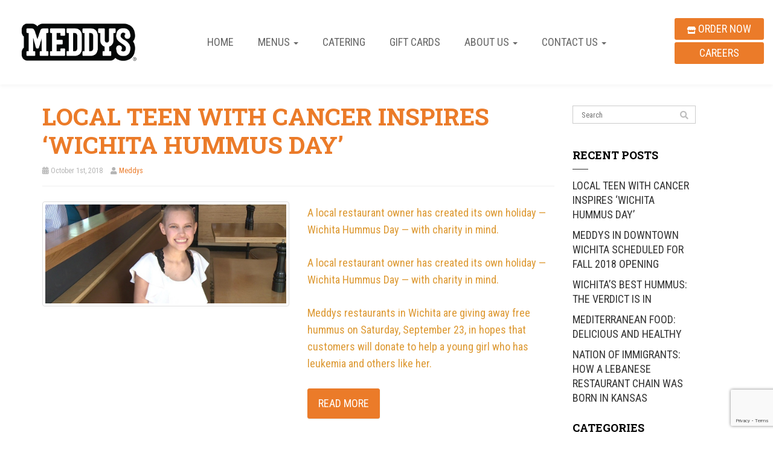

--- FILE ---
content_type: text/html; charset=UTF-8
request_url: https://www.meddys.com/author/aharb/
body_size: 23337
content:
<!DOCTYPE html>
<html lang="en-US">
<head>
    <meta charset="UTF-8" />
    <meta http-equiv="X-UA-Compatible" content="IE=edge">
    <meta name="viewport" content="width=device-width, initial-scale=1.0, maximum-scale=2.0, user-scalable=yes"/>
    <title>Meddys, Author at Meddys</title>
<link data-rocket-preload as="style" href="https://fonts.googleapis.com/css2?family=Dancing+Script:wght@400..700&#038;family=Montserrat:ital,wght@0,100..900;1,100..900&#038;display=swap" rel="preload">
<link href="https://fonts.googleapis.com/css2?family=Dancing+Script:wght@400..700&#038;family=Montserrat:ital,wght@0,100..900;1,100..900&#038;display=swap" media="print" onload="this.media=&#039;all&#039;" rel="stylesheet">
<noscript data-wpr-hosted-gf-parameters=""><link rel="stylesheet" href="https://fonts.googleapis.com/css2?family=Dancing+Script:wght@400..700&#038;family=Montserrat:ital,wght@0,100..900;1,100..900&#038;display=swap"></noscript>
        <link rel="pingback" href="https://www.meddys.com/xmlrpc.php" />
        <link href="https://www.meddys.com/wp-content/themes/phoenix/bootstrap/css/bootstrap.min.css" rel="stylesheet" />
    <link href="https://www.meddys.com/wp-content/themes/phoenix/fontawesome-pro/css/all.min.css?v=5.11.2-pro" rel="stylesheet" />
    <link href="https://www.meddys.com/wp-content/themes/phoenix/fontawesome-pro/css/v4-shims.min.css?v=5.11.2-pro" rel="stylesheet" />
    <!--[if IE 7]>
        <link href="//netdna.bootstrapcdn.com/font-awesome/3.1.1/css/font-awesome-ie7.min.css" rel="stylesheet" />
    <![endif]-->
        <link rel="shortcut icon" href="https://www.meddys.com/wp-content/uploads/2019/03/cropped-favicon.png" type="image/x-icon" />
    <meta name='robots' content='noindex, follow' />

	<!-- This site is optimized with the Yoast SEO plugin v26.7 - https://yoast.com/wordpress/plugins/seo/ -->
	<meta property="og:locale" content="en_US" />
	<meta property="og:type" content="profile" />
	<meta property="og:title" content="Meddys, Author at Meddys" />
	<meta property="og:url" content="https://www.meddys.com/author/aharb/" />
	<meta property="og:site_name" content="Meddys" />
	<meta property="og:image" content="https://secure.gravatar.com/avatar/98b95e2b4750e6b3e1e1f1dc3ce54eab?s=500&d=mm&r=g" />
	<meta name="twitter:card" content="summary_large_image" />
	<script type="application/ld+json" class="yoast-schema-graph">{"@context":"https://schema.org","@graph":[{"@type":"ProfilePage","@id":"https://www.meddys.com/author/aharb/","url":"https://www.meddys.com/author/aharb/","name":"Meddys, Author at Meddys","isPartOf":{"@id":"https://www.meddys.com/#website"},"primaryImageOfPage":{"@id":"https://www.meddys.com/author/aharb/#primaryimage"},"image":{"@id":"https://www.meddys.com/author/aharb/#primaryimage"},"thumbnailUrl":"https://www.meddys.com/wp-content/uploads/2019/03/Wichita-Hummus-Day-5bb22b64d8d25.jpg","breadcrumb":{"@id":"https://www.meddys.com/author/aharb/#breadcrumb"},"inLanguage":"en-US","potentialAction":[{"@type":"ReadAction","target":["https://www.meddys.com/author/aharb/"]}]},{"@type":"ImageObject","inLanguage":"en-US","@id":"https://www.meddys.com/author/aharb/#primaryimage","url":"https://www.meddys.com/wp-content/uploads/2019/03/Wichita-Hummus-Day-5bb22b64d8d25.jpg","contentUrl":"https://www.meddys.com/wp-content/uploads/2019/03/Wichita-Hummus-Day-5bb22b64d8d25.jpg","width":970,"height":400},{"@type":"BreadcrumbList","@id":"https://www.meddys.com/author/aharb/#breadcrumb","itemListElement":[{"@type":"ListItem","position":1,"name":"Home","item":"https://www.meddys.com/"},{"@type":"ListItem","position":2,"name":"Archives for Meddys"}]},{"@type":"WebSite","@id":"https://www.meddys.com/#website","url":"https://www.meddys.com/","name":"Meddys","description":"Mediterranean Eatery and Craft Cocktails","potentialAction":[{"@type":"SearchAction","target":{"@type":"EntryPoint","urlTemplate":"https://www.meddys.com/?s={search_term_string}"},"query-input":{"@type":"PropertyValueSpecification","valueRequired":true,"valueName":"search_term_string"}}],"inLanguage":"en-US"},{"@type":"Person","@id":"https://www.meddys.com/#/schema/person/e97046da1d2144f4fc7100c2370657c6","name":"Meddys","image":{"@type":"ImageObject","inLanguage":"en-US","@id":"https://www.meddys.com/#/schema/person/image/","url":"https://secure.gravatar.com/avatar/0401475b6bed3c7f7945a1eb5be9c07c9ded56fc87058390f2550cf322c25920?s=96&d=mm&r=g","contentUrl":"https://secure.gravatar.com/avatar/0401475b6bed3c7f7945a1eb5be9c07c9ded56fc87058390f2550cf322c25920?s=96&d=mm&r=g","caption":"Meddys"},"mainEntityOfPage":{"@id":"https://www.meddys.com/author/aharb/"}}]}</script>
	<!-- / Yoast SEO plugin. -->


<link rel='dns-prefetch' href='//www.google.com' />
<link rel='dns-prefetch' href='//v0.wordpress.com' />
<link href='https://fonts.gstatic.com' crossorigin rel='preconnect' />
<link rel="alternate" type="application/rss+xml" title="Meddys &raquo; Feed" href="https://www.meddys.com/feed/" />
<link rel="alternate" type="application/rss+xml" title="Meddys &raquo; Comments Feed" href="https://www.meddys.com/comments/feed/" />
<link rel="alternate" type="application/rss+xml" title="Meddys &raquo; Posts by Meddys Feed" href="https://www.meddys.com/author/aharb/feed/" />
		<!-- This site uses the Google Analytics by MonsterInsights plugin v9.11.1 - Using Analytics tracking - https://www.monsterinsights.com/ -->
							<script src="//www.googletagmanager.com/gtag/js?id=G-LDH19XEV21"  data-cfasync="false" data-wpfc-render="false" type="text/javascript" async></script>
			<script data-cfasync="false" data-wpfc-render="false" type="text/javascript">
				var mi_version = '9.11.1';
				var mi_track_user = true;
				var mi_no_track_reason = '';
								var MonsterInsightsDefaultLocations = {"page_location":"https:\/\/www.meddys.com\/author\/aharb\/"};
								if ( typeof MonsterInsightsPrivacyGuardFilter === 'function' ) {
					var MonsterInsightsLocations = (typeof MonsterInsightsExcludeQuery === 'object') ? MonsterInsightsPrivacyGuardFilter( MonsterInsightsExcludeQuery ) : MonsterInsightsPrivacyGuardFilter( MonsterInsightsDefaultLocations );
				} else {
					var MonsterInsightsLocations = (typeof MonsterInsightsExcludeQuery === 'object') ? MonsterInsightsExcludeQuery : MonsterInsightsDefaultLocations;
				}

								var disableStrs = [
										'ga-disable-G-LDH19XEV21',
									];

				/* Function to detect opted out users */
				function __gtagTrackerIsOptedOut() {
					for (var index = 0; index < disableStrs.length; index++) {
						if (document.cookie.indexOf(disableStrs[index] + '=true') > -1) {
							return true;
						}
					}

					return false;
				}

				/* Disable tracking if the opt-out cookie exists. */
				if (__gtagTrackerIsOptedOut()) {
					for (var index = 0; index < disableStrs.length; index++) {
						window[disableStrs[index]] = true;
					}
				}

				/* Opt-out function */
				function __gtagTrackerOptout() {
					for (var index = 0; index < disableStrs.length; index++) {
						document.cookie = disableStrs[index] + '=true; expires=Thu, 31 Dec 2099 23:59:59 UTC; path=/';
						window[disableStrs[index]] = true;
					}
				}

				if ('undefined' === typeof gaOptout) {
					function gaOptout() {
						__gtagTrackerOptout();
					}
				}
								window.dataLayer = window.dataLayer || [];

				window.MonsterInsightsDualTracker = {
					helpers: {},
					trackers: {},
				};
				if (mi_track_user) {
					function __gtagDataLayer() {
						dataLayer.push(arguments);
					}

					function __gtagTracker(type, name, parameters) {
						if (!parameters) {
							parameters = {};
						}

						if (parameters.send_to) {
							__gtagDataLayer.apply(null, arguments);
							return;
						}

						if (type === 'event') {
														parameters.send_to = monsterinsights_frontend.v4_id;
							var hookName = name;
							if (typeof parameters['event_category'] !== 'undefined') {
								hookName = parameters['event_category'] + ':' + name;
							}

							if (typeof MonsterInsightsDualTracker.trackers[hookName] !== 'undefined') {
								MonsterInsightsDualTracker.trackers[hookName](parameters);
							} else {
								__gtagDataLayer('event', name, parameters);
							}
							
						} else {
							__gtagDataLayer.apply(null, arguments);
						}
					}

					__gtagTracker('js', new Date());
					__gtagTracker('set', {
						'developer_id.dZGIzZG': true,
											});
					if ( MonsterInsightsLocations.page_location ) {
						__gtagTracker('set', MonsterInsightsLocations);
					}
										__gtagTracker('config', 'G-LDH19XEV21', {"forceSSL":"true"} );
										window.gtag = __gtagTracker;										(function () {
						/* https://developers.google.com/analytics/devguides/collection/analyticsjs/ */
						/* ga and __gaTracker compatibility shim. */
						var noopfn = function () {
							return null;
						};
						var newtracker = function () {
							return new Tracker();
						};
						var Tracker = function () {
							return null;
						};
						var p = Tracker.prototype;
						p.get = noopfn;
						p.set = noopfn;
						p.send = function () {
							var args = Array.prototype.slice.call(arguments);
							args.unshift('send');
							__gaTracker.apply(null, args);
						};
						var __gaTracker = function () {
							var len = arguments.length;
							if (len === 0) {
								return;
							}
							var f = arguments[len - 1];
							if (typeof f !== 'object' || f === null || typeof f.hitCallback !== 'function') {
								if ('send' === arguments[0]) {
									var hitConverted, hitObject = false, action;
									if ('event' === arguments[1]) {
										if ('undefined' !== typeof arguments[3]) {
											hitObject = {
												'eventAction': arguments[3],
												'eventCategory': arguments[2],
												'eventLabel': arguments[4],
												'value': arguments[5] ? arguments[5] : 1,
											}
										}
									}
									if ('pageview' === arguments[1]) {
										if ('undefined' !== typeof arguments[2]) {
											hitObject = {
												'eventAction': 'page_view',
												'page_path': arguments[2],
											}
										}
									}
									if (typeof arguments[2] === 'object') {
										hitObject = arguments[2];
									}
									if (typeof arguments[5] === 'object') {
										Object.assign(hitObject, arguments[5]);
									}
									if ('undefined' !== typeof arguments[1].hitType) {
										hitObject = arguments[1];
										if ('pageview' === hitObject.hitType) {
											hitObject.eventAction = 'page_view';
										}
									}
									if (hitObject) {
										action = 'timing' === arguments[1].hitType ? 'timing_complete' : hitObject.eventAction;
										hitConverted = mapArgs(hitObject);
										__gtagTracker('event', action, hitConverted);
									}
								}
								return;
							}

							function mapArgs(args) {
								var arg, hit = {};
								var gaMap = {
									'eventCategory': 'event_category',
									'eventAction': 'event_action',
									'eventLabel': 'event_label',
									'eventValue': 'event_value',
									'nonInteraction': 'non_interaction',
									'timingCategory': 'event_category',
									'timingVar': 'name',
									'timingValue': 'value',
									'timingLabel': 'event_label',
									'page': 'page_path',
									'location': 'page_location',
									'title': 'page_title',
									'referrer' : 'page_referrer',
								};
								for (arg in args) {
																		if (!(!args.hasOwnProperty(arg) || !gaMap.hasOwnProperty(arg))) {
										hit[gaMap[arg]] = args[arg];
									} else {
										hit[arg] = args[arg];
									}
								}
								return hit;
							}

							try {
								f.hitCallback();
							} catch (ex) {
							}
						};
						__gaTracker.create = newtracker;
						__gaTracker.getByName = newtracker;
						__gaTracker.getAll = function () {
							return [];
						};
						__gaTracker.remove = noopfn;
						__gaTracker.loaded = true;
						window['__gaTracker'] = __gaTracker;
					})();
									} else {
										console.log("");
					(function () {
						function __gtagTracker() {
							return null;
						}

						window['__gtagTracker'] = __gtagTracker;
						window['gtag'] = __gtagTracker;
					})();
									}
			</script>
							<!-- / Google Analytics by MonsterInsights -->
		<style id='wp-img-auto-sizes-contain-inline-css' type='text/css'>
img:is([sizes=auto i],[sizes^="auto," i]){contain-intrinsic-size:3000px 1500px}
/*# sourceURL=wp-img-auto-sizes-contain-inline-css */
</style>
<style id='wp-emoji-styles-inline-css' type='text/css'>

	img.wp-smiley, img.emoji {
		display: inline !important;
		border: none !important;
		box-shadow: none !important;
		height: 1em !important;
		width: 1em !important;
		margin: 0 0.07em !important;
		vertical-align: -0.1em !important;
		background: none !important;
		padding: 0 !important;
	}
/*# sourceURL=wp-emoji-styles-inline-css */
</style>
<style id='wp-block-library-inline-css' type='text/css'>
:root{--wp-block-synced-color:#7a00df;--wp-block-synced-color--rgb:122,0,223;--wp-bound-block-color:var(--wp-block-synced-color);--wp-editor-canvas-background:#ddd;--wp-admin-theme-color:#007cba;--wp-admin-theme-color--rgb:0,124,186;--wp-admin-theme-color-darker-10:#006ba1;--wp-admin-theme-color-darker-10--rgb:0,107,160.5;--wp-admin-theme-color-darker-20:#005a87;--wp-admin-theme-color-darker-20--rgb:0,90,135;--wp-admin-border-width-focus:2px}@media (min-resolution:192dpi){:root{--wp-admin-border-width-focus:1.5px}}.wp-element-button{cursor:pointer}:root .has-very-light-gray-background-color{background-color:#eee}:root .has-very-dark-gray-background-color{background-color:#313131}:root .has-very-light-gray-color{color:#eee}:root .has-very-dark-gray-color{color:#313131}:root .has-vivid-green-cyan-to-vivid-cyan-blue-gradient-background{background:linear-gradient(135deg,#00d084,#0693e3)}:root .has-purple-crush-gradient-background{background:linear-gradient(135deg,#34e2e4,#4721fb 50%,#ab1dfe)}:root .has-hazy-dawn-gradient-background{background:linear-gradient(135deg,#faaca8,#dad0ec)}:root .has-subdued-olive-gradient-background{background:linear-gradient(135deg,#fafae1,#67a671)}:root .has-atomic-cream-gradient-background{background:linear-gradient(135deg,#fdd79a,#004a59)}:root .has-nightshade-gradient-background{background:linear-gradient(135deg,#330968,#31cdcf)}:root .has-midnight-gradient-background{background:linear-gradient(135deg,#020381,#2874fc)}:root{--wp--preset--font-size--normal:16px;--wp--preset--font-size--huge:42px}.has-regular-font-size{font-size:1em}.has-larger-font-size{font-size:2.625em}.has-normal-font-size{font-size:var(--wp--preset--font-size--normal)}.has-huge-font-size{font-size:var(--wp--preset--font-size--huge)}.has-text-align-center{text-align:center}.has-text-align-left{text-align:left}.has-text-align-right{text-align:right}.has-fit-text{white-space:nowrap!important}#end-resizable-editor-section{display:none}.aligncenter{clear:both}.items-justified-left{justify-content:flex-start}.items-justified-center{justify-content:center}.items-justified-right{justify-content:flex-end}.items-justified-space-between{justify-content:space-between}.screen-reader-text{border:0;clip-path:inset(50%);height:1px;margin:-1px;overflow:hidden;padding:0;position:absolute;width:1px;word-wrap:normal!important}.screen-reader-text:focus{background-color:#ddd;clip-path:none;color:#444;display:block;font-size:1em;height:auto;left:5px;line-height:normal;padding:15px 23px 14px;text-decoration:none;top:5px;width:auto;z-index:100000}html :where(.has-border-color){border-style:solid}html :where([style*=border-top-color]){border-top-style:solid}html :where([style*=border-right-color]){border-right-style:solid}html :where([style*=border-bottom-color]){border-bottom-style:solid}html :where([style*=border-left-color]){border-left-style:solid}html :where([style*=border-width]){border-style:solid}html :where([style*=border-top-width]){border-top-style:solid}html :where([style*=border-right-width]){border-right-style:solid}html :where([style*=border-bottom-width]){border-bottom-style:solid}html :where([style*=border-left-width]){border-left-style:solid}html :where(img[class*=wp-image-]){height:auto;max-width:100%}:where(figure){margin:0 0 1em}html :where(.is-position-sticky){--wp-admin--admin-bar--position-offset:var(--wp-admin--admin-bar--height,0px)}@media screen and (max-width:600px){html :where(.is-position-sticky){--wp-admin--admin-bar--position-offset:0px}}

/*# sourceURL=wp-block-library-inline-css */
</style><style id='global-styles-inline-css' type='text/css'>
:root{--wp--preset--aspect-ratio--square: 1;--wp--preset--aspect-ratio--4-3: 4/3;--wp--preset--aspect-ratio--3-4: 3/4;--wp--preset--aspect-ratio--3-2: 3/2;--wp--preset--aspect-ratio--2-3: 2/3;--wp--preset--aspect-ratio--16-9: 16/9;--wp--preset--aspect-ratio--9-16: 9/16;--wp--preset--color--black: #000000;--wp--preset--color--cyan-bluish-gray: #abb8c3;--wp--preset--color--white: #ffffff;--wp--preset--color--pale-pink: #f78da7;--wp--preset--color--vivid-red: #cf2e2e;--wp--preset--color--luminous-vivid-orange: #ff6900;--wp--preset--color--luminous-vivid-amber: #fcb900;--wp--preset--color--light-green-cyan: #7bdcb5;--wp--preset--color--vivid-green-cyan: #00d084;--wp--preset--color--pale-cyan-blue: #8ed1fc;--wp--preset--color--vivid-cyan-blue: #0693e3;--wp--preset--color--vivid-purple: #9b51e0;--wp--preset--gradient--vivid-cyan-blue-to-vivid-purple: linear-gradient(135deg,rgb(6,147,227) 0%,rgb(155,81,224) 100%);--wp--preset--gradient--light-green-cyan-to-vivid-green-cyan: linear-gradient(135deg,rgb(122,220,180) 0%,rgb(0,208,130) 100%);--wp--preset--gradient--luminous-vivid-amber-to-luminous-vivid-orange: linear-gradient(135deg,rgb(252,185,0) 0%,rgb(255,105,0) 100%);--wp--preset--gradient--luminous-vivid-orange-to-vivid-red: linear-gradient(135deg,rgb(255,105,0) 0%,rgb(207,46,46) 100%);--wp--preset--gradient--very-light-gray-to-cyan-bluish-gray: linear-gradient(135deg,rgb(238,238,238) 0%,rgb(169,184,195) 100%);--wp--preset--gradient--cool-to-warm-spectrum: linear-gradient(135deg,rgb(74,234,220) 0%,rgb(151,120,209) 20%,rgb(207,42,186) 40%,rgb(238,44,130) 60%,rgb(251,105,98) 80%,rgb(254,248,76) 100%);--wp--preset--gradient--blush-light-purple: linear-gradient(135deg,rgb(255,206,236) 0%,rgb(152,150,240) 100%);--wp--preset--gradient--blush-bordeaux: linear-gradient(135deg,rgb(254,205,165) 0%,rgb(254,45,45) 50%,rgb(107,0,62) 100%);--wp--preset--gradient--luminous-dusk: linear-gradient(135deg,rgb(255,203,112) 0%,rgb(199,81,192) 50%,rgb(65,88,208) 100%);--wp--preset--gradient--pale-ocean: linear-gradient(135deg,rgb(255,245,203) 0%,rgb(182,227,212) 50%,rgb(51,167,181) 100%);--wp--preset--gradient--electric-grass: linear-gradient(135deg,rgb(202,248,128) 0%,rgb(113,206,126) 100%);--wp--preset--gradient--midnight: linear-gradient(135deg,rgb(2,3,129) 0%,rgb(40,116,252) 100%);--wp--preset--font-size--small: 13px;--wp--preset--font-size--medium: 20px;--wp--preset--font-size--large: 36px;--wp--preset--font-size--x-large: 42px;--wp--preset--spacing--20: 0.44rem;--wp--preset--spacing--30: 0.67rem;--wp--preset--spacing--40: 1rem;--wp--preset--spacing--50: 1.5rem;--wp--preset--spacing--60: 2.25rem;--wp--preset--spacing--70: 3.38rem;--wp--preset--spacing--80: 5.06rem;--wp--preset--shadow--natural: 6px 6px 9px rgba(0, 0, 0, 0.2);--wp--preset--shadow--deep: 12px 12px 50px rgba(0, 0, 0, 0.4);--wp--preset--shadow--sharp: 6px 6px 0px rgba(0, 0, 0, 0.2);--wp--preset--shadow--outlined: 6px 6px 0px -3px rgb(255, 255, 255), 6px 6px rgb(0, 0, 0);--wp--preset--shadow--crisp: 6px 6px 0px rgb(0, 0, 0);}:where(.is-layout-flex){gap: 0.5em;}:where(.is-layout-grid){gap: 0.5em;}body .is-layout-flex{display: flex;}.is-layout-flex{flex-wrap: wrap;align-items: center;}.is-layout-flex > :is(*, div){margin: 0;}body .is-layout-grid{display: grid;}.is-layout-grid > :is(*, div){margin: 0;}:where(.wp-block-columns.is-layout-flex){gap: 2em;}:where(.wp-block-columns.is-layout-grid){gap: 2em;}:where(.wp-block-post-template.is-layout-flex){gap: 1.25em;}:where(.wp-block-post-template.is-layout-grid){gap: 1.25em;}.has-black-color{color: var(--wp--preset--color--black) !important;}.has-cyan-bluish-gray-color{color: var(--wp--preset--color--cyan-bluish-gray) !important;}.has-white-color{color: var(--wp--preset--color--white) !important;}.has-pale-pink-color{color: var(--wp--preset--color--pale-pink) !important;}.has-vivid-red-color{color: var(--wp--preset--color--vivid-red) !important;}.has-luminous-vivid-orange-color{color: var(--wp--preset--color--luminous-vivid-orange) !important;}.has-luminous-vivid-amber-color{color: var(--wp--preset--color--luminous-vivid-amber) !important;}.has-light-green-cyan-color{color: var(--wp--preset--color--light-green-cyan) !important;}.has-vivid-green-cyan-color{color: var(--wp--preset--color--vivid-green-cyan) !important;}.has-pale-cyan-blue-color{color: var(--wp--preset--color--pale-cyan-blue) !important;}.has-vivid-cyan-blue-color{color: var(--wp--preset--color--vivid-cyan-blue) !important;}.has-vivid-purple-color{color: var(--wp--preset--color--vivid-purple) !important;}.has-black-background-color{background-color: var(--wp--preset--color--black) !important;}.has-cyan-bluish-gray-background-color{background-color: var(--wp--preset--color--cyan-bluish-gray) !important;}.has-white-background-color{background-color: var(--wp--preset--color--white) !important;}.has-pale-pink-background-color{background-color: var(--wp--preset--color--pale-pink) !important;}.has-vivid-red-background-color{background-color: var(--wp--preset--color--vivid-red) !important;}.has-luminous-vivid-orange-background-color{background-color: var(--wp--preset--color--luminous-vivid-orange) !important;}.has-luminous-vivid-amber-background-color{background-color: var(--wp--preset--color--luminous-vivid-amber) !important;}.has-light-green-cyan-background-color{background-color: var(--wp--preset--color--light-green-cyan) !important;}.has-vivid-green-cyan-background-color{background-color: var(--wp--preset--color--vivid-green-cyan) !important;}.has-pale-cyan-blue-background-color{background-color: var(--wp--preset--color--pale-cyan-blue) !important;}.has-vivid-cyan-blue-background-color{background-color: var(--wp--preset--color--vivid-cyan-blue) !important;}.has-vivid-purple-background-color{background-color: var(--wp--preset--color--vivid-purple) !important;}.has-black-border-color{border-color: var(--wp--preset--color--black) !important;}.has-cyan-bluish-gray-border-color{border-color: var(--wp--preset--color--cyan-bluish-gray) !important;}.has-white-border-color{border-color: var(--wp--preset--color--white) !important;}.has-pale-pink-border-color{border-color: var(--wp--preset--color--pale-pink) !important;}.has-vivid-red-border-color{border-color: var(--wp--preset--color--vivid-red) !important;}.has-luminous-vivid-orange-border-color{border-color: var(--wp--preset--color--luminous-vivid-orange) !important;}.has-luminous-vivid-amber-border-color{border-color: var(--wp--preset--color--luminous-vivid-amber) !important;}.has-light-green-cyan-border-color{border-color: var(--wp--preset--color--light-green-cyan) !important;}.has-vivid-green-cyan-border-color{border-color: var(--wp--preset--color--vivid-green-cyan) !important;}.has-pale-cyan-blue-border-color{border-color: var(--wp--preset--color--pale-cyan-blue) !important;}.has-vivid-cyan-blue-border-color{border-color: var(--wp--preset--color--vivid-cyan-blue) !important;}.has-vivid-purple-border-color{border-color: var(--wp--preset--color--vivid-purple) !important;}.has-vivid-cyan-blue-to-vivid-purple-gradient-background{background: var(--wp--preset--gradient--vivid-cyan-blue-to-vivid-purple) !important;}.has-light-green-cyan-to-vivid-green-cyan-gradient-background{background: var(--wp--preset--gradient--light-green-cyan-to-vivid-green-cyan) !important;}.has-luminous-vivid-amber-to-luminous-vivid-orange-gradient-background{background: var(--wp--preset--gradient--luminous-vivid-amber-to-luminous-vivid-orange) !important;}.has-luminous-vivid-orange-to-vivid-red-gradient-background{background: var(--wp--preset--gradient--luminous-vivid-orange-to-vivid-red) !important;}.has-very-light-gray-to-cyan-bluish-gray-gradient-background{background: var(--wp--preset--gradient--very-light-gray-to-cyan-bluish-gray) !important;}.has-cool-to-warm-spectrum-gradient-background{background: var(--wp--preset--gradient--cool-to-warm-spectrum) !important;}.has-blush-light-purple-gradient-background{background: var(--wp--preset--gradient--blush-light-purple) !important;}.has-blush-bordeaux-gradient-background{background: var(--wp--preset--gradient--blush-bordeaux) !important;}.has-luminous-dusk-gradient-background{background: var(--wp--preset--gradient--luminous-dusk) !important;}.has-pale-ocean-gradient-background{background: var(--wp--preset--gradient--pale-ocean) !important;}.has-electric-grass-gradient-background{background: var(--wp--preset--gradient--electric-grass) !important;}.has-midnight-gradient-background{background: var(--wp--preset--gradient--midnight) !important;}.has-small-font-size{font-size: var(--wp--preset--font-size--small) !important;}.has-medium-font-size{font-size: var(--wp--preset--font-size--medium) !important;}.has-large-font-size{font-size: var(--wp--preset--font-size--large) !important;}.has-x-large-font-size{font-size: var(--wp--preset--font-size--x-large) !important;}
/*# sourceURL=global-styles-inline-css */
</style>

<style id='classic-theme-styles-inline-css' type='text/css'>
/*! This file is auto-generated */
.wp-block-button__link{color:#fff;background-color:#32373c;border-radius:9999px;box-shadow:none;text-decoration:none;padding:calc(.667em + 2px) calc(1.333em + 2px);font-size:1.125em}.wp-block-file__button{background:#32373c;color:#fff;text-decoration:none}
/*# sourceURL=/wp-includes/css/classic-themes.min.css */
</style>
<link rel='stylesheet' id='sign-in-with-google-css' href='https://www.meddys.com/wp-content/plugins/sign-in-with-google/src/public/css/sign-in-with-google-public.css?ver=1.8.0' type='text/css' media='all' />
<link rel='stylesheet' id='woocommerce-layout-css' href='https://www.meddys.com/wp-content/plugins/woocommerce/assets/css/woocommerce-layout.css?ver=10.4.3' type='text/css' media='all' />
<style id='woocommerce-layout-inline-css' type='text/css'>

	.infinite-scroll .woocommerce-pagination {
		display: none;
	}
/*# sourceURL=woocommerce-layout-inline-css */
</style>
<link rel='stylesheet' id='woocommerce-smallscreen-css' href='https://www.meddys.com/wp-content/plugins/woocommerce/assets/css/woocommerce-smallscreen.css?ver=10.4.3' type='text/css' media='only screen and (max-width: 768px)' />
<link rel='stylesheet' id='woocommerce-general-css' href='https://www.meddys.com/wp-content/plugins/woocommerce/assets/css/woocommerce.css?ver=10.4.3' type='text/css' media='all' />
<style id='woocommerce-inline-inline-css' type='text/css'>
.woocommerce form .form-row .required { visibility: visible; }
/*# sourceURL=woocommerce-inline-inline-css */
</style>
<link rel='stylesheet' id='wooslider-flexslider-css' href='https://www.meddys.com/wp-content/plugins/wooslider/assets/css/flexslider.css?ver=2.0.1' type='text/css' media='all' />
<link rel='stylesheet' id='wooslider-common-css' href='https://www.meddys.com/wp-content/plugins/wooslider/assets/css/style.css?ver=2.0.1' type='text/css' media='all' />
<script type="text/javascript" src="https://www.meddys.com/wp-content/plugins/google-analytics-for-wordpress/assets/js/frontend-gtag.min.js?ver=9.11.1" id="monsterinsights-frontend-script-js" async="async" data-wp-strategy="async"></script>
<script data-cfasync="false" data-wpfc-render="false" type="text/javascript" id='monsterinsights-frontend-script-js-extra'>/* <![CDATA[ */
var monsterinsights_frontend = {"js_events_tracking":"true","download_extensions":"doc,pdf,ppt,zip,xls,docx,pptx,xlsx","inbound_paths":"[]","home_url":"https:\/\/www.meddys.com","hash_tracking":"false","v4_id":"G-LDH19XEV21"};/* ]]> */
</script>
<script type="text/javascript" src="https://www.meddys.com/wp-includes/js/jquery/jquery.min.js?ver=3.7.1" id="jquery-core-js"></script>
<script type="text/javascript" src="https://www.meddys.com/wp-includes/js/jquery/jquery-migrate.min.js?ver=3.4.1" id="jquery-migrate-js"></script>
<script type="text/javascript" src="https://www.meddys.com/wp-content/plugins/stop-user-enumeration/frontend/js/frontend.js?ver=1.7.7" id="stop-user-enumeration-js" defer="defer" data-wp-strategy="defer"></script>
<script type="text/javascript" src="https://www.meddys.com/wp-content/plugins/woocommerce/assets/js/jquery-blockui/jquery.blockUI.min.js?ver=2.7.0-wc.10.4.3" id="wc-jquery-blockui-js" defer="defer" data-wp-strategy="defer"></script>
<script type="text/javascript" id="wc-add-to-cart-js-extra">
/* <![CDATA[ */
var wc_add_to_cart_params = {"ajax_url":"/wp-admin/admin-ajax.php","wc_ajax_url":"/?wc-ajax=%%endpoint%%","i18n_view_cart":"View cart","cart_url":"https://www.meddys.com/cart/","is_cart":"","cart_redirect_after_add":"yes"};
//# sourceURL=wc-add-to-cart-js-extra
/* ]]> */
</script>
<script type="text/javascript" src="https://www.meddys.com/wp-content/plugins/woocommerce/assets/js/frontend/add-to-cart.min.js?ver=10.4.3" id="wc-add-to-cart-js" defer="defer" data-wp-strategy="defer"></script>
<script type="text/javascript" src="https://www.meddys.com/wp-content/plugins/woocommerce/assets/js/js-cookie/js.cookie.min.js?ver=2.1.4-wc.10.4.3" id="wc-js-cookie-js" defer="defer" data-wp-strategy="defer"></script>
<script type="text/javascript" id="woocommerce-js-extra">
/* <![CDATA[ */
var woocommerce_params = {"ajax_url":"/wp-admin/admin-ajax.php","wc_ajax_url":"/?wc-ajax=%%endpoint%%","i18n_password_show":"Show password","i18n_password_hide":"Hide password"};
//# sourceURL=woocommerce-js-extra
/* ]]> */
</script>
<script type="text/javascript" src="https://www.meddys.com/wp-content/plugins/woocommerce/assets/js/frontend/woocommerce.min.js?ver=10.4.3" id="woocommerce-js" defer="defer" data-wp-strategy="defer"></script>
<link rel="https://api.w.org/" href="https://www.meddys.com/wp-json/" /><link rel="alternate" title="JSON" type="application/json" href="https://www.meddys.com/wp-json/wp/v2/users/161" /><link rel="EditURI" type="application/rsd+xml" title="RSD" href="https://www.meddys.com/xmlrpc.php?rsd" />

	<noscript><style>.woocommerce-product-gallery{ opacity: 1 !important; }</style></noscript>
	<link rel="icon" href="https://www.meddys.com/wp-content/uploads/2019/03/cropped-favicon-32x32.png" sizes="32x32" />
<link rel="icon" href="https://www.meddys.com/wp-content/uploads/2019/03/cropped-favicon-192x192.png" sizes="192x192" />
<link rel="apple-touch-icon" href="https://www.meddys.com/wp-content/uploads/2019/03/cropped-favicon-180x180.png" />
<meta name="msapplication-TileImage" content="https://www.meddys.com/wp-content/uploads/2019/03/cropped-favicon-270x270.png" />
<link rel="stylesheet" id="main-css" href="https://www.meddys.com/wp-content/themes/phoenix/css/main.css?1752540402" type="text/css" media="all" />
<link rel="stylesheet" id="style-css" href="https://www.meddys.com/wp-content/themes/phoenix-meddys/style.css?1678355197" type="text/css" media="all" />
<style>
h1, h2, h3, h4, h5, h6 { font-family: ; color: #222222; }
input, button, select, textarea, body { font-family: ; }
body { color: #dd9933;}
.body-background { }
a { color: #eb7b29; }
.segment1 { color:#666666;background-color: #ffffff;}
.segment1 h1, .segment1 h2, .segment1 h3, .segment1 h4, .segment1 h5, .segment1 h6 { color: #222222; }
.segment2 { color: #666666;background-color: #f3f4f6;}
.segment2 h1, .segment2 h2, .segment2 h3, .segment2 h4, .segment2 h5, .segment2 h6 { color: #222222; }
.segment3 { color: #ffffff;background-color: #eb7b29;}
.segment3 h1, .segment3 h2, .segment3 h3, .segment3 h4, .segment3 h5, .segment3 h6 { color: #ffffff; }
.segment4 { color: #ffffff;background-color: #649a00;}
.segment4 h1, .segment4 h2, .segment4 h3, .segment4 h4, .segment4 h5, .segment4 h6 { color: #ffffff; }
.segment5 { color: #ffffff;background-color: #211d1e;}
.segment5 h1, .segment5 h2, .segment5 h3, .segment5 h4, .segment5 h5, .segment5 h6 { color: #ffffff; }
.accent { color: #eb7b29; }
/* Tablets */
@media (max-width: 768px) {
body {}
}
/* Landscape phones and down */
@media (max-width: 480px) {
body {}
}
</style><!-- hook code snippet header -->
<link href="/wp-content/themes/phoenix/js/jQuery.mmenu-master/dist/hamburgers.css" rel="stylesheet" />
<link href="/wp-content/themes/phoenix/js/jQuery.mmenu-master/dist/jquery.mmenu.all.css" rel="stylesheet" />
<style>
html {
    height: auto;
}
 
#mobile-menu:not( .mm-menu ) {
    display: none;
}
 
#ham-toggle {
    float: right;
    line-height: 0;
    padding: 0;
}
 
@media (max-width: 767px) {
    html {
        margin-top: 0 !important;
    }
    .logged-in .page-wrap {
        padding-top: 46px;
    }
 
    /**
    * this property may be different depend on the look of your header
    */
    /* #ham-toggle {
        position: absolute;
        right: 0;
        top: 50%;
        -webkit-transform: translateY(-50%);
        transform: translateY(-50%);
        margin-top: -28px;
    } */
}
</style><style>
/* example https://ecommerce.pi.bypronto.com/services/innerpage-service-index-design-d/innerpage-service-detail-design-d/ */

/* sidebar */
div[role="complementary"]{
  width: 20%;
}

div[role="complementary"] .inner {
  border: 0 none;
  border-radius: 0;
}

div[role="complementary"] aside > h3:hover, 
div[role="complementary"] div > h3:hover {
  background: none;
}

div[role="complementary"] aside > h3, 
div[role="complementary"] div > h3 {
  background-color: transparent;
  border-bottom: 0 none;
  border-top: 0 none;
  padding: 0;
}

div[role="complementary"] aside > .nav-tabs, 
div[role="complementary"] div > ul {
  margin-left: 0;
  margin-right: 0;
  padding: 0;
  border: 0;
}

div[role="complementary"] .flexnav a.current-page {
  color: #EB7B29 !important; /* edit this property for active page */
}

.sidebar-content .nav.nav-tabs.nav-stacked a,
div[role="complementary"] .widget > ul > li > a{
  background: rgba(0, 0, 0, 0) none repeat scroll 0 0;
  border: 0 none;
  padding: 7px 0;
  color: #333;
}

.sidebar-content .nav.nav-tabs.nav-stacked a:hover,
div[role="complementary"] .widget > ul > li > a:hover,
.sidebar-content .nav.nav-tabs.nav-stacked a:active,
div[role="complementary"] .widget > ul > li > a:active,
.sidebar-content .nav.nav-tabs.nav-stacked a:focus,
div[role="complementary"] .widget > ul > li > a:focus  {
  color: #EB7B29; /* edit this property for recent post widget */
  text-decoration: none;
}

div[role="complementary"] div ul {
  padding-left: 0;
}

div[role="complementary"] .inner ul ul {
  font-size: 12px;
  margin-left: 30px;
  list-style: outside none none;
}

div[role="complementary"] .inner ul ul li a {
  border-top: 0 none !important;
  display: inline;
  color: #666;
}

div[role="complementary"] .inner ul ul li a::before {
  content: "";
  display: block;
  font-family: fontawesome;
  height: 0;
  left: -1em;
  position: relative;
  width: 0;
}

div[role="complementary"] .inner ul ul li {
  margin: 5px 0;
  overflow: visible;
}

div[role="complementary"] .widget-title::after, 
div[role="complementary"] h3::after {
  background: #303030 none repeat scroll 0 0; /*edit this property for underline color */
  content: "";
  display: block;
  height: 1px;
  margin-top: 10px;
  width: 26px;
}

div[role="complementary"] .widget-title {
  color: #000; /* edit this property to dark color */
  font-size: 18px;
  font-weight: 400;
  text-transform: uppercase;
}

div[role="complementary"] .widget-title a {
  color: #000; /* edit this property to dark color */
}

div[role="complementary"] .product-categories {
  font-size: 12px;
  list-style: outside none none;
  margin-top: 20px;
  padding: 0;
}

div[role="complementary"] div form > select {
    width: 100%;
    margin: 10px 0;
}

div[role="complementary"] .well {
  background-color: #f2f2f2;
  border-radius: 0;
  box-shadow: none;
}

div[role="complementary"] > .inner > .search-widget:first-child {
  background: rgba(0, 0, 0, 0) none repeat scroll 0 0;
  border-radius: 0;
  padding: 0;
  margin-bottom: 30px;
}

div[role="complementary"] > .inner > .search-widget:first-child .navbar-search .search-query {
  border: 1px solid #ccc;
  border-radius: 0;
  box-shadow: none;
  font-weight: lighter;
}

div[role="complementary"] div > select {
  margin: 10px 0;
  width: 100%;
}

div[role="complementary"] .inner div > div, 
div[role="complementary"] .inner div > p {
  margin: 0;
}

div[role="complementary"] div > ul > li {
  border: 0 none;
  padding: 5px 0;
}

.sidebar-content .nav.nav-tabs.nav-stacked .parent ul a.selected, 
.sidebar-content .nav li li a:hover, 
div[role="complementary"] div > ul > li:hover {
  background-color: transparent;
  border: 0 none !important;
}

@media (min-width: 992px) and (max-width: 1199px) {

}

@media  (max-width: 991px) {
  div[role="complementary"] {
  width: 30%;
  }
}
@media (max-width: 767px) {
  div[role="complementary"] {
  width: 100%;
  }
}
</style><style>
.inner-masthead {
    min-height: 350px;
    text-align: center;
    position: relative;
}

.inner-masthead > div{
    position: static;
}

.title-masthead {
   position: absolute;
   top: 50%;
   left: 50%;
   transform: translate(-50%,-50%);
   min-width: 100%;
}

.title-masthead h1 {
    font-size: 60px;
    color:#000;
    text-align: left;
    /* font-weight: 700; */
    /* text-transform: uppercase; */
}
.title-masthead p {
    color:#000;
    text-align: left;
    /* font-weight: 700; */
    /* text-transform: uppercase; */
}

@media  (max-width: 991px) {
    .title-masthead h1 {
        font-size: 45px;
    }    
    .segment.space-mini.segment3.margin-bottom-40.text-center{
    position: relative;
    }
    section.segment3.service-masthead.space-mini {
    position: relative;
}
    .segment.space-mini.segment3.margin-bottom-40.text-center::before {
    content: '';
    position: absolute;
    background-color: rgba(255,255,255,0.6);
    width: 100%;
    height: 100%;
    left: 0;
    top: 0;
}
    section.segment3.service-masthead.space-mini::before {
    content: '';
    position: absolute;
    background-color: rgba(255,255,255,0.6);
    width: 100%;
    height: 100%;
    left: 0;
    top: 0;
}
}

@media (max-width: 767px) {
  .inner-masthead {
    min-height: 250px;
  }
  .title-masthead h1 {
    font-size: 32px;
    text-align: center;
   }
   .title-masthead p {
    text-align: center;
   }
}
</style><style>
.product-nutritional-info {
    display: none;
}
</style><meta name="p:domain_verify" content="e9e5565bdfd4dd5da6f9486a42e01e1f"/>
<!-- Global site tag (gtag.js) - Google Ads: 860409912 -->
<script async src="https://www.googletagmanager.com/gtag/js?id=AW-860409912"></script>
<script>
  window.dataLayer = window.dataLayer || [];
  function gtag(){dataLayer.push(arguments);}
  gtag('js', new Date());

  gtag('config', 'AW-860409912');
</script><style>
@import url('https://fonts.googleapis.com/css?family=Roboto+Condensed:400,400i,700,700i|Roboto+Slab:700,700i|Dancing+Script:700');
input,
input.h1,
input.h2,
input.h3,
input.h4,
input.h5,
input.h6,
input .h1,
input .h2,
input .h3,
input .h4,
input .h5,
input .h6,
button,
button.h1,
button.h2,
button.h3,
button.h4,
button.h5,
button.h6,
button .h1,
button .h2,
button .h3,
button .h4,
button .h5,
button .h6,
select,
select.h1,
select.h2,
select.h3,
select.h4,
select.h5,
select.h6,
select .h1,
select .h2,
select .h3,
select .h4,
select .h5,
select .h6,
textarea,
textarea.h1,
textarea.h2,
textarea.h3,
textarea.h4,
textarea.h5,
textarea.h6,
textarea .h1,
textarea .h2,
textarea .h3,
textarea .h4,
textarea .h5,
textarea .h6,
body,
body.h1,
body.h2,
body.h3,
body.h4,
body.h5,
body.h6,
body .h1,
body .h2,
body .h3,
body .h4,
body .h5,
body .h6,
.lead,
.lead.h1,
.lead.h2,
.lead.h3,
.lead.h4,
.lead.h5,
.lead.h6,
.lead .h1,
.lead .h2,
.lead .h3,
.lead .h4,
.lead .h5,
.lead .h6,
.font-body,
.font-body.h1,
.font-body.h2,
.font-body.h3,
.font-body.h4,
.font-body.h5,
.font-body.h6,
.font-body .h1,
.font-body .h2,
.font-body .h3,
.font-body .h4,
.font-body .h5,
.font-body .h6 {
  font-family: 'Roboto Condensed', sans-serif;
  font-weight: 400;
}
input strong,
input.bold,
input .bold,
input.h1 strong,
input.h1.bold,
input.h1 .bold,
input.h2 strong,
input.h2.bold,
input.h2 .bold,
input.h3 strong,
input.h3.bold,
input.h3 .bold,
input.h4 strong,
input.h4.bold,
input.h4 .bold,
input.h5 strong,
input.h5.bold,
input.h5 .bold,
input.h6 strong,
input.h6.bold,
input.h6 .bold,
input .h1 strong,
input .h1.bold,
input .h1 .bold,
input .h2 strong,
input .h2.bold,
input .h2 .bold,
input .h3 strong,
input .h3.bold,
input .h3 .bold,
input .h4 strong,
input .h4.bold,
input .h4 .bold,
input .h5 strong,
input .h5.bold,
input .h5 .bold,
input .h6 strong,
input .h6.bold,
input .h6 .bold,
button strong,
button.bold,
button .bold,
button.h1 strong,
button.h1.bold,
button.h1 .bold,
button.h2 strong,
button.h2.bold,
button.h2 .bold,
button.h3 strong,
button.h3.bold,
button.h3 .bold,
button.h4 strong,
button.h4.bold,
button.h4 .bold,
button.h5 strong,
button.h5.bold,
button.h5 .bold,
button.h6 strong,
button.h6.bold,
button.h6 .bold,
button .h1 strong,
button .h1.bold,
button .h1 .bold,
button .h2 strong,
button .h2.bold,
button .h2 .bold,
button .h3 strong,
button .h3.bold,
button .h3 .bold,
button .h4 strong,
button .h4.bold,
button .h4 .bold,
button .h5 strong,
button .h5.bold,
button .h5 .bold,
button .h6 strong,
button .h6.bold,
button .h6 .bold,
select strong,
select.bold,
select .bold,
select.h1 strong,
select.h1.bold,
select.h1 .bold,
select.h2 strong,
select.h2.bold,
select.h2 .bold,
select.h3 strong,
select.h3.bold,
select.h3 .bold,
select.h4 strong,
select.h4.bold,
select.h4 .bold,
select.h5 strong,
select.h5.bold,
select.h5 .bold,
select.h6 strong,
select.h6.bold,
select.h6 .bold,
select .h1 strong,
select .h1.bold,
select .h1 .bold,
select .h2 strong,
select .h2.bold,
select .h2 .bold,
select .h3 strong,
select .h3.bold,
select .h3 .bold,
select .h4 strong,
select .h4.bold,
select .h4 .bold,
select .h5 strong,
select .h5.bold,
select .h5 .bold,
select .h6 strong,
select .h6.bold,
select .h6 .bold,
textarea strong,
textarea.bold,
textarea .bold,
textarea.h1 strong,
textarea.h1.bold,
textarea.h1 .bold,
textarea.h2 strong,
textarea.h2.bold,
textarea.h2 .bold,
textarea.h3 strong,
textarea.h3.bold,
textarea.h3 .bold,
textarea.h4 strong,
textarea.h4.bold,
textarea.h4 .bold,
textarea.h5 strong,
textarea.h5.bold,
textarea.h5 .bold,
textarea.h6 strong,
textarea.h6.bold,
textarea.h6 .bold,
textarea .h1 strong,
textarea .h1.bold,
textarea .h1 .bold,
textarea .h2 strong,
textarea .h2.bold,
textarea .h2 .bold,
textarea .h3 strong,
textarea .h3.bold,
textarea .h3 .bold,
textarea .h4 strong,
textarea .h4.bold,
textarea .h4 .bold,
textarea .h5 strong,
textarea .h5.bold,
textarea .h5 .bold,
textarea .h6 strong,
textarea .h6.bold,
textarea .h6 .bold,
body strong,
body.bold,
body .bold,
body.h1 strong,
body.h1.bold,
body.h1 .bold,
body.h2 strong,
body.h2.bold,
body.h2 .bold,
body.h3 strong,
body.h3.bold,
body.h3 .bold,
body.h4 strong,
body.h4.bold,
body.h4 .bold,
body.h5 strong,
body.h5.bold,
body.h5 .bold,
body.h6 strong,
body.h6.bold,
body.h6 .bold,
body .h1 strong,
body .h1.bold,
body .h1 .bold,
body .h2 strong,
body .h2.bold,
body .h2 .bold,
body .h3 strong,
body .h3.bold,
body .h3 .bold,
body .h4 strong,
body .h4.bold,
body .h4 .bold,
body .h5 strong,
body .h5.bold,
body .h5 .bold,
body .h6 strong,
body .h6.bold,
body .h6 .bold,
.lead strong,
.lead.bold,
.lead .bold,
.lead.h1 strong,
.lead.h1.bold,
.lead.h1 .bold,
.lead.h2 strong,
.lead.h2.bold,
.lead.h2 .bold,
.lead.h3 strong,
.lead.h3.bold,
.lead.h3 .bold,
.lead.h4 strong,
.lead.h4.bold,
.lead.h4 .bold,
.lead.h5 strong,
.lead.h5.bold,
.lead.h5 .bold,
.lead.h6 strong,
.lead.h6.bold,
.lead.h6 .bold,
.lead .h1 strong,
.lead .h1.bold,
.lead .h1 .bold,
.lead .h2 strong,
.lead .h2.bold,
.lead .h2 .bold,
.lead .h3 strong,
.lead .h3.bold,
.lead .h3 .bold,
.lead .h4 strong,
.lead .h4.bold,
.lead .h4 .bold,
.lead .h5 strong,
.lead .h5.bold,
.lead .h5 .bold,
.lead .h6 strong,
.lead .h6.bold,
.lead .h6 .bold,
.font-body strong,
.font-body.bold,
.font-body .bold,
.font-body.h1 strong,
.font-body.h1.bold,
.font-body.h1 .bold,
.font-body.h2 strong,
.font-body.h2.bold,
.font-body.h2 .bold,
.font-body.h3 strong,
.font-body.h3.bold,
.font-body.h3 .bold,
.font-body.h4 strong,
.font-body.h4.bold,
.font-body.h4 .bold,
.font-body.h5 strong,
.font-body.h5.bold,
.font-body.h5 .bold,
.font-body.h6 strong,
.font-body.h6.bold,
.font-body.h6 .bold,
.font-body .h1 strong,
.font-body .h1.bold,
.font-body .h1 .bold,
.font-body .h2 strong,
.font-body .h2.bold,
.font-body .h2 .bold,
.font-body .h3 strong,
.font-body .h3.bold,
.font-body .h3 .bold,
.font-body .h4 strong,
.font-body .h4.bold,
.font-body .h4 .bold,
.font-body .h5 strong,
.font-body .h5.bold,
.font-body .h5 .bold,
.font-body .h6 strong,
.font-body .h6.bold,
.font-body .h6 .bold {
  font-weight: 700;
}
h1,
h1.h1,
h1.h2,
h1.h3,
h1.h4,
h1.h5,
h1.h6,
h2,
h2.h1,
h2.h2,
h2.h3,
h2.h4,
h2.h5,
h2.h6,
h3,
h3.h1,
h3.h2,
h3.h3,
h3.h4,
h3.h5,
h3.h6,
h4,
h4.h1,
h4.h2,
h4.h3,
h4.h4,
h4.h5,
h4.h6,
h5,
h5.h1,
h5.h2,
h5.h3,
h5.h4,
h5.h5,
h5.h6,
h6,
h6.h1,
h6.h2,
h6.h3,
h6.h4,
h6.h5,
h6.h6,
.font-heading,
.font-heading.h1,
.font-heading.h2,
.font-heading.h3,
.font-heading.h4,
.font-heading.h5,
.font-heading.h6 {
  font-family: 'Roboto Slab', sans-serif;
  font-weight: 700;
}
h1 strong,
h1.bold,
h1 .bold,
h1.h1 strong,
h1.h1.bold,
h1.h1 .bold,
h1.h2 strong,
h1.h2.bold,
h1.h2 .bold,
h1.h3 strong,
h1.h3.bold,
h1.h3 .bold,
h1.h4 strong,
h1.h4.bold,
h1.h4 .bold,
h1.h5 strong,
h1.h5.bold,
h1.h5 .bold,
h1.h6 strong,
h1.h6.bold,
h1.h6 .bold,
h2 strong,
h2.bold,
h2 .bold,
h2.h1 strong,
h2.h1.bold,
h2.h1 .bold,
h2.h2 strong,
h2.h2.bold,
h2.h2 .bold,
h2.h3 strong,
h2.h3.bold,
h2.h3 .bold,
h2.h4 strong,
h2.h4.bold,
h2.h4 .bold,
h2.h5 strong,
h2.h5.bold,
h2.h5 .bold,
h2.h6 strong,
h2.h6.bold,
h2.h6 .bold,
h3 strong,
h3.bold,
h3 .bold,
h3.h1 strong,
h3.h1.bold,
h3.h1 .bold,
h3.h2 strong,
h3.h2.bold,
h3.h2 .bold,
h3.h3 strong,
h3.h3.bold,
h3.h3 .bold,
h3.h4 strong,
h3.h4.bold,
h3.h4 .bold,
h3.h5 strong,
h3.h5.bold,
h3.h5 .bold,
h3.h6 strong,
h3.h6.bold,
h3.h6 .bold,
h4 strong,
h4.bold,
h4 .bold,
h4.h1 strong,
h4.h1.bold,
h4.h1 .bold,
h4.h2 strong,
h4.h2.bold,
h4.h2 .bold,
h4.h3 strong,
h4.h3.bold,
h4.h3 .bold,
h4.h4 strong,
h4.h4.bold,
h4.h4 .bold,
h4.h5 strong,
h4.h5.bold,
h4.h5 .bold,
h4.h6 strong,
h4.h6.bold,
h4.h6 .bold,
h5 strong,
h5.bold,
h5 .bold,
h5.h1 strong,
h5.h1.bold,
h5.h1 .bold,
h5.h2 strong,
h5.h2.bold,
h5.h2 .bold,
h5.h3 strong,
h5.h3.bold,
h5.h3 .bold,
h5.h4 strong,
h5.h4.bold,
h5.h4 .bold,
h5.h5 strong,
h5.h5.bold,
h5.h5 .bold,
h5.h6 strong,
h5.h6.bold,
h5.h6 .bold,
h6 strong,
h6.bold,
h6 .bold,
h6.h1 strong,
h6.h1.bold,
h6.h1 .bold,
h6.h2 strong,
h6.h2.bold,
h6.h2 .bold,
h6.h3 strong,
h6.h3.bold,
h6.h3 .bold,
h6.h4 strong,
h6.h4.bold,
h6.h4 .bold,
h6.h5 strong,
h6.h5.bold,
h6.h5 .bold,
h6.h6 strong,
h6.h6.bold,
h6.h6 .bold,
.font-heading strong,
.font-heading.bold,
.font-heading .bold,
.font-heading.h1 strong,
.font-heading.h1.bold,
.font-heading.h1 .bold,
.font-heading.h2 strong,
.font-heading.h2.bold,
.font-heading.h2 .bold,
.font-heading.h3 strong,
.font-heading.h3.bold,
.font-heading.h3 .bold,
.font-heading.h4 strong,
.font-heading.h4.bold,
.font-heading.h4 .bold,
.font-heading.h5 strong,
.font-heading.h5.bold,
.font-heading.h5 .bold,
.font-heading.h6 strong,
.font-heading.h6.bold,
.font-heading.h6 .bold {
  font-weight: 700;
}
::selection {
  background: #EB7B29;
}
::-moz-selection {
  background: #EB7B29;
}
.home a {
  text-decoration: none;
}
body,
p,
.gform_body .gfield input,
.gform_body .gfield textarea,
.gform_body .gfield select {
  font-size: 18px;
  line-height: 1.6;
}
h1,
h2,
h3,
h4,
h5,
h6,
.h1,
.h2,
.h3,
.h4,
.h5,
.h6 {
  line-height: 1.4;
}
h1,
.h1,
.content > article:first-child > h1:first-child {
  font-size: 46px;
}
h2,
.h2 {
  font-size: 38px;
}
h3,
.h3 {
  font-size: 24px;
}
h4,
.h4 {
  font-size: 22px;
}
h5,
.h5 {
  font-size: 20px;
}
h6,
.h6 {
  font-size: 16px;
}
.lead {
  font-size: 22px;
  line-height: 1.6;
}
#topcontrol {
  background-color: rgba(0,0,0,0.1);
  background-position: center center;
  background-repeat: no-repeat;
  -webkit-transition: all 0.2s ease-out;
  -moz-transition: all 0.2s ease-out;
  -o-transition: all 0.2s ease-out;
  -ms-transition: all 0.2s ease-out;
  transition: all 0.2s ease-out;
  border-radius: 3px;
  color: #ffffff;
  height: 48px;
  line-height: 55px;
  margin: 0 15px 15px 0;
  text-align: center;
  width: 48px;
  z-index: 10000;
}
#scrolltotop:before {
  border-color: rgba(255,255,255,0) rgba(255,255,255,0) #ffffff;
  border-image: none;
  border-style: solid;
  border-width: 10px;
  content: "";
  height: 0;
  left: 28%;
  position: absolute;
  top: 17%;
  width: 0;
}
#topcontrol:hover {
  background-color: #ce6213;
}
.accent {
  color: #EB7B29 !important;
}
.accent2 {
  color: #222222 !important;
}
.accent3 {
  color: #A5C429 !important;
}
.accent4 {
  color: #666666 !important;
}
.accent5 {
  color: #F3F4F6 !important;
}
.accent6 {
  color: #FFFFFF !important;
}
.font-custom1 {
  font-size: 32px;
}
.font-custom2 {
  font-size: 16px;
}
.font-30 {
  font-size: 30px;
}
.font-dancing {
  font-family: 'Dancing Script', cursive;
}
a:hover,
.sidebar-content .nav.nav-tabs.nav-stacked .parent ul a.selected,
.sidebar-content .nav li li a:hover,
div[role="complementary"] div > ul > li:hover {
  color: #d76714;
}
a,
.nav-tabs > .active > a,
.nav-tabs > .active > a:hover,
.nav-tabs > .active > a:focus,
.nav li a:hover,
.nav li a:focus,
.navbar .nav > li > a:focus,
.navbar .nav > li > a:hover,
.pagination ul > li > a:hover,
.pagination ul > li > a:focus,
.pagination ul > .active > a,
.pagination ul > .active > span,
nav[role="navigation"] .nav-normal > .active > a,
nav[role="navigation"] .nav-normal li a:hover,
nav[role="navigation"] .nav-pills-square > .active > a,
nav[role="navigation"] .nav-bar > li > a:hover,
nav[role="navigation"] .nav-bar > li > a:focus,
nav[role="navigation"] .nav-bar > .active > a,
nav[role="navigation"] .nav-bar-top > .active > a,
nav[role="navigation"] .nav-bar-top > li > a:hover,
nav[role="navigation"] .nav-bar-underline > .active > a,
nav[role="navigation"] .nav-underline > .active > a,
nav[role="navigation"] .nav-underline > li > a:hover,
nav[role="navigation"] .nav-separator > .active > a,
nav[role="navigation"] .nav-separator > li > a:hover,
.sidebar-content .nav a.active,
div[role="complementary"] div > ul > li:active,
.sidebar-content .nav li a:hover,
.sidebar-content .nav li a:focus {
  color: #EB7B29;
}
.nav a:hover .caret {
  border-bottom-color: #EB7B29;
  border-top-color: #EB7B29;
}
.nav-tabs > li > a:hover,
.nav-tabs > li > a:focus,
.navbar .nav > .active > a,
.navbar .nav > .active > a:hover,
.navbar .nav > .active > a:focus,
.nav-pills > .active > a,
.nav-pills > .active > a:hover,
.nav-pills > .active > a:focus,
.nav-tabs.nav-stacked > .active > a,
.nav-tabs.nav-stacked > .active > a:hover,
.nav-tabs.nav-stacked > .active > a:focus,
.nav-list > .active > a,
.nav-list > .active > a:hover,
.nav-list > .active > a:focus,
.grid li a:hover img,
textarea:focus,
input[type="text"]:focus,
input[type="password"]:focus,
input[type="datetime"]:focus,
input[type="datetime-local"]:focus,
input[type="date"]:focus,
input[type="month"]:focus,
input[type="time"]:focus,
input[type="week"]:focus,
input[type="number"]:focus,
input[type="email"]:focus,
input[type="url"]:focus,
input[type="search"]:focus,
input[type="tel"]:focus,
input[type="color"]:focus,
.uneditable-input:focus,
.gform_wrapper li.gfield_error input[type="text"]:focus,
.gform_wrapper li.gfield_error input[type="url"]:focus,
.gform_wrapper li.gfield_error input[type="email"]:focus,
.gform_wrapper li.gfield_error input[type="tel"]:focus,
.gform_wrapper li.gfield_error input[type="number"]:focus,
.gform_wrapper li.gfield_error input[type="password"]:focus,
.gform_wrapper li.gfield_error textarea:focus {
  border-color: #EB7B29;
}
.navbar .nav > .active > a,
.navbar .nav > .active > a:hover,
.navbar .nav > .active > a:focus,
.nav-pills > .active > a,
.nav-pills > .active > a:hover,
.nav-pills > .active > a:focus,
.nav-tabs.nav-stacked > .active > a,
.nav-tabs.nav-stacked > .active > a:hover,
.nav-tabs.nav-stacked > .active > a:focus,
.nav-list > .active > a,
.nav-list > .active > a:hover,
.nav-list > .active > a:focus,
.dropdown-menu > li > a:hover,
.dropdown-menu > li > a:focus,
.dropdown-submenu:hover > a,
.dropdown-submenu:focus > a,
.dropdown-menu > .active > a,
.dropdown-menu > .active > a:hover,
.dropdown-menu > .active > a:focus,
.progress .bar,
.progress-striped .bar,
.progress-info.progress-striped .bar,
.progress-striped .bar-info,
nav[role="navigation"] .nav-pills-square li a:hover {
  background-color: #EB7B29;
}
.form-control:focus {
  border-color: #EB7B29;
  box-shadow: 0 1px 1px rgba(0,0,0,0.075) inset, 0 0 8px rgba(235,123,41,0.6);
}
.pagination > .active > a,
.pagination > .active > span,
.pagination > .active > a:hover,
.pagination > .active > span:hover,
.pagination > .active > a:focus,
.pagination > .active > span:focus {
  background-color: #EB7B29;
  border-color: #EB7B29;
}
.btn + .btn {
  margin-left: 10px;
}
.btn:nth-child(3),
.btn:nth-child(5) {
  margin-left: 0;
}
.btn-primary {
  border-color: #EB7B29;
  background-color: #EB7B29;
  color: #fff;
  text-shadow: none;
  border-radius: 3px;
  font-size: 18px;
  padding: 11.5px 17px;
  text-transform: uppercase;
}
.btn-primary:hover,
.btn-primary .disabled,
.btn-primary [disabled] {
  background-color: #e96f16;
  border-color: #e96f16;
  color: #fff;
}
.btn-primary:active,
.btn-primary .active,
.btn-primary:focus,
.btn-primary .focus {
  background-color: #d76714;
  border-color: #d76714;
  color: #fff;
}
.btn-primary i {
  margin-right: 10px;
}
.btn-primary:hover,
.btn-primary:active,
.btn-primary:focus {
  background-color: #C65C0F;
  border-color: #C65C0F;
  box-shadow: 0 3px 8px rgba(0,0,0,0.1);
}
.btn-custom {
  border-color: #222222;
  background-color: #222222;
  color: #fff;
  text-shadow: none;
}
.btn-custom:hover,
.btn-custom .disabled,
.btn-custom [disabled] {
  background-color: #181818;
  border-color: #181818;
  color: #fff;
}
.btn-custom:active,
.btn-custom .active,
.btn-custom:focus,
.btn-custom .focus {
  background-color: #0e0e0e;
  border-color: #0e0e0e;
  color: #fff;
}
.btn-custom:hover,
.btn-custom:active,
.btn-custom:focus {
  background-color: #fff;
  border-color: #fff;
  box-shadow: 0 3px 8px rgba(0,0,0,0.1);
  color: #666666;
}
.btn-custom2 {
  border-color: #A5C429;
  background-color: #A5C429;
  color: #fff;
  text-shadow: none;
}
.btn-custom2:hover,
.btn-custom2 .disabled,
.btn-custom2 [disabled] {
  background-color: #97b325;
  border-color: #97b325;
  color: #fff;
}
.btn-custom2:active,
.btn-custom2 .active,
.btn-custom2:focus,
.btn-custom2 .focus {
  background-color: #89a222;
  border-color: #89a222;
  color: #fff;
}
.btn-custom2:hover,
.btn-custom2:active,
.btn-custom2:focus {
  background-color: #649A00;
  border-color: #649A00;
  box-shadow: 0 3px 8px rgba(0,0,0,0.1);
}
.btn-custom2 {
  border-color: transparent;
  background-color: transparent;
  color: #fff;
  text-shadow: none;
  color: #EB7B29;
  border: 1px solid #EB7B29;
}
.btn-custom2:hover,
.btn-custom2 .disabled,
.btn-custom2 [disabled] {
  background-color: rgba(0,0,0,0);
  border-color: rgba(0,0,0,0);
  color: #fff;
}
.btn-custom2:active,
.btn-custom2 .active,
.btn-custom2:focus,
.btn-custom2 .focus {
  background-color: rgba(0,0,0,0);
  border-color: rgba(0,0,0,0);
  color: #fff;
}
.btn-custom2:hover,
.btn-custom2:active,
.btn-custom2:focus {
  background-color: #EB7B29;
  border-color: #EB7B29;
  color: #fff;
}
[class~="header-shadow"][class*="segment"] {
  box-shadow: 0 3px 6px rgba(0,0,0,0.04);
}
header img.brand {
  width: 100%;
  max-width: 202px;
}
header nav[role="navigation"] > ul:first-child {
  margin-top: 0;
}
header nav[role="navigation"] > ul > li > a {
  color: #666666;
  font-size: 18px;
  text-transform: uppercase;
  margin: 10px 0;
  padding: 0;
}
header nav[role="navigation"] > ul > li > a.dropdown-toggle .caret {
  border-bottom-color: #666666;
  border-top-color: #666666;
}
header nav[role="navigation"] > ul > li + li {
  margin-left: 40px;
}
header nav[role="navigation"] > ul > li:hover > a,
header nav[role="navigation"] > ul > li:active > a,
header nav[role="navigation"] > ul > li:focus > a,
header nav[role="navigation"] > ul > li.active > a {
  color: #EB7B29;
  background-color: transparent;
}
header nav[role="navigation"] > ul > li:hover > a.dropdown-toggle .caret,
header nav[role="navigation"] > ul > li:active > a.dropdown-toggle .caret,
header nav[role="navigation"] > ul > li:focus > a.dropdown-toggle .caret,
header nav[role="navigation"] > ul > li.active > a.dropdown-toggle .caret {
  border-bottom-color: #EB7B29;
  border-top-color: #EB7B29;
}
.nav li a:hover,
.nav li a:focus {
  color: #EB7B29;
  background-color: transparent;
  border-color: transparent;
}
nav[role="navigation"] ul > li .dropdown-menu > li:hover > a,
nav[role="navigation"] ul > li .dropdown-menu > li > a:hover {
  background: none repeat scroll 0 0 #EB7B29;
  color: #fff;
}
.main-nav .container {
  max-width: 1300px;
}
.main-nav ul[id="menu-main-nav"] {
  display: flex;
  align-items: center;
}
.main-nav li.menu-btn > a {
  background-color: #EB7B29;
  border-radius: 3px;
  color: #fff;
  padding: 8px 20px;
  width: 100%;
  max-width: 155px;
}
.main-nav li.menu-btn > a i {
  font-size: 12px;
  vertical-align: middle;
}
.main-nav li.menu-btn:hover > a,
.main-nav li.menu-btn:active > a,
.main-nav li.menu-btn:focus > a,
.main-nav li.menu-btn.active > a {
  background-color: #C65C0F !important;
  box-shadow: 0 3px 8px rgba(0,0,0,0.1) !important;
  color: #fff;
}
.hp-banner-slider .wooslider {
  border: 0;
}
.hp-banner-slider .wooslider .slide-content {
  margin: 0;
}
.hp-banner .container {
  padding: 200px 15px;
}
.hp-banner h1 > span {
  font-size: 72px;
}
.hp-banner .btn {
  min-width: 200px;
  margin-bottom: 10px;
}
.hp-slider .wooslider .slides .get-the-food-slider {
  position: relative;
}
.hp-slider .wooslider .slides .get-the-food-slider .bg-image {
  width: 100%;
  height: auto;
}
.hp-slider .wooslider .slides .get-the-food-slider .content-box {
  position: absolute;
  top: 50%;
  left: 0;
  right: 0;
  -webkit-transform: translate(0,-50%);
  -ms-transform: translate(0,-50%);
  transform: translate(0,-50%);
}
.hp-slider .wooslider .slides .get-the-food-slider .content-box .inner-text-box {
  background: rgba(255,255,255,0.8);
  padding: 20px 30px;
  text-align: right;
  width: 620px;
  max-width: 80%;
}
.hp-slider .wooslider .slides .get-the-food-slider .content-box .inner-text-box .sub-title {
  font-size: 18px;
}
.hp-slider .wooslider .slides .get-the-food-slider .content-box .inner-text-box .btn {
  background: #222222;
  border: 1px solid #222222;
  border-radius: 100px;
  padding: 13px 50px;
}
.hp-s2 .container {
  padding: 50px 15px;
}
.hp-s2 img {
  margin: 0 auto;
}
.hp-s2-offer + .hp-s2-offer {
  border-left: 1px dashed #A5C429;
}
.hp-s3 .container {
  max-width: 1300px;
  padding: 50px 0;
}
.hp-s3 .container > .row {
  margin: 0;
}
.hp-s3 .container > .row.flex-box > div:not([class*="hp-s3-img-"]):hover {
  box-shadow: 0 3px 8px rgba(0,0,0,0.2);
  transform: scale(1.05);
  z-index: 3;
}
.hp-s3 .container > .row > div {
  padding: 0;
  -moz-transition: all .3s ease 0s;
  -o-transition: all .3s ease 0s;
  -ms-transition: all .3s ease 0s;
  transition: all .3s ease 0s;
}
.hp-s3 .container > .row:not(:first-child) > div:not([class*="hp-s3-img-"]) {
  background-color: #fff;
  z-index: 2;
}
.hp-s3 .container > .row:not(:first-child) > div:not([class*="hp-s3-img-"]) a {
  position: absolute;
  top: 0;
  left: 0;
  right: 0;
  bottom: 0;
}
.hp-s3 .centered-text h1,
.hp-s3 .centered-text .h1,
.hp-s3 .centered-text h2,
.hp-s3 .centered-text .h2 {
  background-color: #211d1e;
  padding: 0 30px;
}
.hp-s3-menu {
  width: 100%;
  max-width: 400px;
}
.hp-s3-menu + p {
  margin: 0;
}
.hp-s4 {
  position: relative;
}
.hp-s4 .container {
  padding: 50px 15px;
}
.hp-s4-top-bg {
  position: absolute;
  top: 0;
  left: 0;
  right: 0;
  height: 665px;
  background-image: url('/wp-content/uploads/2020/03/bg-findus-r1.jpg');
  background-repeat: no-repeat;
  background-size: cover;
  background-position: bottom center;
}
.hp-s4-location {
  margin-top: 55px;
}
.hp-s4-location > div + div {
  border-left: 1px dashed #A5C429;
}
.hp-s4-location > div {
  flex: 0 0 20%;
}
.hp-s4-workday {
  border-top: 1px solid #dcdcdc;
  border-bottom: 1px solid #dcdcdc;
  margin: 0 auto 27.5px;
  width: 100%;
  max-width: 280px;
  padding-top: 20px;
  padding-bottom: 20px;
}
.hp-s4-workday > li:nth-child(2n-1) {
  color: #222222;
}
.hp-s4-workday > li:nth-child(2n-1):not(:first-child) {
  margin-top: 10px;
}
.hp-s4-phone,
.hp-s4-phone a {
  color: #222222;
}
.hp-s4-phone i {
  color: #EB7B29;
  font-size: 18px;
  vertical-align: middle;
}
.hp-s4-map {
  margin: 0 auto;
}
.hp-s4-map > p {
  display: none;
}
.hp-s4-map .google-map {
  border: 8px solid #fff;
  box-shadow: 0 3px 6px rgba(0,0,0,0.16);
  margin: 0 auto;
  height: 150px !important;
  max-width: 280px !important;
}
.hp-s4-map .gm-control-active,
.hp-s4-map .gmnoprint {
  display: none;
}
.hp-s5-video {
  width: 100%;
  max-width: 746px;
  margin: 40px auto 30px;
}
.hp-s7 {
  padding: 0;
}
.hp-s7 .container {
  max-width: 100%;
  padding: 0;
}
.hp-s7 .container > .row {
  margin: 0;
}
.hp-s7 .container > .row > div {
  padding: 0;
}
[class^="hp-s7-content-"] {
  position: absolute;
  top: 50%;
  transform: translateY(-50%);
}
.hp-s7-left {
  background-color: #EB7B29;
  border-top: 1px solid transparent;
  position: relative;
}
.hp-s7-right {
  background-color: #fff;
  border-top: 1px solid #DCDCDC;
  position: relative;
}
.hp-s7-right > img {
  margin-left: auto;
}
.hp-s7-content-left {
  right: 80px;
}
.hp-s7-content-left > .lead + p {
  margin: 0;
}
.hp-s7-content-right {
  left: 110px;
}
.hp-s7-right-download > a + a {
  margin-left: 10px;
}
.main-footer {
  font-size: 16px;
}
.main-footer .container {
  padding-top: 60px;
  padding-bottom: 15px;
}
.main-footer address {
  margin: 0;
}
.main-footer [itemprop="streetAddress"] {
  margin-left: 20px;
  margin-right: 6px;
}
.main-footer [itemprop="streetAddress"] + br {
  display: none;
}
.main-footer [itemprop="postalCode"] {
  margin-right: 30px;
}
.main-footer [itemprop="postalCode"] + br {
  display: none;
}
.main-footer .menu-btn {
  display: none;
}
.main-footer [id*="menu-main-nav"] li.menu-item {
  text-transform: uppercase;
}
.main-footer [id*="menu-main-nav"] li.menu-item + li.menu-item {
  margin-left: 40px;
}
.main-footer .list-unstyled > li {
  margin-bottom: 5px;
}
.main-footer .row > div > h1.h2 {
  margin-left: 10px;
}
.main-footer .btn-primary {
  padding: 8px 25px;
}
.main-footer a.font-white:hover {
  color: #EB7B29 !important;
  text-decoration: none;
}
.main-footer-socials {
  margin-top: 25px;
  margin-bottom: 30px;
}
.main-footer-socials a {
  color: #BDBEBF;
}
.main-footer-socials a:hover,
.main-footer-socials a:focus,
.main-footer-socials a:active {
  color: #EB7B29;
  opacity: 1;
}
.main-footer-socials a + a {
  margin-left: 30px;
}
.main-footer-hr {
  border-color: #363636;
  margin: 45px 0 15px;
}
.bottom-footer [id="menu-bottom-footer"] > li {
  display: inline-block;
  float: none;
}
div div > footer li a:hover,
div div > footer li a:active,
div div > footer li a:focus {
  opacity: 1;
  color: #EB7B29;
}
.location-trip-advisor {
  width: 100%;
  max-width: 150px;
}
.centered-text {
  position: relative;
  text-align: center;
}
.centered-text h1,
.centered-text .h1,
.centered-text h2,
.centered-text .h2 {
  background-color: #fff;
  display: inline-block;
  padding: 0 25px;
  position: relative;
  z-index: 1;
}
.centered-text::before {
  content: '';
  background-image: linear-gradient(to right,#dcdcdc 62.5%,rgba(255,255,255,0) 0%);
  background-position: bottom;
  background-size: 8px 1px;
  background-repeat: repeat-x;
  position: absolute;
  top: 50%;
  left: 50%;
  transform: translate(-50%,-50%);
  width: 100%;
  height: 1px;
}
.row.flex-box::before,
.row.flex-box::after,
.row-condensed.flex-box::before,
.row-condensed.flex-box::after {
  content: none;
}
div[role="complementary"] .flexnav a.current-page {
  color: #EB7B29 !important;
}
.page .well {
  background-color: #fff;
  border: 1px solid #ccc;
}
hr {
  border-color: #ccc;
}
@media (min-width: 1200px) {
  .hp-s4 .container {
    max-width: 1410px;
  }
}
@media (min-width: 992px) and (max-width: 1199px) {
  .md-float-none {
    float: none !important;
  }
  .font-custom1 {
    font-size: 30px;
  }
  header nav[role="navigation"] .nav > li > a {
    padding: 10px 8px;
    font-size: 15px;
  }
  header nav[role="navigation"] .nav > li + li {
    margin-left: 10px;
  }
  .main-footer .container > .row.flex-box {
    -ms-flex-wrap: wrap;
    flex-wrap: wrap;
    -ms-flex-pack: center;
    justify-content: center;
  }
  .main-footer .row > div.flex-box {
    -ms-flex-pack: center;
    -webkit-box-pack: center;
    -webkit-justify-content: center;
    justify-content: center;
  }
  .main-footer [id*="menu-main-nav"] {
    display: table;
    margin: 15px auto 0;
  }
  .hp-s4-location > div {
    flex: 0 0 50%;
  }
  .hp-s7 .row.flex-box {
    -ms-flex-wrap: wrap;
    flex-wrap: wrap;
  }
}
@media (max-width: 991px) {
  .font-custom1 {
    font-size: 20px;
  }
  header nav[role="navigation"] {
    display: none;
  }
  .hp-banner .container {
    padding: 100px 15px;
  }
  .hp-banner .btn {
    min-width: 240px;
  }
  .hp-slider .wooslider .slides .get-the-food-slider .content-box .inner-text-box {
    max-width: 100%;
    text-align: center;
  }
  .hp-slider .wooslider .slides .get-the-food-slider .content-box {
    position: static;
    -webkit-transform: none;
    -ms-transform: none;
    transform: none;
  }
  .hp-slider .wooslider .slides .get-the-food-slider .bg-image {
    position: absolute;
    top: 0;
    left: 0;
    right: 0;
    bottom: 0;
    -o-object-fit: cover;
    object-fit: cover;
    height: 100%;
    width: 100%;
  }
  .hp-s2 .row.flex-box {
    -ms-flex-wrap: wrap;
    flex-wrap: wrap;
  }
  .hp-s2-offer {
    margin-bottom: 30px;
  }
  .hp-s2-offer:nth-child(3) {
    border: 0;
  }
  .hp-s3-main > div,
  .hp-s3-drink > div,
  .hp-s3-vegan > div {
    height: 320px;
  }
  .hp-s3-main > div:not([class*="hp-s3-img-"]),
  .hp-s3-drink > div:not([class*="hp-s3-img-"]),
  .hp-s3-vegan > div:not([class*="hp-s3-img-"]) {
    padding: 15px !important;
  }
  .hp-s3-main img,
  .hp-s3-drink img,
  .hp-s3-vegan img {
    height: 100%;
    object-fit: cover;
  }
  .hp-s4-location > div {
    flex: 0 0 50%;
  }
  .main-footer .row > div.flex-box {
    -ms-flex-pack: center;
    -webkit-box-pack: center;
    -webkit-justify-content: center;
    justify-content: center;
  }
  .main-footer [id*="menu-main-nav"] {
    display: table;
    margin: 15px auto 0;
  }
}
@media (max-width: 767px) {
  h1,
  .h1,
  .content > article:first-child > h1:first-child {
    font-size: 36px;
  }
  h2,
  .h2 {
    font-size: 28px;
  }
  h3,
  .h3 {
    font-size: 22px;
  }
  header img.brand {
    width: 100%;
    max-width: 150px;
  }
  .hp-banner .container .row {
    background-color: rgba(255,255,255,0.3);
  }
  .hp-banner {
    background-position: 69% center !important;
  }
  .hp-banner .container {
    padding: 60px 15px;
  }
  .hp-banner h1 > span {
    font-size: 52px;
  }
  .hp-banner .btn {
    width: 100%;
    max-width: 230px;
    margin: 0 5px 5px;
    font-size: 14px;
  }
  .hp-banner .btn + .btn {
    margin: 0 5px 5px;
  }
  .hp-s2 .row.flex-box {
    -ms-flex-pack: center;
    justify-content: center;
  }
  .hp-s2-offer + .hp-s2-offer {
    border: 0;
  }
  .hp-s3 .container > .row.flex-box {
    -ms-flex-wrap: wrap;
    flex-wrap: wrap;
  }
  .hp-s3 .container > .row > div {
    width: 100%;
  }
  .hp-s3 img {
    width: 100%;
  }
  .hp-s3-drink > div.flex-box {
    -ms-flex-order: 1;
    order: 1;
  }
  .hp-s3-main > div:not([class*="hp-s3-img-"]),
  .hp-s3-drink > div:not([class*="hp-s3-img-"]),
  .hp-s3-vegan > div:not([class*="hp-s3-img-"]) {
    height: auto;
  }
  .hp-s3-main > [class*="hp-s3-img-"],
  .hp-s3-drink > [class*="hp-s3-img-"],
  .hp-s3-vegan > [class*="hp-s3-img-"] {
    height: 250px;
  }
  .hp-s4-location > div + div {
    border: 0;
    border-top: 1px solid #333;
    padding-top: 40px;
    margin-top: 40px;
  }
  .hp-s7-left {
    -ms-flex-align: center;
    -webkit-box-align: center;
    -webkit-align-items: center;
    align-items: center;
  }
  .hp-s7-right > img {
    margin: 0 auto;
  }
  .hp-s7-left,
  .hp-s7-right {
    display: -ms-flex;
    display: flex;
    -ms-flex-wrap: wrap;
    flex-wrap: wrap;
    -ms-flex-pack: center;
    justify-content: center;
  }
  .hp-s7-left > img,
  .hp-s7-right > img {
    width: 100%;
    max-width: 200px;
    -ms-flex-order: 1;
    order: 1;
  }
  .hp-s7-left > div,
  .hp-s7-right > div {
    padding: 20px;
    position: static;
    transform: none;
    text-align: center;
    width: 100%;
  }
  .hp-s7-right-download {
    -ms-flex-pack: center;
    justify-content: center;
  }
  .main-footer-socials a + a {
    margin-left: 20px;
  }
  .main-footer [id*="menu-main-nav"] li.menu-item {
    float: none;
    text-align: center;
  }
  .main-footer [id*="menu-main-nav"] li.menu-item + li.menu-item {
    margin: 15px 0 0;
  }
  .main-footer [itemprop="streetAddress"] {
    margin-left: 0;
  }
  .main-footer [itemprop="postalCode"] {
    margin: 0;
  }
  .main-footer [itemprop="postalCode"] + br {
    display: block;
  }
  .main-footer h2.font-body + h2.font-body {
    margin-bottom: 20px;
  }
  .main-footer div.margin-bottom-40 {
    margin-bottom: 25px;
  }
  .main-footer .row > div > h1.h2 {
    margin-left: 0;
  }
  #menu-bottom-footer {
    display: inline-block;
    margin: 0 auto;
    float: none !important;
  }
}
.product-ingredient-wrapper {
  display: none;
}
@media only screen and (max-width: 1199px) and (min-width: 991px) {
  .career-btn {
    top: 20px;
  }
}
@media only screen and (min-width: 992px) {
  .main-nav .col-md-9 {
    display: flex;
  }
  .float-right-btn {
    position: absolute !important;
    right: 0;
    max-width: 148px;
    width: 100%;
    text-align: center;
  }
  .order-btn {
    top: -30px;
  }
  .career-btn {
    top: 10px;
  }
}
@media only screen and (max-width: 1280px) and (min-width: 992px) {
  .dropdown-submenu > .dropdown-menu {
    top: 0;
    left: -100% !important;
  }
}
</style><link rel="preconnect" href="https://fonts.googleapis.com">
<link rel="preconnect" href="https://fonts.gstatic.com" crossorigin>

<!-- end hook code snippet header -->
			<style type="text/css" id="c4wp-v3-lp-form-css">
				.login #login, .login #lostpasswordform {
					min-width: 350px !important;
				}
				.wpforms-field-c4wp iframe {
					width: 100% !important;
				}
			</style>
			    <!--[if lt IE 9]>
        <script src="https://www.meddys.com/assets/crossdomain/respond.min.js"></script>
        <link href="https://www.meddys.com/assets/crossdomain/respond-proxy.html" id="respond-proxy" rel="respond-proxy" />
        <link href="https://www.meddys.com/assets/nocdn/crossite/respond.proxy.gif" id="respond-redirect" rel="respond-redirect" />
        <script src="https://www.meddys.com/assets/nocdn/crossite/respond.proxy.js"></script>
        <script src="https://www.meddys.com/wp-content/themes/phoenix/js/html5.js" type="text/javascript"></script>
    <![endif]-->
<link rel='stylesheet' id='wc-blocks-style-css' href='https://www.meddys.com/wp-content/plugins/woocommerce/assets/client/blocks/wc-blocks.css?ver=wc-10.4.3' type='text/css' media='all' />
<meta name="generator" content="WP Rocket 3.20.3" data-wpr-features="wpr_preload_links wpr_desktop" /></head>

<body class="archive author author-aharb author-161 wp-theme-phoenix wp-child-theme-phoenix-meddys theme-phoenix woocommerce-no-js">
  <div data-rocket-location-hash="8541d5333f7e39ff67ec406b433b6874">
    <div data-rocket-location-hash="0f2e10098b09d3bfc8b96f892dd719ba">
      <div data-rocket-location-hash="90114832b0f2cad514e1a7d77dfed1b0" class="page-wrap">
<header id="header"><div class="segment1 space-medium main-nav header-shadow" ><div class="container"><div class="row flex-box align-items-center">
<div class="col-md-3 col-sm-5 col-xs-7"><a href="/" class="brand"><img src="https://www.meddys.com/wp-content/uploads/2025/03/Meddys-Logo-R-02-1.png" class="brand" alt="Meddys"></a></div>
<div class="col-md-9 col-sm-7 col-xs-5 flex-box justify-context-center sm-no-flexbox">
<nav class="" role="navigation"><ul id="menu-main-nav" class="nav pull-right"><li id="menu-item-37" class="menu-item menu-item-type-post_type menu-item-object-page menu-item-home menu-item-37"><a href="https://www.meddys.com/">Home</a></li>
<li id="menu-item-622" class="menu-item menu-item-type-post_type menu-item-object-page menu-item-622 dropdown"><a href="https://www.meddys.com/menus/" class="dropdown-toggle disabled" data-toggle="dropdown">Menus <b class="caret"></b></a>
<ul class="dropdown-menu">
	<li id="menu-item-5001" class="menu-item menu-item-type-post_type menu-item-object-page menu-item-5001"><a href="https://www.meddys.com/menus/food-menu/food-menu-wichita/">Wichita</a></li>
	<li id="menu-item-5002" class="menu-item menu-item-type-post_type menu-item-object-page menu-item-5002"><a href="https://www.meddys.com/menus/food-menu/food-menu-kansas/">Kansas City</a></li>
	<li id="menu-item-5789" class="menu-item menu-item-type-post_type menu-item-object-page menu-item-5789"><a href="https://www.meddys.com/menus/food-menu/food-menu-oklahoma/">Oklahoma</a></li>
	<li id="menu-item-6247" class="menu-item menu-item-type-post_type menu-item-object-page menu-item-6247"><a href="https://www.meddys.com/menus/food-menu/food-menu-omaha/">Omaha</a></li>
	<li id="menu-item-6449" class="menu-item menu-item-type-post_type menu-item-object-page menu-item-6449"><a href="https://www.meddys.com/menus/food-menu/food-menu-salina/">Salina</a></li>
	<li id="menu-item-2633" class="menu-item menu-item-type-custom menu-item-object-custom menu-item-2633"><a href="/product-category/vegan-gluten-free/">Vegan &#038; Gluten-Free Menu</a></li>
</ul>
</li>
<li id="menu-item-7695" class="menu-item menu-item-type-custom menu-item-object-custom menu-item-7695"><a href="https://www.restaurantcateringsystems.com/meddys/?form=home">Catering</a></li>
<li id="menu-item-1274" class="menu-item menu-item-type-custom menu-item-object-custom menu-item-1274"><a target="_blank" href="https://meddys.cardfoundry.com/giftcards.php">Gift Cards</a></li>
<li id="menu-item-625" class="menu-item menu-item-type-post_type menu-item-object-page menu-item-625 dropdown"><a href="https://www.meddys.com/about-us/" class="dropdown-toggle disabled" data-toggle="dropdown">About Us <b class="caret"></b></a>
<ul class="dropdown-menu">
	<li id="menu-item-598" class="menu-item menu-item-type-post_type menu-item-object-page menu-item-598"><a href="https://www.meddys.com/about-us/about-meddys/">About Meddys</a></li>
	<li id="menu-item-604" class="menu-item menu-item-type-post_type menu-item-object-page current_page_parent menu-item-604"><a href="https://www.meddys.com/about-us/news-offers/">News &#038; Offers</a></li>
	<li id="menu-item-608" class="menu-item menu-item-type-post_type menu-item-object-page menu-item-608"><a href="https://www.meddys.com/about-us/faqs/">FAQs</a></li>
</ul>
</li>
<li id="menu-item-626" class="menu-item menu-item-type-post_type menu-item-object-page menu-item-626 dropdown"><a href="https://www.meddys.com/contact-us/" class="dropdown-toggle disabled" data-toggle="dropdown">Contact Us <b class="caret"></b></a>
<ul class="dropdown-menu">
	<li id="menu-item-5306" class="menu-item menu-item-type-post_type menu-item-object-page menu-item-5306"><a href="https://www.meddys.com/contact-us/contact/">Contact</a></li>
	<li id="menu-item-7658" class="menu-item menu-item-type-custom menu-item-object-custom menu-item-7658"><a href="https://workforcenow.adp.com/mascsr/default/mdf/recruitment/recruitment.html?cid=cc1a483d-a778-444c-ba7a-f4598ee94457&amp;ccId=19000101_000001&amp;lang=en_US">Careers</a></li>
	<li id="menu-item-5308" class="menu-item menu-item-type-post_type menu-item-object-page menu-item-5308 dropdown-submenu"><a href="https://www.meddys.com/contact-us/locations/" class="dropdown-toggle disabled" data-toggle="dropdown">Locations</a>
	<ul class="dropdown-menu">
		<li id="menu-item-5310" class="menu-item menu-item-type-custom menu-item-object-custom menu-item-5310 dropdown-submenu"><a href="#" class="dropdown-toggle disabled" data-toggle="dropdown">Wichita</a>
		<ul class="dropdown-menu">
			<li id="menu-item-5312" class="menu-item menu-item-type-post_type menu-item-object-page menu-item-5312"><a href="https://www.meddys.com/contact-us/locations/meddys-downtown/">Meddys Downtown</a></li>
			<li id="menu-item-5313" class="menu-item menu-item-type-post_type menu-item-object-page menu-item-5313"><a href="https://www.meddys.com/contact-us/locations/meddys-greenwich/">Meddys Greenwich</a></li>
			<li id="menu-item-5314" class="menu-item menu-item-type-post_type menu-item-object-page menu-item-5314"><a href="https://www.meddys.com/contact-us/locations/meddys-harry/">Meddys Harry</a></li>
			<li id="menu-item-5316" class="menu-item menu-item-type-post_type menu-item-object-page menu-item-5316"><a href="https://www.meddys.com/contact-us/locations/meddys-maize/">Meddys Maize</a></li>
			<li id="menu-item-5315" class="menu-item menu-item-type-post_type menu-item-object-page menu-item-5315"><a href="https://www.meddys.com/contact-us/locations/meddys-west/">Meddys West</a></li>
		</ul>
</li>
		<li id="menu-item-7261" class="menu-item menu-item-type-post_type menu-item-object-page menu-item-7261"><a href="https://www.meddys.com/contact-us/locations/meddys-moore/">Moore</a></li>
		<li id="menu-item-5311" class="menu-item menu-item-type-custom menu-item-object-custom menu-item-5311 dropdown-submenu"><a href="#" class="dropdown-toggle disabled" data-toggle="dropdown">Kansas City</a>
		<ul class="dropdown-menu">
			<li id="menu-item-5318" class="menu-item menu-item-type-post_type menu-item-object-page menu-item-5318"><a href="https://www.meddys.com/contact-us/locations/meddys-prairie-village/">Meddys Prairie Village</a></li>
			<li id="menu-item-5317" class="menu-item menu-item-type-post_type menu-item-object-page menu-item-5317"><a href="https://www.meddys.com/contact-us/locations/meddys-brookside/">Meddys Brookside</a></li>
			<li id="menu-item-5638" class="menu-item menu-item-type-post_type menu-item-object-page menu-item-5638"><a href="https://www.meddys.com/contact-us/locations/meddys-lenexa/">Meddys Lenexa</a></li>
			<li id="menu-item-5672" class="menu-item menu-item-type-post_type menu-item-object-page menu-item-5672"><a href="https://www.meddys.com/contact-us/locations/meddys-liberty/">Meddys Liberty</a></li>
		</ul>
</li>
		<li id="menu-item-5759" class="menu-item menu-item-type-custom menu-item-object-custom menu-item-5759 dropdown-submenu"><a href="#" class="dropdown-toggle disabled" data-toggle="dropdown">Oklahoma</a>
		<ul class="dropdown-menu">
			<li id="menu-item-5808" class="menu-item menu-item-type-post_type menu-item-object-page menu-item-5808"><a href="https://www.meddys.com/contact-us/locations/meddys-oklahoma-city/">Meddys Oklahoma City</a></li>
			<li id="menu-item-5761" class="menu-item menu-item-type-post_type menu-item-object-page menu-item-5761"><a href="https://www.meddys.com/contact-us/locations/meddys-tulsa/">Meddys Tulsa</a></li>
			<li id="menu-item-6912" class="menu-item menu-item-type-post_type menu-item-object-page menu-item-6912"><a href="https://www.meddys.com/contact-us/locations/meddys-moore/">Meddys Moore</a></li>
			<li id="menu-item-7739" class="menu-item menu-item-type-post_type menu-item-object-page menu-item-7739"><a href="https://www.meddys.com/contact-us/locations/meddys-broken-arrow/">Meddys Broken Arrow</a></li>
		</ul>
</li>
		<li id="menu-item-6145" class="menu-item menu-item-type-custom menu-item-object-custom menu-item-6145 dropdown-submenu"><a href="#" class="dropdown-toggle disabled" data-toggle="dropdown">Omaha</a>
		<ul class="dropdown-menu">
			<li id="menu-item-6146" class="menu-item menu-item-type-post_type menu-item-object-page menu-item-6146"><a href="https://www.meddys.com/contact-us/locations/meddys-omaha/">Meddys Omaha</a></li>
		</ul>
</li>
		<li id="menu-item-6312" class="menu-item menu-item-type-post_type menu-item-object-page menu-item-6312"><a href="https://www.meddys.com/contact-us/locations/meddys-salina/">Salina</a></li>
	</ul>
</li>
	<li id="menu-item-5309" class="menu-item menu-item-type-post_type menu-item-object-page menu-item-5309"><a href="https://www.meddys.com/contact-us/real-estate-inquiries/">Real Estate Inquiries</a></li>
	<li id="menu-item-5547" class="menu-item menu-item-type-post_type menu-item-object-page menu-item-5547"><a href="https://www.meddys.com/contact-us/fundraising/">Fundraising</a></li>
</ul>
</li>
<li id="menu-item-94" class="menu-btn dropdown float-right-btn order-btn menu-item menu-item-type-custom menu-item-object-custom menu-item-94"><a target="_blank" href="https://order.thanx.com/meddys"><i class='fas fa-store'></i> Order Now</a></li>
<li id="menu-item-5246" class="menu-btn float-right-btn career-btn menu-item menu-item-type-custom menu-item-object-custom menu-item-5246"><a target="_blank" href="https://workforcenow.adp.com/mascsr/default/mdf/recruitment/recruitment.html?cid=cc1a483d-a778-444c-ba7a-f4598ee94457&amp;ccId=19000101_000001&amp;lang=en_US">Careers</a></li>
</ul></nav>
<button id="ham-toggle" class="hamburger hamburger--collapse hidden-lg hidden-md" type="button">
<span class="hamburger-box">
<span class="hamburger-inner"></span>
</span>
</button>
 
<div id="mobile-menu"><div><ul id="menu-main-nav-1" class="list-unstyled"><li id="menu-item-37" class="menu-item menu-item-type-post_type menu-item-object-page menu-item-home menu-item-37"><a href="https://www.meddys.com/">Home</a></li>
<li id="menu-item-622" class="menu-item menu-item-type-post_type menu-item-object-page menu-item-622"><a href="https://www.meddys.com/menus/">Menus</a><ul class="sub-menu list-unstyled">	<li id="menu-item-5001" class="menu-item menu-item-type-post_type menu-item-object-page menu-item-5001"><a href="https://www.meddys.com/menus/food-menu/food-menu-wichita/">Wichita</a></li>
	<li id="menu-item-5002" class="menu-item menu-item-type-post_type menu-item-object-page menu-item-5002"><a href="https://www.meddys.com/menus/food-menu/food-menu-kansas/">Kansas City</a></li>
	<li id="menu-item-5789" class="menu-item menu-item-type-post_type menu-item-object-page menu-item-5789"><a href="https://www.meddys.com/menus/food-menu/food-menu-oklahoma/">Oklahoma</a></li>
	<li id="menu-item-6247" class="menu-item menu-item-type-post_type menu-item-object-page menu-item-6247"><a href="https://www.meddys.com/menus/food-menu/food-menu-omaha/">Omaha</a></li>
	<li id="menu-item-6449" class="menu-item menu-item-type-post_type menu-item-object-page menu-item-6449"><a href="https://www.meddys.com/menus/food-menu/food-menu-salina/">Salina</a></li>
	<li id="menu-item-2633" class="menu-item menu-item-type-custom menu-item-object-custom menu-item-2633"><a href="/product-category/vegan-gluten-free/">Vegan &#038; Gluten-Free Menu</a></li>
</ul>
</li>
<li id="menu-item-7695" class="menu-item menu-item-type-custom menu-item-object-custom menu-item-7695"><a href="https://www.restaurantcateringsystems.com/meddys/?form=home">Catering</a></li>
<li id="menu-item-1274" class="menu-item menu-item-type-custom menu-item-object-custom menu-item-1274"><a target="_blank" href="https://meddys.cardfoundry.com/giftcards.php">Gift Cards</a></li>
<li id="menu-item-625" class="menu-item menu-item-type-post_type menu-item-object-page menu-item-625"><a href="https://www.meddys.com/about-us/">About Us</a><ul class="sub-menu list-unstyled">	<li id="menu-item-598" class="menu-item menu-item-type-post_type menu-item-object-page menu-item-598"><a href="https://www.meddys.com/about-us/about-meddys/">About Meddys</a></li>
	<li id="menu-item-604" class="menu-item menu-item-type-post_type menu-item-object-page current_page_parent menu-item-604"><a href="https://www.meddys.com/about-us/news-offers/">News &#038; Offers</a></li>
	<li id="menu-item-608" class="menu-item menu-item-type-post_type menu-item-object-page menu-item-608"><a href="https://www.meddys.com/about-us/faqs/">FAQs</a></li>
</ul>
</li>
<li id="menu-item-626" class="menu-item menu-item-type-post_type menu-item-object-page menu-item-626"><a href="https://www.meddys.com/contact-us/">Contact Us</a><ul class="sub-menu list-unstyled">	<li id="menu-item-5306" class="menu-item menu-item-type-post_type menu-item-object-page menu-item-5306"><a href="https://www.meddys.com/contact-us/contact/">Contact</a></li>
	<li id="menu-item-7658" class="menu-item menu-item-type-custom menu-item-object-custom menu-item-7658"><a href="https://workforcenow.adp.com/mascsr/default/mdf/recruitment/recruitment.html?cid=cc1a483d-a778-444c-ba7a-f4598ee94457&amp;ccId=19000101_000001&amp;lang=en_US">Careers</a></li>
	<li id="menu-item-5308" class="menu-item menu-item-type-post_type menu-item-object-page menu-item-5308"><a href="https://www.meddys.com/contact-us/locations/">Locations</a>	<ul class="sub-menu list-unstyled">		<li id="menu-item-5310" class="menu-item menu-item-type-custom menu-item-object-custom menu-item-5310"><a href="#">Wichita</a>		<ul class="sub-menu list-unstyled">			<li id="menu-item-5312" class="menu-item menu-item-type-post_type menu-item-object-page menu-item-5312"><a href="https://www.meddys.com/contact-us/locations/meddys-downtown/">Meddys Downtown</a></li>
			<li id="menu-item-5313" class="menu-item menu-item-type-post_type menu-item-object-page menu-item-5313"><a href="https://www.meddys.com/contact-us/locations/meddys-greenwich/">Meddys Greenwich</a></li>
			<li id="menu-item-5314" class="menu-item menu-item-type-post_type menu-item-object-page menu-item-5314"><a href="https://www.meddys.com/contact-us/locations/meddys-harry/">Meddys Harry</a></li>
			<li id="menu-item-5316" class="menu-item menu-item-type-post_type menu-item-object-page menu-item-5316"><a href="https://www.meddys.com/contact-us/locations/meddys-maize/">Meddys Maize</a></li>
			<li id="menu-item-5315" class="menu-item menu-item-type-post_type menu-item-object-page menu-item-5315"><a href="https://www.meddys.com/contact-us/locations/meddys-west/">Meddys West</a></li>
		</ul>
</li>
		<li id="menu-item-7261" class="menu-item menu-item-type-post_type menu-item-object-page menu-item-7261"><a href="https://www.meddys.com/contact-us/locations/meddys-moore/">Moore</a></li>
		<li id="menu-item-5311" class="menu-item menu-item-type-custom menu-item-object-custom menu-item-5311"><a href="#">Kansas City</a>		<ul class="sub-menu list-unstyled">			<li id="menu-item-5318" class="menu-item menu-item-type-post_type menu-item-object-page menu-item-5318"><a href="https://www.meddys.com/contact-us/locations/meddys-prairie-village/">Meddys Prairie Village</a></li>
			<li id="menu-item-5317" class="menu-item menu-item-type-post_type menu-item-object-page menu-item-5317"><a href="https://www.meddys.com/contact-us/locations/meddys-brookside/">Meddys Brookside</a></li>
			<li id="menu-item-5638" class="menu-item menu-item-type-post_type menu-item-object-page menu-item-5638"><a href="https://www.meddys.com/contact-us/locations/meddys-lenexa/">Meddys Lenexa</a></li>
			<li id="menu-item-5672" class="menu-item menu-item-type-post_type menu-item-object-page menu-item-5672"><a href="https://www.meddys.com/contact-us/locations/meddys-liberty/">Meddys Liberty</a></li>
		</ul>
</li>
		<li id="menu-item-5759" class="menu-item menu-item-type-custom menu-item-object-custom menu-item-5759"><a href="#">Oklahoma</a>		<ul class="sub-menu list-unstyled">			<li id="menu-item-5808" class="menu-item menu-item-type-post_type menu-item-object-page menu-item-5808"><a href="https://www.meddys.com/contact-us/locations/meddys-oklahoma-city/">Meddys Oklahoma City</a></li>
			<li id="menu-item-5761" class="menu-item menu-item-type-post_type menu-item-object-page menu-item-5761"><a href="https://www.meddys.com/contact-us/locations/meddys-tulsa/">Meddys Tulsa</a></li>
			<li id="menu-item-6912" class="menu-item menu-item-type-post_type menu-item-object-page menu-item-6912"><a href="https://www.meddys.com/contact-us/locations/meddys-moore/">Meddys Moore</a></li>
			<li id="menu-item-7739" class="menu-item menu-item-type-post_type menu-item-object-page menu-item-7739"><a href="https://www.meddys.com/contact-us/locations/meddys-broken-arrow/">Meddys Broken Arrow</a></li>
		</ul>
</li>
		<li id="menu-item-6145" class="menu-item menu-item-type-custom menu-item-object-custom menu-item-6145"><a href="#">Omaha</a>		<ul class="sub-menu list-unstyled">			<li id="menu-item-6146" class="menu-item menu-item-type-post_type menu-item-object-page menu-item-6146"><a href="https://www.meddys.com/contact-us/locations/meddys-omaha/">Meddys Omaha</a></li>
		</ul>
</li>
		<li id="menu-item-6312" class="menu-item menu-item-type-post_type menu-item-object-page menu-item-6312"><a href="https://www.meddys.com/contact-us/locations/meddys-salina/">Salina</a></li>
	</ul>
</li>
	<li id="menu-item-5309" class="menu-item menu-item-type-post_type menu-item-object-page menu-item-5309"><a href="https://www.meddys.com/contact-us/real-estate-inquiries/">Real Estate Inquiries</a></li>
	<li id="menu-item-5547" class="menu-item menu-item-type-post_type menu-item-object-page menu-item-5547"><a href="https://www.meddys.com/contact-us/fundraising/">Fundraising</a></li>
</ul>
</li>
<li id="menu-item-94" class="menu-btn dropdown float-right-btn order-btn menu-item menu-item-type-custom menu-item-object-custom menu-item-94"><a target="_blank" href="https://order.thanx.com/meddys"><i class='fas fa-store'></i> Order Now</a></li>
<li id="menu-item-5246" class="menu-btn float-right-btn career-btn menu-item menu-item-type-custom menu-item-object-custom menu-item-5246"><a target="_blank" href="https://workforcenow.adp.com/mascsr/default/mdf/recruitment/recruitment.html?cid=cc1a483d-a778-444c-ba7a-f4598ee94457&amp;ccId=19000101_000001&amp;lang=en_US">Careers</a></li>
</ul></div></div>
</div>
</div></div></div></header><div class="segment body-background"><div class="container"><div class="row content"><article id="toc" class="col-md-9 col-sm-8">    
	<article class="clearfix" itemtype="http://schema.org/BlogPosting" itemscope="">
		<h2><a href="https://www.meddys.com/2018/10/local-teen-with-cancer-inspires-wichita-hummus-day/" title="LOCAL TEEN WITH CANCER INSPIRES ‘WICHITA HUMMUS DAY’" ><span itemprop="name">LOCAL TEEN WITH CANCER INSPIRES ‘WICHITA HUMMUS DAY’</span></a></h2>
		<meta content="2018-10-1" itemprop="datePublished">
		<footer>
		<span class="date"><i class="fa fa-calendar"></i> October 1st, 2018</span> <span class="user"><i class="fa fa-user"></i> <span itemprop="author"><a href="https://www.meddys.com/author/aharb/" title="Posts by Meddys" rel="author">Meddys</a></span></span> 		</footer>
					<div class="row">
					<figure class="col-md-6 blog-style-a">
						<a href="https://www.meddys.com/2018/10/local-teen-with-cancer-inspires-wichita-hummus-day/" title="LOCAL TEEN WITH CANCER INSPIRES ‘WICHITA HUMMUS DAY’" >
							<img src="https://www.meddys.com/wp-content/uploads/2019/03/Wichita-Hummus-Day-5bb22b64d8d25.jpg" class="img-responsive img-thumbnail margin-10" width="424" height="265" alt="LOCAL TEEN WITH CANCER INSPIRES ‘WICHITA HUMMUS DAY’" itemprop="url" />						</a>
						<meta content="https://www.meddys.com/wp-content/uploads/2019/03/Wichita-Hummus-Day-5bb22b64d8d25.jpg" itemprop="image">					</figure>
							<div class="detail col-md-6" itemprop="articleBody">
						<p>A local restaurant owner has created its own holiday — Wichita Hummus Day — with charity in mind. 
<p>A local restaurant owner has created its own holiday — Wichita Hummus Day — with charity in mind.</p>
<p>Meddys restaurants in Wichita are giving away free hummus on Saturday, September 23, in hopes that customers will donate to help a young girl who has leukemia and others like her.</p>						<div class="additional">
							<a class="more-link btn btn-primary pronto-baby" href="https://www.meddys.com/2018/10/local-teen-with-cancer-inspires-wichita-hummus-day/">Read more</a>
													</div>
					</div>
						</div>
		</article>

	<article class="clearfix" itemtype="http://schema.org/BlogPosting" itemscope="">
		<h2><a href="https://www.meddys.com/2018/10/meddys-in-downtown-wichita-scheduled-for-fall-2018-opening/" title="MEDDYS IN DOWNTOWN WICHITA SCHEDULED FOR FALL 2018 OPENING" ><span itemprop="name">MEDDYS IN DOWNTOWN WICHITA SCHEDULED FOR FALL 2018 OPENING</span></a></h2>
		<meta content="2018-10-1" itemprop="datePublished">
		<footer>
		<span class="date"><i class="fa fa-calendar"></i> October 1st, 2018</span> <span class="user"><i class="fa fa-user"></i> <span itemprop="author"><a href="https://www.meddys.com/author/aharb/" title="Posts by Meddys" rel="author">Meddys</a></span></span> 		</footer>
					<div class="row">
					<figure class="col-md-6 blog-style-a">
						<a href="https://www.meddys.com/2018/10/meddys-in-downtown-wichita-scheduled-for-fall-2018-opening/" title="MEDDYS IN DOWNTOWN WICHITA SCHEDULED FOR FALL 2018 OPENING" >
							<img src="https://www.meddys.com/wp-content/uploads/2019/03/Meddys-downtown-Wichita-5bb22affb1a13.jpg" class="img-responsive img-thumbnail margin-10" width="424" height="265" alt="MEDDYS IN DOWNTOWN WICHITA SCHEDULED FOR FALL 2018 OPENING" itemprop="url" />						</a>
						<meta content="https://www.meddys.com/wp-content/uploads/2019/03/Meddys-downtown-Wichita-5bb22affb1a13.jpg" itemprop="image">					</figure>
							<div class="detail col-md-6" itemprop="articleBody">
						<p>While its opening has been pushed back a little, dirt work has started at the site of the new Meddys restaurant in downtown Wichita.
<p>Businessman Alex Harb — who also owns Ribbit Computers — tells the WBJ that his planned new eatery near Douglas and Washington is on target to open in September.</p>						<div class="additional">
							<a class="more-link btn btn-primary pronto-baby" href="https://www.meddys.com/2018/10/meddys-in-downtown-wichita-scheduled-for-fall-2018-opening/">Read more</a>
													</div>
					</div>
						</div>
		</article>

	<article class="clearfix" itemtype="http://schema.org/BlogPosting" itemscope="">
		<h2><a href="https://www.meddys.com/2018/09/wichitas-best-hummus-the-verdict-is-in/" title="WICHITA’S BEST HUMMUS: THE VERDICT IS IN" ><span itemprop="name">WICHITA’S BEST HUMMUS: THE VERDICT IS IN</span></a></h2>
		<meta content="2018-09-27" itemprop="datePublished">
		<footer>
		<span class="date"><i class="fa fa-calendar"></i> September 27th, 2018</span> <span class="user"><i class="fa fa-user"></i> <span itemprop="author"><a href="https://www.meddys.com/author/aharb/" title="Posts by Meddys" rel="author">Meddys</a></span></span> 		</footer>
					<div class="row">
					<figure class="col-md-6 blog-style-a">
						<a href="https://www.meddys.com/2018/09/wichitas-best-hummus-the-verdict-is-in/" title="WICHITA’S BEST HUMMUS: THE VERDICT IS IN" >
							<img src="https://www.meddys.com/wp-content/uploads/2019/03/Hummus-in-Wichita-KS-5bb227e470830.png" class="img-responsive img-thumbnail margin-10" width="424" height="265" alt="WICHITA’S BEST HUMMUS: THE VERDICT IS IN" itemprop="url" />						</a>
						<meta content="https://www.meddys.com/wp-content/uploads/2019/03/Hummus-in-Wichita-KS-5bb227e470830.png" itemprop="image">					</figure>
							<div class="detail col-md-6" itemprop="articleBody">
						<p>A blind taste test for the best hummus in Wichita leaves Meddys #1
<p>(Originally from Wichita Business Journal)</p>
<p>Review:</p>
<p>It was a blind taste test. We went to the restaurants and bought fresh hummus, brought it back and numbered the containers.</p>						<div class="additional">
							<a class="more-link btn btn-primary pronto-baby" href="https://www.meddys.com/2018/09/wichitas-best-hummus-the-verdict-is-in/">Read more</a>
													</div>
					</div>
						</div>
		</article>

	<article class="clearfix" itemtype="http://schema.org/BlogPosting" itemscope="">
		<h2><a href="https://www.meddys.com/2018/09/mediterranean-food-delicious-and-healthy/" title="MEDITERRANEAN FOOD: DELICIOUS AND HEALTHY" ><span itemprop="name">MEDITERRANEAN FOOD: DELICIOUS AND HEALTHY</span></a></h2>
		<meta content="2018-09-27" itemprop="datePublished">
		<footer>
		<span class="date"><i class="fa fa-calendar"></i> September 27th, 2018</span> <span class="user"><i class="fa fa-user"></i> <span itemprop="author"><a href="https://www.meddys.com/author/aharb/" title="Posts by Meddys" rel="author">Meddys</a></span></span> 		</footer>
					<div class="row">
					<figure class="col-md-6 blog-style-a">
						<a href="https://www.meddys.com/2018/09/mediterranean-food-delicious-and-healthy/" title="MEDITERRANEAN FOOD: DELICIOUS AND HEALTHY" >
							<img src="https://www.meddys.com/wp-content/uploads/2019/03/Mediterranean-food-pyramid-5bb2283809a64.png" class="img-responsive img-thumbnail margin-10" width="424" height="265" alt="MEDITERRANEAN FOOD: DELICIOUS AND HEALTHY" itemprop="url" />						</a>
						<meta content="https://www.meddys.com/wp-content/uploads/2019/03/Mediterranean-food-pyramid-5bb2283809a64.png" itemprop="image">					</figure>
							<div class="detail col-md-6" itemprop="articleBody">
						<p>In addition to being delicious, Mediterranean food is consistently recommended by scientific organizations for its health benefits.
<p>Year after year, studies show that, by far, the most common New Year’s resolution is healthier eating. But according to US News, approximately 80% of all resolutions fail by the end of February.</p>						<div class="additional">
							<a class="more-link btn btn-primary pronto-baby" href="https://www.meddys.com/2018/09/mediterranean-food-delicious-and-healthy/">Read more</a>
							2 Comments<span class="comment pull-right"><i class="fa fa-comment"></i></span>						</div>
					</div>
						</div>
		</article>

	<article class="clearfix" itemtype="http://schema.org/BlogPosting" itemscope="">
		<h2><a href="https://www.meddys.com/2018/09/nation-of-immigrants-how-a-lebanese-restaurant-chain-was-born-in-kansas/" title="NATION OF IMMIGRANTS: HOW A LEBANESE RESTAURANT CHAIN WAS BORN IN KANSAS" ><span itemprop="name">NATION OF IMMIGRANTS: HOW A LEBANESE RESTAURANT CHAIN WAS BORN IN KANSAS</span></a></h2>
		<meta content="2018-09-27" itemprop="datePublished">
		<footer>
		<span class="date"><i class="fa fa-calendar"></i> September 27th, 2018</span> <span class="user"><i class="fa fa-user"></i> <span itemprop="author"><a href="https://www.meddys.com/author/aharb/" title="Posts by Meddys" rel="author">Meddys</a></span></span> 		</footer>
					<div class="row">
					<figure class="col-md-6 blog-style-a">
						<a href="https://www.meddys.com/2018/09/nation-of-immigrants-how-a-lebanese-restaurant-chain-was-born-in-kansas/" title="NATION OF IMMIGRANTS: HOW A LEBANESE RESTAURANT CHAIN WAS BORN IN KANSAS" >
							<img src="https://www.meddys.com/wp-content/uploads/2019/03/Mediterranean-food-in-Wichita-KS-5bb228ece73c1.jpg" class="img-responsive img-thumbnail margin-10" width="424" height="265" alt="NATION OF IMMIGRANTS: HOW A LEBANESE RESTAURANT CHAIN WAS BORN IN KANSAS" itemprop="url" />						</a>
						<meta content="https://www.meddys.com/wp-content/uploads/2019/03/Mediterranean-food-in-Wichita-KS-5bb228ece73c1.jpg" itemprop="image">					</figure>
							<div class="detail col-md-6" itemprop="articleBody">
						<p>Alex Harb, the owner of Meddys in Wichita, has his eyes set on rolling out fast-casual Lebanese cuisine across the nation.
<p>(Originally from Vice / Munchies)</p>
<p>Most, if not all, of the dozen immigrant-owned restaurants I’ve visited in the middle of the United States, were surviving day-to-day or hour-to-hour, often taking losses, gambling on a dream, gambling that their people would hold them down.</p>						<div class="additional">
							<a class="more-link btn btn-primary pronto-baby" href="https://www.meddys.com/2018/09/nation-of-immigrants-how-a-lebanese-restaurant-chain-was-born-in-kansas/">Read more</a>
							1 Comment<span class="comment pull-right"><i class="fa fa-comment"></i></span>						</div>
					</div>
						</div>
		</article>
    </article>
<div role="complementary" class="col-md-3 col-sm-4 col-xs-12">        <div class="inner">
        <div class="widget clearfix search-widget"><form id="searchform" role="search" method="get" class="navbar-search" action="https://www.meddys.com/">
    <input class="search-query" type="text" value="" name="s" placeholder="Search" style="width: 100%;">
    <button class="btn btn-default" id="searchsubmit" value="Search">
        <i class="fa fa-search"></i>
    </button>
</form>
</div>
		<div id="recent-posts-2" class="widget clearfix widget_recent_entries">
		<h3 class="widget-title">Recent Posts</h3>
		<ul>
											<li>
					<a href="https://www.meddys.com/2018/10/local-teen-with-cancer-inspires-wichita-hummus-day/">LOCAL TEEN WITH CANCER INSPIRES ‘WICHITA HUMMUS DAY’</a>
									</li>
											<li>
					<a href="https://www.meddys.com/2018/10/meddys-in-downtown-wichita-scheduled-for-fall-2018-opening/">MEDDYS IN DOWNTOWN WICHITA SCHEDULED FOR FALL 2018 OPENING</a>
									</li>
											<li>
					<a href="https://www.meddys.com/2018/09/wichitas-best-hummus-the-verdict-is-in/">WICHITA’S BEST HUMMUS: THE VERDICT IS IN</a>
									</li>
											<li>
					<a href="https://www.meddys.com/2018/09/mediterranean-food-delicious-and-healthy/">MEDITERRANEAN FOOD: DELICIOUS AND HEALTHY</a>
									</li>
											<li>
					<a href="https://www.meddys.com/2018/09/nation-of-immigrants-how-a-lebanese-restaurant-chain-was-born-in-kansas/">NATION OF IMMIGRANTS: HOW A LEBANESE RESTAURANT CHAIN WAS BORN IN KANSAS</a>
									</li>
					</ul>

		</div><div id="categories-2" class="widget clearfix widget_categories"><h3 class="widget-title">Categories</h3><form action="https://www.meddys.com" method="get"><label class="screen-reader-text" for="cat">Categories</label><select  name='cat' id='cat' class='postform'>
	<option value='-1'>Select Category</option>
	<option class="level-0" value="22">Blog</option>
	<option class="level-0" value="23">Food</option>
</select>
</form><script type="text/javascript">
/* <![CDATA[ */

( ( dropdownId ) => {
	const dropdown = document.getElementById( dropdownId );
	function onSelectChange() {
		setTimeout( () => {
			if ( 'escape' === dropdown.dataset.lastkey ) {
				return;
			}
			if ( dropdown.value && parseInt( dropdown.value ) > 0 && dropdown instanceof HTMLSelectElement ) {
				dropdown.parentElement.submit();
			}
		}, 250 );
	}
	function onKeyUp( event ) {
		if ( 'Escape' === event.key ) {
			dropdown.dataset.lastkey = 'escape';
		} else {
			delete dropdown.dataset.lastkey;
		}
	}
	function onClick() {
		delete dropdown.dataset.lastkey;
	}
	dropdown.addEventListener( 'keyup', onKeyUp );
	dropdown.addEventListener( 'click', onClick );
	dropdown.addEventListener( 'change', onSelectChange );
})( "cat" );

//# sourceURL=WP_Widget_Categories%3A%3Awidget
/* ]]> */
</script>
</div><div id="archives-2" class="widget clearfix widget_archive"><h3 class="widget-title">Archives</h3>		<label class="screen-reader-text" for="archives-dropdown-2">Archives</label>
		<select id="archives-dropdown-2" name="archive-dropdown">
			
			<option value="">Select Month</option>
				<option value='https://www.meddys.com/2018/10/'> October 2018 </option>
	<option value='https://www.meddys.com/2018/09/'> September 2018 </option>

		</select>

			<script type="text/javascript">
/* <![CDATA[ */

( ( dropdownId ) => {
	const dropdown = document.getElementById( dropdownId );
	function onSelectChange() {
		setTimeout( () => {
			if ( 'escape' === dropdown.dataset.lastkey ) {
				return;
			}
			if ( dropdown.value ) {
				document.location.href = dropdown.value;
			}
		}, 250 );
	}
	function onKeyUp( event ) {
		if ( 'Escape' === event.key ) {
			dropdown.dataset.lastkey = 'escape';
		} else {
			delete dropdown.dataset.lastkey;
		}
	}
	function onClick() {
		delete dropdown.dataset.lastkey;
	}
	dropdown.addEventListener( 'keyup', onKeyUp );
	dropdown.addEventListener( 'click', onClick );
	dropdown.addEventListener( 'change', onSelectChange );
})( "archives-dropdown-2" );

//# sourceURL=WP_Widget_Archives%3A%3Awidget
/* ]]> */
</script>
</div>        </div>
    </div>
</div></div></div><!--Footer-->
</div><footer data-rocket-location-hash="518b95f77dce61a91190cb276ebfcccb" id="footer"><div class="segment1 space-mini hp-s7" ><div class="container"><div class="row flex-box sm-no-flexbox">
<div class="col-md-12 col-lg-6 col-sm-12 hp-s7-left">
<img class="img-responsive" src="/wp-content/uploads/2019/03/img-be-a-meddy-abassador.png" alt="img-be-a-meddy-abassador" />
<div class="hp-s7-content-left">
<h2><span class="font-white">Join </span>the Meddys Team!</h2>
<p class="lead font-white">Find your perfect position that fits your goals</p>
<a class="btn btn-primary btn-custom" href="https://meddys.r365hire.com/account/">Careers</a>

</div>
</div>

<div class="col-md-12 col-lg-6 col-sm-12 hp-s7-right flex-box align-items-end">
<img class="img-responsive" src="/wp-content/uploads/2019/03/img-meddy-app-r1.png" alt="img-meddy-app-r1" />
<div class="hp-s7-content-right">
<h2><span class="accent">GET 10%</span><br class="hidden-xs" /> REWARDS POINTS</h2>
<p class="lead accent2">Our app makes ordering faster, easier,<br class="hidden-xs" />and more personalized than ever</p>

<div class="hp-s7-right-download flex-box align-items-center"><a href="https://itunes.apple.com/us/app/meddys/id1150594092?mt=8" target="_blank"><img class="img-responsive" src="/wp-content/uploads/2019/03/img-download-appstore.png" alt="img-download-appstore" /></a><a href="https://play.google.com/store/apps/details?id=com.ncr.meddys&amp;hl=en_US" target="_blank"><img class="img-responsive" src="/wp-content/uploads/2019/03/img-download-google-play.png" alt="img-download-google-play" /></a></div>
</div>
</div>
</div></div></div><div class="segment5 space-mini main-footer xs-text-center" ><div class="container"><div class="row">
<div class="col-md-3 col-sm-12 sm-text-center">
<h1 class="h2 margin-top-0">MEDDYS</h1>
<div class="main-footer-socials">
<a href="https://www.facebook.com/meddysgrill" target="_blank" rel="noopener noreferrer"><i class="fab fa-facebook-f"></i></a>
<a href="https://twitter.com/EatMeddys" target="_blank" rel="noopener noreferrer"><i class="fab fa-twitter"></i></a>
<a href="https://www.instagram.com/eatmeddys/" target="_blank" rel="noopener noreferrer"><i class="fab fa-instagram"></i></a>
<a href="https://www.youtube.com/channel/UCij5a4X1AeB2b5_pD83RscA" target="_blank" rel="noopener noreferrer"><i class="fab fa-youtube"></i></a>
<a href="https://www.pinterest.com/eatmeddys/" target="_blank" rel="noopener noreferrer"><i class="fab fa-pinterest-p"></i></a>
</div>
</div>

<div class="col-md-3 col-sm-4">
<h2 class="font-custom2 font-body uppercase">Menus</h2>
<div class="accent4 margin-bottom-40"><ul id="menu-menus" class="list-unstyled"><li id="menu-item-2636" class="menu-item menu-item-type-post_type menu-item-object-page menu-item-2636"><a href="https://www.meddys.com/menus/food-menu/">Food Menu</a></li>
<li id="menu-item-2637" class="menu-item menu-item-type-custom menu-item-object-custom menu-item-2637"><a href="/product-category/vegan-gluten-free/">Vegan &#038; Gluten-Free Menu</a></li>
</ul></div>

<h2 class="font-custom2 font-body uppercase"><a href="/catering/" class="font-white">CATERING</a></h2>
<h2 class="font-custom2 font-body margin-0 uppercase"><a href="/my-meddys/" class="font-white">MY MEDDYS</a></h2>
</div>

<div class="col-md-3 col-sm-4">
<h2 class="font-custom2 font-body uppercase">About Us</h2>
<div class="accent4 margin-bottom-40"><ul id="menu-about-us" class="list-unstyled"><li id="menu-item-732" class="menu-item menu-item-type-post_type menu-item-object-page menu-item-732"><a href="https://www.meddys.com/about-us/about-meddys/">About Meddys</a></li>
<li id="menu-item-731" class="menu-item menu-item-type-post_type menu-item-object-page menu-item-731"><a href="https://www.meddys.com/contact-us/fundraising/">Fundraising</a></li>
<li id="menu-item-729" class="menu-item menu-item-type-post_type menu-item-object-page current_page_parent menu-item-729"><a href="https://www.meddys.com/about-us/news-offers/">News &#038; Offers</a></li>
<li id="menu-item-4636" class="menu-item menu-item-type-custom menu-item-object-custom menu-item-4636"><a href="https://workforcenow.adp.com/mascsr/default/mdf/recruitment/recruitment.html?cid=cc1a483d-a778-444c-ba7a-f4598ee94457&amp;ccId=19000101_000001&amp;lang=en_US">Careers</a></li>
<li id="menu-item-727" class="menu-item menu-item-type-post_type menu-item-object-page menu-item-727"><a href="https://www.meddys.com/about-us/faqs/">FAQs</a></li>
</ul></div>
</div>

<div class="col-md-3 col-sm-4">
<h2 class="font-custom2 font-body uppercase">Contact Us</h2>
<div class="accent4 margin-bottom-40"><ul id="menu-contact-us" class="list-unstyled"><li id="menu-item-734" class="menu-item menu-item-type-post_type menu-item-object-page menu-item-734"><a href="https://www.meddys.com/contact-us/contact/">Contact</a></li>
<li id="menu-item-733" class="menu-item menu-item-type-post_type menu-item-object-page menu-item-733"><a href="https://www.meddys.com/contact-us/locations/">Locations</a></li>
</ul></div>

<a class="btn btn-primary" href="https://order.thanx.com/meddys" target="_blank"><i class='fas fa-store'></i>Order Now</a>
</div>
</div>


<hr class="main-footer-hr">
<div class="row bottom-footer accent4">
<div class="col-md-6 col-sm-7">
&copy;2026 Meddys.<br class="visible-xs"> All Rights Reserved.
</div>
<div class="col-md-6 col-sm-5">
<div><ul id="menu-bottom-footer" class="horizontal list-unstyled pull-right"><li id="menu-item-35" class="menu-item menu-item-type-post_type menu-item-object-page menu-item-privacy-policy menu-item-35"><a href="https://www.meddys.com/privacy-policy/">Privacy Policy</a></li>
<li id="menu-item-36" class="menu-item menu-item-type-custom menu-item-object-custom menu-item-36"><a target="_blank" rel="nofollow" href="http://www.prontomarketing.com/">Website by Pronto</a></li>
</ul></div>
</div>
</div></div></div></footer>    </div>
  </div>
<script type="speculationrules">
{"prefetch":[{"source":"document","where":{"and":[{"href_matches":"/*"},{"not":{"href_matches":["/wp-*.php","/wp-admin/*","/wp-content/uploads/*","/wp-content/*","/wp-content/plugins/*","/wp-content/themes/phoenix-meddys/*","/wp-content/themes/phoenix/*","/*\\?(.+)"]}},{"not":{"selector_matches":"a[rel~=\"nofollow\"]"}},{"not":{"selector_matches":".no-prefetch, .no-prefetch a"}}]},"eagerness":"conservative"}]}
</script>
	<script type='text/javascript'>
		(function () {
			var c = document.body.className;
			c = c.replace(/woocommerce-no-js/, 'woocommerce-js');
			document.body.className = c;
		})();
	</script>
	<script type="text/javascript" src="https://www.meddys.com/wp-content/plugins/jetpack/modules/sharedaddy/sharing.js?ver=4" id="sharing-js-fe-js"></script>
<script type="text/javascript" src="https://www.meddys.com/wp-content/plugins/pronto-sidebar-navigation/js/jquery.flexnav.js?ver=4.0" id="flexnav-script-js"></script>
<script type="text/javascript" id="rocket-browser-checker-js-after">
/* <![CDATA[ */
"use strict";var _createClass=function(){function defineProperties(target,props){for(var i=0;i<props.length;i++){var descriptor=props[i];descriptor.enumerable=descriptor.enumerable||!1,descriptor.configurable=!0,"value"in descriptor&&(descriptor.writable=!0),Object.defineProperty(target,descriptor.key,descriptor)}}return function(Constructor,protoProps,staticProps){return protoProps&&defineProperties(Constructor.prototype,protoProps),staticProps&&defineProperties(Constructor,staticProps),Constructor}}();function _classCallCheck(instance,Constructor){if(!(instance instanceof Constructor))throw new TypeError("Cannot call a class as a function")}var RocketBrowserCompatibilityChecker=function(){function RocketBrowserCompatibilityChecker(options){_classCallCheck(this,RocketBrowserCompatibilityChecker),this.passiveSupported=!1,this._checkPassiveOption(this),this.options=!!this.passiveSupported&&options}return _createClass(RocketBrowserCompatibilityChecker,[{key:"_checkPassiveOption",value:function(self){try{var options={get passive(){return!(self.passiveSupported=!0)}};window.addEventListener("test",null,options),window.removeEventListener("test",null,options)}catch(err){self.passiveSupported=!1}}},{key:"initRequestIdleCallback",value:function(){!1 in window&&(window.requestIdleCallback=function(cb){var start=Date.now();return setTimeout(function(){cb({didTimeout:!1,timeRemaining:function(){return Math.max(0,50-(Date.now()-start))}})},1)}),!1 in window&&(window.cancelIdleCallback=function(id){return clearTimeout(id)})}},{key:"isDataSaverModeOn",value:function(){return"connection"in navigator&&!0===navigator.connection.saveData}},{key:"supportsLinkPrefetch",value:function(){var elem=document.createElement("link");return elem.relList&&elem.relList.supports&&elem.relList.supports("prefetch")&&window.IntersectionObserver&&"isIntersecting"in IntersectionObserverEntry.prototype}},{key:"isSlowConnection",value:function(){return"connection"in navigator&&"effectiveType"in navigator.connection&&("2g"===navigator.connection.effectiveType||"slow-2g"===navigator.connection.effectiveType)}}]),RocketBrowserCompatibilityChecker}();
//# sourceURL=rocket-browser-checker-js-after
/* ]]> */
</script>
<script type="text/javascript" id="rocket-preload-links-js-extra">
/* <![CDATA[ */
var RocketPreloadLinksConfig = {"excludeUris":"/(?:.+/)?feed(?:/(?:.+/?)?)?$|/(?:.+/)?embed/|/checkout/??(.*)|/cart/?|/my-account/??(.*)|/(index.php/)?(.*)wp-json(/.*|$)|/refer/|/go/|/recommend/|/recommends/","usesTrailingSlash":"1","imageExt":"jpg|jpeg|gif|png|tiff|bmp|webp|avif|pdf|doc|docx|xls|xlsx|php","fileExt":"jpg|jpeg|gif|png|tiff|bmp|webp|avif|pdf|doc|docx|xls|xlsx|php|html|htm","siteUrl":"https://www.meddys.com","onHoverDelay":"100","rateThrottle":"3"};
//# sourceURL=rocket-preload-links-js-extra
/* ]]> */
</script>
<script type="text/javascript" id="rocket-preload-links-js-after">
/* <![CDATA[ */
(function() {
"use strict";var r="function"==typeof Symbol&&"symbol"==typeof Symbol.iterator?function(e){return typeof e}:function(e){return e&&"function"==typeof Symbol&&e.constructor===Symbol&&e!==Symbol.prototype?"symbol":typeof e},e=function(){function i(e,t){for(var n=0;n<t.length;n++){var i=t[n];i.enumerable=i.enumerable||!1,i.configurable=!0,"value"in i&&(i.writable=!0),Object.defineProperty(e,i.key,i)}}return function(e,t,n){return t&&i(e.prototype,t),n&&i(e,n),e}}();function i(e,t){if(!(e instanceof t))throw new TypeError("Cannot call a class as a function")}var t=function(){function n(e,t){i(this,n),this.browser=e,this.config=t,this.options=this.browser.options,this.prefetched=new Set,this.eventTime=null,this.threshold=1111,this.numOnHover=0}return e(n,[{key:"init",value:function(){!this.browser.supportsLinkPrefetch()||this.browser.isDataSaverModeOn()||this.browser.isSlowConnection()||(this.regex={excludeUris:RegExp(this.config.excludeUris,"i"),images:RegExp(".("+this.config.imageExt+")$","i"),fileExt:RegExp(".("+this.config.fileExt+")$","i")},this._initListeners(this))}},{key:"_initListeners",value:function(e){-1<this.config.onHoverDelay&&document.addEventListener("mouseover",e.listener.bind(e),e.listenerOptions),document.addEventListener("mousedown",e.listener.bind(e),e.listenerOptions),document.addEventListener("touchstart",e.listener.bind(e),e.listenerOptions)}},{key:"listener",value:function(e){var t=e.target.closest("a"),n=this._prepareUrl(t);if(null!==n)switch(e.type){case"mousedown":case"touchstart":this._addPrefetchLink(n);break;case"mouseover":this._earlyPrefetch(t,n,"mouseout")}}},{key:"_earlyPrefetch",value:function(t,e,n){var i=this,r=setTimeout(function(){if(r=null,0===i.numOnHover)setTimeout(function(){return i.numOnHover=0},1e3);else if(i.numOnHover>i.config.rateThrottle)return;i.numOnHover++,i._addPrefetchLink(e)},this.config.onHoverDelay);t.addEventListener(n,function e(){t.removeEventListener(n,e,{passive:!0}),null!==r&&(clearTimeout(r),r=null)},{passive:!0})}},{key:"_addPrefetchLink",value:function(i){return this.prefetched.add(i.href),new Promise(function(e,t){var n=document.createElement("link");n.rel="prefetch",n.href=i.href,n.onload=e,n.onerror=t,document.head.appendChild(n)}).catch(function(){})}},{key:"_prepareUrl",value:function(e){if(null===e||"object"!==(void 0===e?"undefined":r(e))||!1 in e||-1===["http:","https:"].indexOf(e.protocol))return null;var t=e.href.substring(0,this.config.siteUrl.length),n=this._getPathname(e.href,t),i={original:e.href,protocol:e.protocol,origin:t,pathname:n,href:t+n};return this._isLinkOk(i)?i:null}},{key:"_getPathname",value:function(e,t){var n=t?e.substring(this.config.siteUrl.length):e;return n.startsWith("/")||(n="/"+n),this._shouldAddTrailingSlash(n)?n+"/":n}},{key:"_shouldAddTrailingSlash",value:function(e){return this.config.usesTrailingSlash&&!e.endsWith("/")&&!this.regex.fileExt.test(e)}},{key:"_isLinkOk",value:function(e){return null!==e&&"object"===(void 0===e?"undefined":r(e))&&(!this.prefetched.has(e.href)&&e.origin===this.config.siteUrl&&-1===e.href.indexOf("?")&&-1===e.href.indexOf("#")&&!this.regex.excludeUris.test(e.href)&&!this.regex.images.test(e.href))}}],[{key:"run",value:function(){"undefined"!=typeof RocketPreloadLinksConfig&&new n(new RocketBrowserCompatibilityChecker({capture:!0,passive:!0}),RocketPreloadLinksConfig).init()}}]),n}();t.run();
}());

//# sourceURL=rocket-preload-links-js-after
/* ]]> */
</script>
<script type="text/javascript" src="https://www.meddys.com/wp-content/themes/phoenix/js/skip-link-focus-fix.js?ver=20130115" id="skip-link-focus-fix-js"></script>
<script type="text/javascript" src="https://www.meddys.com/wp-content/plugins/woocommerce/assets/js/sourcebuster/sourcebuster.min.js?ver=10.4.3" id="sourcebuster-js-js"></script>
<script type="text/javascript" id="wc-order-attribution-js-extra">
/* <![CDATA[ */
var wc_order_attribution = {"params":{"lifetime":1.0e-5,"session":30,"base64":false,"ajaxurl":"https://www.meddys.com/wp-admin/admin-ajax.php","prefix":"wc_order_attribution_","allowTracking":true},"fields":{"source_type":"current.typ","referrer":"current_add.rf","utm_campaign":"current.cmp","utm_source":"current.src","utm_medium":"current.mdm","utm_content":"current.cnt","utm_id":"current.id","utm_term":"current.trm","utm_source_platform":"current.plt","utm_creative_format":"current.fmt","utm_marketing_tactic":"current.tct","session_entry":"current_add.ep","session_start_time":"current_add.fd","session_pages":"session.pgs","session_count":"udata.vst","user_agent":"udata.uag"}};
//# sourceURL=wc-order-attribution-js-extra
/* ]]> */
</script>
<script type="text/javascript" src="https://www.meddys.com/wp-content/plugins/woocommerce/assets/js/frontend/order-attribution.min.js?ver=10.4.3" id="wc-order-attribution-js"></script>
<script type="text/javascript" id="gforms_recaptcha_recaptcha-js-extra">
/* <![CDATA[ */
var gforms_recaptcha_recaptcha_strings = {"nonce":"f07cfb67dc","disconnect":"Disconnecting","change_connection_type":"Resetting","spinner":"https://www.meddys.com/wp-content/plugins/gravityforms/images/spinner.svg","connection_type":"classic","disable_badge":"","change_connection_type_title":"Change Connection Type","change_connection_type_message":"Changing the connection type will delete your current settings.  Do you want to proceed?","disconnect_title":"Disconnect","disconnect_message":"Disconnecting from reCAPTCHA will delete your current settings.  Do you want to proceed?","site_key":"6LfKm44rAAAAAES9TOD56D3cF5Nqz574DtAbkMX6"};
//# sourceURL=gforms_recaptcha_recaptcha-js-extra
/* ]]> */
</script>
<script type="text/javascript" src="https://www.google.com/recaptcha/api.js?render=6LfKm44rAAAAAES9TOD56D3cF5Nqz574DtAbkMX6&amp;ver=2.1.0" id="gforms_recaptcha_recaptcha-js" defer="defer" data-wp-strategy="defer"></script>
<script type="text/javascript" src="https://www.meddys.com/wp-content/plugins/gravityformsrecaptcha/js/frontend.min.js?ver=2.1.0" id="gforms_recaptcha_frontend-js" defer="defer" data-wp-strategy="defer"></script>
<script type="text/javascript" src="https://www.meddys.com/wp-content/plugins/pronto-lead-insights/js/lip.js?ver=20150324" id="lip_script-js"></script>
<!-- hook code snippet footer -->
<script src="/wp-content/themes/phoenix/js/jQuery.mmenu-master/dist/jquery.mmenu.all.js"></script>
<script>
var $ = jQuery.noConflict();
$( document ).ready(function(){
    // Check if main menu exist before initiate script
    if ( $("#mobile-menu").length > 0 ) {
        var $menu = $("#mobile-menu").mmenu({
            offCanvas : {
                position: 'right'
            }
        });
        var $icon = $("#ham-toggle");
        var API = $("#mobile-menu").data("mmenu");
       
        $icon.on("click", function() {
            API.open();
        });
       
        API.bind("open:finish", function() {
            setTimeout(function() {
                $icon.addClass("is-active");
            }, 100);
        });
        API.bind("close:finish", function() {
            setTimeout(function() {
                $icon.removeClass("is-active");
            }, 100);
        });
    }
});
</script>
<script>
jQuery(document).ready(function(){
    var main_nav_arr = ["About Us","Contact Us","Menus"]; //Array of menu items which have no link.
    //Disable menu item link in main navigation, burger menu, sidebar menu and widget title on sidebar.
    //If there is no burger menu on this site, please remove .mm-panel > ul > li from the selector below.
 
    $('nav[role=navigation] ul li, .mm-panel > ul > li, .menu-widget ul.nav-stacked > li, .menu-widget .widget-title').each(function(){
     for(var i = 0; i < main_nav_arr.length; i++){
       if( main_nav_arr[i].replace(/\s/g,'').toLowerCase() == $(this).children('a').last().text().replace(/\s/g,'').toLowerCase() ) {
         $(this).children('a').last().removeAttr('href');
         break;
       }
     }
   });  
 
   
    //Disable menu item link in option on mobile and tablet.
    //if there is burger menu, please remove this code below.
    var check_select_main_nav = setInterval(function(){
      if($('nav[role=navigation] select').length > 0){
        $('nav[role=navigation] select > option').each(function(){
          for(var i = 0; i < main_nav_arr.length; i++){
            if( $(this).text().replace(/\s/g,'').toLowerCase() == main_nav_arr[i].replace(/\s/g,'').toLowerCase() ){
              $(this).attr('disabled', 'disabled');
            }
          }
        });
        clearInterval(check_select_main_nav);
      }
    }, 500);
});
</script>
<!-- end hook code snippet footer -->
<!--Javascript-->
<script src="https://www.meddys.com/wp-content/themes/phoenix/bootstrap/js/bootstrap.min.js"></script>
<script src="https://www.meddys.com/wp-content/themes/phoenix/js/main.js?1752540402"></script>
<script>var rocket_beacon_data = {"ajax_url":"https:\/\/www.meddys.com\/wp-admin\/admin-ajax.php","nonce":"ca1b7332f0","url":"https:\/\/www.meddys.com\/author\/aharb","is_mobile":false,"width_threshold":1600,"height_threshold":700,"delay":500,"debug":null,"status":{"atf":true,"lrc":true,"preconnect_external_domain":true},"elements":"img, video, picture, p, main, div, li, svg, section, header, span","lrc_threshold":1800,"preconnect_external_domain_elements":["link","script","iframe"],"preconnect_external_domain_exclusions":["static.cloudflareinsights.com","rel=\"profile\"","rel=\"preconnect\"","rel=\"dns-prefetch\"","rel=\"icon\""]}</script><script data-name="wpr-wpr-beacon" src='https://www.meddys.com/wp-content/plugins/wp-rocket/assets/js/wpr-beacon.min.js' async></script></body>
</html>
<!-- This website is like a Rocket, isn't it? Performance optimized by WP Rocket. Learn more: https://wp-rocket.me -->

--- FILE ---
content_type: text/html; charset=utf-8
request_url: https://www.google.com/recaptcha/api2/anchor?ar=1&k=6LfKm44rAAAAAES9TOD56D3cF5Nqz574DtAbkMX6&co=aHR0cHM6Ly93d3cubWVkZHlzLmNvbTo0NDM.&hl=en&v=PoyoqOPhxBO7pBk68S4YbpHZ&size=invisible&anchor-ms=20000&execute-ms=30000&cb=qsj7v4100sjg
body_size: 48763
content:
<!DOCTYPE HTML><html dir="ltr" lang="en"><head><meta http-equiv="Content-Type" content="text/html; charset=UTF-8">
<meta http-equiv="X-UA-Compatible" content="IE=edge">
<title>reCAPTCHA</title>
<style type="text/css">
/* cyrillic-ext */
@font-face {
  font-family: 'Roboto';
  font-style: normal;
  font-weight: 400;
  font-stretch: 100%;
  src: url(//fonts.gstatic.com/s/roboto/v48/KFO7CnqEu92Fr1ME7kSn66aGLdTylUAMa3GUBHMdazTgWw.woff2) format('woff2');
  unicode-range: U+0460-052F, U+1C80-1C8A, U+20B4, U+2DE0-2DFF, U+A640-A69F, U+FE2E-FE2F;
}
/* cyrillic */
@font-face {
  font-family: 'Roboto';
  font-style: normal;
  font-weight: 400;
  font-stretch: 100%;
  src: url(//fonts.gstatic.com/s/roboto/v48/KFO7CnqEu92Fr1ME7kSn66aGLdTylUAMa3iUBHMdazTgWw.woff2) format('woff2');
  unicode-range: U+0301, U+0400-045F, U+0490-0491, U+04B0-04B1, U+2116;
}
/* greek-ext */
@font-face {
  font-family: 'Roboto';
  font-style: normal;
  font-weight: 400;
  font-stretch: 100%;
  src: url(//fonts.gstatic.com/s/roboto/v48/KFO7CnqEu92Fr1ME7kSn66aGLdTylUAMa3CUBHMdazTgWw.woff2) format('woff2');
  unicode-range: U+1F00-1FFF;
}
/* greek */
@font-face {
  font-family: 'Roboto';
  font-style: normal;
  font-weight: 400;
  font-stretch: 100%;
  src: url(//fonts.gstatic.com/s/roboto/v48/KFO7CnqEu92Fr1ME7kSn66aGLdTylUAMa3-UBHMdazTgWw.woff2) format('woff2');
  unicode-range: U+0370-0377, U+037A-037F, U+0384-038A, U+038C, U+038E-03A1, U+03A3-03FF;
}
/* math */
@font-face {
  font-family: 'Roboto';
  font-style: normal;
  font-weight: 400;
  font-stretch: 100%;
  src: url(//fonts.gstatic.com/s/roboto/v48/KFO7CnqEu92Fr1ME7kSn66aGLdTylUAMawCUBHMdazTgWw.woff2) format('woff2');
  unicode-range: U+0302-0303, U+0305, U+0307-0308, U+0310, U+0312, U+0315, U+031A, U+0326-0327, U+032C, U+032F-0330, U+0332-0333, U+0338, U+033A, U+0346, U+034D, U+0391-03A1, U+03A3-03A9, U+03B1-03C9, U+03D1, U+03D5-03D6, U+03F0-03F1, U+03F4-03F5, U+2016-2017, U+2034-2038, U+203C, U+2040, U+2043, U+2047, U+2050, U+2057, U+205F, U+2070-2071, U+2074-208E, U+2090-209C, U+20D0-20DC, U+20E1, U+20E5-20EF, U+2100-2112, U+2114-2115, U+2117-2121, U+2123-214F, U+2190, U+2192, U+2194-21AE, U+21B0-21E5, U+21F1-21F2, U+21F4-2211, U+2213-2214, U+2216-22FF, U+2308-230B, U+2310, U+2319, U+231C-2321, U+2336-237A, U+237C, U+2395, U+239B-23B7, U+23D0, U+23DC-23E1, U+2474-2475, U+25AF, U+25B3, U+25B7, U+25BD, U+25C1, U+25CA, U+25CC, U+25FB, U+266D-266F, U+27C0-27FF, U+2900-2AFF, U+2B0E-2B11, U+2B30-2B4C, U+2BFE, U+3030, U+FF5B, U+FF5D, U+1D400-1D7FF, U+1EE00-1EEFF;
}
/* symbols */
@font-face {
  font-family: 'Roboto';
  font-style: normal;
  font-weight: 400;
  font-stretch: 100%;
  src: url(//fonts.gstatic.com/s/roboto/v48/KFO7CnqEu92Fr1ME7kSn66aGLdTylUAMaxKUBHMdazTgWw.woff2) format('woff2');
  unicode-range: U+0001-000C, U+000E-001F, U+007F-009F, U+20DD-20E0, U+20E2-20E4, U+2150-218F, U+2190, U+2192, U+2194-2199, U+21AF, U+21E6-21F0, U+21F3, U+2218-2219, U+2299, U+22C4-22C6, U+2300-243F, U+2440-244A, U+2460-24FF, U+25A0-27BF, U+2800-28FF, U+2921-2922, U+2981, U+29BF, U+29EB, U+2B00-2BFF, U+4DC0-4DFF, U+FFF9-FFFB, U+10140-1018E, U+10190-1019C, U+101A0, U+101D0-101FD, U+102E0-102FB, U+10E60-10E7E, U+1D2C0-1D2D3, U+1D2E0-1D37F, U+1F000-1F0FF, U+1F100-1F1AD, U+1F1E6-1F1FF, U+1F30D-1F30F, U+1F315, U+1F31C, U+1F31E, U+1F320-1F32C, U+1F336, U+1F378, U+1F37D, U+1F382, U+1F393-1F39F, U+1F3A7-1F3A8, U+1F3AC-1F3AF, U+1F3C2, U+1F3C4-1F3C6, U+1F3CA-1F3CE, U+1F3D4-1F3E0, U+1F3ED, U+1F3F1-1F3F3, U+1F3F5-1F3F7, U+1F408, U+1F415, U+1F41F, U+1F426, U+1F43F, U+1F441-1F442, U+1F444, U+1F446-1F449, U+1F44C-1F44E, U+1F453, U+1F46A, U+1F47D, U+1F4A3, U+1F4B0, U+1F4B3, U+1F4B9, U+1F4BB, U+1F4BF, U+1F4C8-1F4CB, U+1F4D6, U+1F4DA, U+1F4DF, U+1F4E3-1F4E6, U+1F4EA-1F4ED, U+1F4F7, U+1F4F9-1F4FB, U+1F4FD-1F4FE, U+1F503, U+1F507-1F50B, U+1F50D, U+1F512-1F513, U+1F53E-1F54A, U+1F54F-1F5FA, U+1F610, U+1F650-1F67F, U+1F687, U+1F68D, U+1F691, U+1F694, U+1F698, U+1F6AD, U+1F6B2, U+1F6B9-1F6BA, U+1F6BC, U+1F6C6-1F6CF, U+1F6D3-1F6D7, U+1F6E0-1F6EA, U+1F6F0-1F6F3, U+1F6F7-1F6FC, U+1F700-1F7FF, U+1F800-1F80B, U+1F810-1F847, U+1F850-1F859, U+1F860-1F887, U+1F890-1F8AD, U+1F8B0-1F8BB, U+1F8C0-1F8C1, U+1F900-1F90B, U+1F93B, U+1F946, U+1F984, U+1F996, U+1F9E9, U+1FA00-1FA6F, U+1FA70-1FA7C, U+1FA80-1FA89, U+1FA8F-1FAC6, U+1FACE-1FADC, U+1FADF-1FAE9, U+1FAF0-1FAF8, U+1FB00-1FBFF;
}
/* vietnamese */
@font-face {
  font-family: 'Roboto';
  font-style: normal;
  font-weight: 400;
  font-stretch: 100%;
  src: url(//fonts.gstatic.com/s/roboto/v48/KFO7CnqEu92Fr1ME7kSn66aGLdTylUAMa3OUBHMdazTgWw.woff2) format('woff2');
  unicode-range: U+0102-0103, U+0110-0111, U+0128-0129, U+0168-0169, U+01A0-01A1, U+01AF-01B0, U+0300-0301, U+0303-0304, U+0308-0309, U+0323, U+0329, U+1EA0-1EF9, U+20AB;
}
/* latin-ext */
@font-face {
  font-family: 'Roboto';
  font-style: normal;
  font-weight: 400;
  font-stretch: 100%;
  src: url(//fonts.gstatic.com/s/roboto/v48/KFO7CnqEu92Fr1ME7kSn66aGLdTylUAMa3KUBHMdazTgWw.woff2) format('woff2');
  unicode-range: U+0100-02BA, U+02BD-02C5, U+02C7-02CC, U+02CE-02D7, U+02DD-02FF, U+0304, U+0308, U+0329, U+1D00-1DBF, U+1E00-1E9F, U+1EF2-1EFF, U+2020, U+20A0-20AB, U+20AD-20C0, U+2113, U+2C60-2C7F, U+A720-A7FF;
}
/* latin */
@font-face {
  font-family: 'Roboto';
  font-style: normal;
  font-weight: 400;
  font-stretch: 100%;
  src: url(//fonts.gstatic.com/s/roboto/v48/KFO7CnqEu92Fr1ME7kSn66aGLdTylUAMa3yUBHMdazQ.woff2) format('woff2');
  unicode-range: U+0000-00FF, U+0131, U+0152-0153, U+02BB-02BC, U+02C6, U+02DA, U+02DC, U+0304, U+0308, U+0329, U+2000-206F, U+20AC, U+2122, U+2191, U+2193, U+2212, U+2215, U+FEFF, U+FFFD;
}
/* cyrillic-ext */
@font-face {
  font-family: 'Roboto';
  font-style: normal;
  font-weight: 500;
  font-stretch: 100%;
  src: url(//fonts.gstatic.com/s/roboto/v48/KFO7CnqEu92Fr1ME7kSn66aGLdTylUAMa3GUBHMdazTgWw.woff2) format('woff2');
  unicode-range: U+0460-052F, U+1C80-1C8A, U+20B4, U+2DE0-2DFF, U+A640-A69F, U+FE2E-FE2F;
}
/* cyrillic */
@font-face {
  font-family: 'Roboto';
  font-style: normal;
  font-weight: 500;
  font-stretch: 100%;
  src: url(//fonts.gstatic.com/s/roboto/v48/KFO7CnqEu92Fr1ME7kSn66aGLdTylUAMa3iUBHMdazTgWw.woff2) format('woff2');
  unicode-range: U+0301, U+0400-045F, U+0490-0491, U+04B0-04B1, U+2116;
}
/* greek-ext */
@font-face {
  font-family: 'Roboto';
  font-style: normal;
  font-weight: 500;
  font-stretch: 100%;
  src: url(//fonts.gstatic.com/s/roboto/v48/KFO7CnqEu92Fr1ME7kSn66aGLdTylUAMa3CUBHMdazTgWw.woff2) format('woff2');
  unicode-range: U+1F00-1FFF;
}
/* greek */
@font-face {
  font-family: 'Roboto';
  font-style: normal;
  font-weight: 500;
  font-stretch: 100%;
  src: url(//fonts.gstatic.com/s/roboto/v48/KFO7CnqEu92Fr1ME7kSn66aGLdTylUAMa3-UBHMdazTgWw.woff2) format('woff2');
  unicode-range: U+0370-0377, U+037A-037F, U+0384-038A, U+038C, U+038E-03A1, U+03A3-03FF;
}
/* math */
@font-face {
  font-family: 'Roboto';
  font-style: normal;
  font-weight: 500;
  font-stretch: 100%;
  src: url(//fonts.gstatic.com/s/roboto/v48/KFO7CnqEu92Fr1ME7kSn66aGLdTylUAMawCUBHMdazTgWw.woff2) format('woff2');
  unicode-range: U+0302-0303, U+0305, U+0307-0308, U+0310, U+0312, U+0315, U+031A, U+0326-0327, U+032C, U+032F-0330, U+0332-0333, U+0338, U+033A, U+0346, U+034D, U+0391-03A1, U+03A3-03A9, U+03B1-03C9, U+03D1, U+03D5-03D6, U+03F0-03F1, U+03F4-03F5, U+2016-2017, U+2034-2038, U+203C, U+2040, U+2043, U+2047, U+2050, U+2057, U+205F, U+2070-2071, U+2074-208E, U+2090-209C, U+20D0-20DC, U+20E1, U+20E5-20EF, U+2100-2112, U+2114-2115, U+2117-2121, U+2123-214F, U+2190, U+2192, U+2194-21AE, U+21B0-21E5, U+21F1-21F2, U+21F4-2211, U+2213-2214, U+2216-22FF, U+2308-230B, U+2310, U+2319, U+231C-2321, U+2336-237A, U+237C, U+2395, U+239B-23B7, U+23D0, U+23DC-23E1, U+2474-2475, U+25AF, U+25B3, U+25B7, U+25BD, U+25C1, U+25CA, U+25CC, U+25FB, U+266D-266F, U+27C0-27FF, U+2900-2AFF, U+2B0E-2B11, U+2B30-2B4C, U+2BFE, U+3030, U+FF5B, U+FF5D, U+1D400-1D7FF, U+1EE00-1EEFF;
}
/* symbols */
@font-face {
  font-family: 'Roboto';
  font-style: normal;
  font-weight: 500;
  font-stretch: 100%;
  src: url(//fonts.gstatic.com/s/roboto/v48/KFO7CnqEu92Fr1ME7kSn66aGLdTylUAMaxKUBHMdazTgWw.woff2) format('woff2');
  unicode-range: U+0001-000C, U+000E-001F, U+007F-009F, U+20DD-20E0, U+20E2-20E4, U+2150-218F, U+2190, U+2192, U+2194-2199, U+21AF, U+21E6-21F0, U+21F3, U+2218-2219, U+2299, U+22C4-22C6, U+2300-243F, U+2440-244A, U+2460-24FF, U+25A0-27BF, U+2800-28FF, U+2921-2922, U+2981, U+29BF, U+29EB, U+2B00-2BFF, U+4DC0-4DFF, U+FFF9-FFFB, U+10140-1018E, U+10190-1019C, U+101A0, U+101D0-101FD, U+102E0-102FB, U+10E60-10E7E, U+1D2C0-1D2D3, U+1D2E0-1D37F, U+1F000-1F0FF, U+1F100-1F1AD, U+1F1E6-1F1FF, U+1F30D-1F30F, U+1F315, U+1F31C, U+1F31E, U+1F320-1F32C, U+1F336, U+1F378, U+1F37D, U+1F382, U+1F393-1F39F, U+1F3A7-1F3A8, U+1F3AC-1F3AF, U+1F3C2, U+1F3C4-1F3C6, U+1F3CA-1F3CE, U+1F3D4-1F3E0, U+1F3ED, U+1F3F1-1F3F3, U+1F3F5-1F3F7, U+1F408, U+1F415, U+1F41F, U+1F426, U+1F43F, U+1F441-1F442, U+1F444, U+1F446-1F449, U+1F44C-1F44E, U+1F453, U+1F46A, U+1F47D, U+1F4A3, U+1F4B0, U+1F4B3, U+1F4B9, U+1F4BB, U+1F4BF, U+1F4C8-1F4CB, U+1F4D6, U+1F4DA, U+1F4DF, U+1F4E3-1F4E6, U+1F4EA-1F4ED, U+1F4F7, U+1F4F9-1F4FB, U+1F4FD-1F4FE, U+1F503, U+1F507-1F50B, U+1F50D, U+1F512-1F513, U+1F53E-1F54A, U+1F54F-1F5FA, U+1F610, U+1F650-1F67F, U+1F687, U+1F68D, U+1F691, U+1F694, U+1F698, U+1F6AD, U+1F6B2, U+1F6B9-1F6BA, U+1F6BC, U+1F6C6-1F6CF, U+1F6D3-1F6D7, U+1F6E0-1F6EA, U+1F6F0-1F6F3, U+1F6F7-1F6FC, U+1F700-1F7FF, U+1F800-1F80B, U+1F810-1F847, U+1F850-1F859, U+1F860-1F887, U+1F890-1F8AD, U+1F8B0-1F8BB, U+1F8C0-1F8C1, U+1F900-1F90B, U+1F93B, U+1F946, U+1F984, U+1F996, U+1F9E9, U+1FA00-1FA6F, U+1FA70-1FA7C, U+1FA80-1FA89, U+1FA8F-1FAC6, U+1FACE-1FADC, U+1FADF-1FAE9, U+1FAF0-1FAF8, U+1FB00-1FBFF;
}
/* vietnamese */
@font-face {
  font-family: 'Roboto';
  font-style: normal;
  font-weight: 500;
  font-stretch: 100%;
  src: url(//fonts.gstatic.com/s/roboto/v48/KFO7CnqEu92Fr1ME7kSn66aGLdTylUAMa3OUBHMdazTgWw.woff2) format('woff2');
  unicode-range: U+0102-0103, U+0110-0111, U+0128-0129, U+0168-0169, U+01A0-01A1, U+01AF-01B0, U+0300-0301, U+0303-0304, U+0308-0309, U+0323, U+0329, U+1EA0-1EF9, U+20AB;
}
/* latin-ext */
@font-face {
  font-family: 'Roboto';
  font-style: normal;
  font-weight: 500;
  font-stretch: 100%;
  src: url(//fonts.gstatic.com/s/roboto/v48/KFO7CnqEu92Fr1ME7kSn66aGLdTylUAMa3KUBHMdazTgWw.woff2) format('woff2');
  unicode-range: U+0100-02BA, U+02BD-02C5, U+02C7-02CC, U+02CE-02D7, U+02DD-02FF, U+0304, U+0308, U+0329, U+1D00-1DBF, U+1E00-1E9F, U+1EF2-1EFF, U+2020, U+20A0-20AB, U+20AD-20C0, U+2113, U+2C60-2C7F, U+A720-A7FF;
}
/* latin */
@font-face {
  font-family: 'Roboto';
  font-style: normal;
  font-weight: 500;
  font-stretch: 100%;
  src: url(//fonts.gstatic.com/s/roboto/v48/KFO7CnqEu92Fr1ME7kSn66aGLdTylUAMa3yUBHMdazQ.woff2) format('woff2');
  unicode-range: U+0000-00FF, U+0131, U+0152-0153, U+02BB-02BC, U+02C6, U+02DA, U+02DC, U+0304, U+0308, U+0329, U+2000-206F, U+20AC, U+2122, U+2191, U+2193, U+2212, U+2215, U+FEFF, U+FFFD;
}
/* cyrillic-ext */
@font-face {
  font-family: 'Roboto';
  font-style: normal;
  font-weight: 900;
  font-stretch: 100%;
  src: url(//fonts.gstatic.com/s/roboto/v48/KFO7CnqEu92Fr1ME7kSn66aGLdTylUAMa3GUBHMdazTgWw.woff2) format('woff2');
  unicode-range: U+0460-052F, U+1C80-1C8A, U+20B4, U+2DE0-2DFF, U+A640-A69F, U+FE2E-FE2F;
}
/* cyrillic */
@font-face {
  font-family: 'Roboto';
  font-style: normal;
  font-weight: 900;
  font-stretch: 100%;
  src: url(//fonts.gstatic.com/s/roboto/v48/KFO7CnqEu92Fr1ME7kSn66aGLdTylUAMa3iUBHMdazTgWw.woff2) format('woff2');
  unicode-range: U+0301, U+0400-045F, U+0490-0491, U+04B0-04B1, U+2116;
}
/* greek-ext */
@font-face {
  font-family: 'Roboto';
  font-style: normal;
  font-weight: 900;
  font-stretch: 100%;
  src: url(//fonts.gstatic.com/s/roboto/v48/KFO7CnqEu92Fr1ME7kSn66aGLdTylUAMa3CUBHMdazTgWw.woff2) format('woff2');
  unicode-range: U+1F00-1FFF;
}
/* greek */
@font-face {
  font-family: 'Roboto';
  font-style: normal;
  font-weight: 900;
  font-stretch: 100%;
  src: url(//fonts.gstatic.com/s/roboto/v48/KFO7CnqEu92Fr1ME7kSn66aGLdTylUAMa3-UBHMdazTgWw.woff2) format('woff2');
  unicode-range: U+0370-0377, U+037A-037F, U+0384-038A, U+038C, U+038E-03A1, U+03A3-03FF;
}
/* math */
@font-face {
  font-family: 'Roboto';
  font-style: normal;
  font-weight: 900;
  font-stretch: 100%;
  src: url(//fonts.gstatic.com/s/roboto/v48/KFO7CnqEu92Fr1ME7kSn66aGLdTylUAMawCUBHMdazTgWw.woff2) format('woff2');
  unicode-range: U+0302-0303, U+0305, U+0307-0308, U+0310, U+0312, U+0315, U+031A, U+0326-0327, U+032C, U+032F-0330, U+0332-0333, U+0338, U+033A, U+0346, U+034D, U+0391-03A1, U+03A3-03A9, U+03B1-03C9, U+03D1, U+03D5-03D6, U+03F0-03F1, U+03F4-03F5, U+2016-2017, U+2034-2038, U+203C, U+2040, U+2043, U+2047, U+2050, U+2057, U+205F, U+2070-2071, U+2074-208E, U+2090-209C, U+20D0-20DC, U+20E1, U+20E5-20EF, U+2100-2112, U+2114-2115, U+2117-2121, U+2123-214F, U+2190, U+2192, U+2194-21AE, U+21B0-21E5, U+21F1-21F2, U+21F4-2211, U+2213-2214, U+2216-22FF, U+2308-230B, U+2310, U+2319, U+231C-2321, U+2336-237A, U+237C, U+2395, U+239B-23B7, U+23D0, U+23DC-23E1, U+2474-2475, U+25AF, U+25B3, U+25B7, U+25BD, U+25C1, U+25CA, U+25CC, U+25FB, U+266D-266F, U+27C0-27FF, U+2900-2AFF, U+2B0E-2B11, U+2B30-2B4C, U+2BFE, U+3030, U+FF5B, U+FF5D, U+1D400-1D7FF, U+1EE00-1EEFF;
}
/* symbols */
@font-face {
  font-family: 'Roboto';
  font-style: normal;
  font-weight: 900;
  font-stretch: 100%;
  src: url(//fonts.gstatic.com/s/roboto/v48/KFO7CnqEu92Fr1ME7kSn66aGLdTylUAMaxKUBHMdazTgWw.woff2) format('woff2');
  unicode-range: U+0001-000C, U+000E-001F, U+007F-009F, U+20DD-20E0, U+20E2-20E4, U+2150-218F, U+2190, U+2192, U+2194-2199, U+21AF, U+21E6-21F0, U+21F3, U+2218-2219, U+2299, U+22C4-22C6, U+2300-243F, U+2440-244A, U+2460-24FF, U+25A0-27BF, U+2800-28FF, U+2921-2922, U+2981, U+29BF, U+29EB, U+2B00-2BFF, U+4DC0-4DFF, U+FFF9-FFFB, U+10140-1018E, U+10190-1019C, U+101A0, U+101D0-101FD, U+102E0-102FB, U+10E60-10E7E, U+1D2C0-1D2D3, U+1D2E0-1D37F, U+1F000-1F0FF, U+1F100-1F1AD, U+1F1E6-1F1FF, U+1F30D-1F30F, U+1F315, U+1F31C, U+1F31E, U+1F320-1F32C, U+1F336, U+1F378, U+1F37D, U+1F382, U+1F393-1F39F, U+1F3A7-1F3A8, U+1F3AC-1F3AF, U+1F3C2, U+1F3C4-1F3C6, U+1F3CA-1F3CE, U+1F3D4-1F3E0, U+1F3ED, U+1F3F1-1F3F3, U+1F3F5-1F3F7, U+1F408, U+1F415, U+1F41F, U+1F426, U+1F43F, U+1F441-1F442, U+1F444, U+1F446-1F449, U+1F44C-1F44E, U+1F453, U+1F46A, U+1F47D, U+1F4A3, U+1F4B0, U+1F4B3, U+1F4B9, U+1F4BB, U+1F4BF, U+1F4C8-1F4CB, U+1F4D6, U+1F4DA, U+1F4DF, U+1F4E3-1F4E6, U+1F4EA-1F4ED, U+1F4F7, U+1F4F9-1F4FB, U+1F4FD-1F4FE, U+1F503, U+1F507-1F50B, U+1F50D, U+1F512-1F513, U+1F53E-1F54A, U+1F54F-1F5FA, U+1F610, U+1F650-1F67F, U+1F687, U+1F68D, U+1F691, U+1F694, U+1F698, U+1F6AD, U+1F6B2, U+1F6B9-1F6BA, U+1F6BC, U+1F6C6-1F6CF, U+1F6D3-1F6D7, U+1F6E0-1F6EA, U+1F6F0-1F6F3, U+1F6F7-1F6FC, U+1F700-1F7FF, U+1F800-1F80B, U+1F810-1F847, U+1F850-1F859, U+1F860-1F887, U+1F890-1F8AD, U+1F8B0-1F8BB, U+1F8C0-1F8C1, U+1F900-1F90B, U+1F93B, U+1F946, U+1F984, U+1F996, U+1F9E9, U+1FA00-1FA6F, U+1FA70-1FA7C, U+1FA80-1FA89, U+1FA8F-1FAC6, U+1FACE-1FADC, U+1FADF-1FAE9, U+1FAF0-1FAF8, U+1FB00-1FBFF;
}
/* vietnamese */
@font-face {
  font-family: 'Roboto';
  font-style: normal;
  font-weight: 900;
  font-stretch: 100%;
  src: url(//fonts.gstatic.com/s/roboto/v48/KFO7CnqEu92Fr1ME7kSn66aGLdTylUAMa3OUBHMdazTgWw.woff2) format('woff2');
  unicode-range: U+0102-0103, U+0110-0111, U+0128-0129, U+0168-0169, U+01A0-01A1, U+01AF-01B0, U+0300-0301, U+0303-0304, U+0308-0309, U+0323, U+0329, U+1EA0-1EF9, U+20AB;
}
/* latin-ext */
@font-face {
  font-family: 'Roboto';
  font-style: normal;
  font-weight: 900;
  font-stretch: 100%;
  src: url(//fonts.gstatic.com/s/roboto/v48/KFO7CnqEu92Fr1ME7kSn66aGLdTylUAMa3KUBHMdazTgWw.woff2) format('woff2');
  unicode-range: U+0100-02BA, U+02BD-02C5, U+02C7-02CC, U+02CE-02D7, U+02DD-02FF, U+0304, U+0308, U+0329, U+1D00-1DBF, U+1E00-1E9F, U+1EF2-1EFF, U+2020, U+20A0-20AB, U+20AD-20C0, U+2113, U+2C60-2C7F, U+A720-A7FF;
}
/* latin */
@font-face {
  font-family: 'Roboto';
  font-style: normal;
  font-weight: 900;
  font-stretch: 100%;
  src: url(//fonts.gstatic.com/s/roboto/v48/KFO7CnqEu92Fr1ME7kSn66aGLdTylUAMa3yUBHMdazQ.woff2) format('woff2');
  unicode-range: U+0000-00FF, U+0131, U+0152-0153, U+02BB-02BC, U+02C6, U+02DA, U+02DC, U+0304, U+0308, U+0329, U+2000-206F, U+20AC, U+2122, U+2191, U+2193, U+2212, U+2215, U+FEFF, U+FFFD;
}

</style>
<link rel="stylesheet" type="text/css" href="https://www.gstatic.com/recaptcha/releases/PoyoqOPhxBO7pBk68S4YbpHZ/styles__ltr.css">
<script nonce="JgJWr7Msj3zXjQPSeKmplQ" type="text/javascript">window['__recaptcha_api'] = 'https://www.google.com/recaptcha/api2/';</script>
<script type="text/javascript" src="https://www.gstatic.com/recaptcha/releases/PoyoqOPhxBO7pBk68S4YbpHZ/recaptcha__en.js" nonce="JgJWr7Msj3zXjQPSeKmplQ">
      
    </script></head>
<body><div id="rc-anchor-alert" class="rc-anchor-alert"></div>
<input type="hidden" id="recaptcha-token" value="[base64]">
<script type="text/javascript" nonce="JgJWr7Msj3zXjQPSeKmplQ">
      recaptcha.anchor.Main.init("[\x22ainput\x22,[\x22bgdata\x22,\x22\x22,\[base64]/[base64]/[base64]/[base64]/[base64]/UltsKytdPUU6KEU8MjA0OD9SW2wrK109RT4+NnwxOTI6KChFJjY0NTEyKT09NTUyOTYmJk0rMTxjLmxlbmd0aCYmKGMuY2hhckNvZGVBdChNKzEpJjY0NTEyKT09NTYzMjA/[base64]/[base64]/[base64]/[base64]/[base64]/[base64]/[base64]\x22,\[base64]\\u003d\\u003d\x22,\x22UQbCq8K+VHnDp1gyV8KLU8O8w5UEw458GjF3wppPw689QMOSD8KpwoFoCsO9w7zCtsK9LQVew75lw5zDrjN3w6jDocK0HTvDgMKGw442PcOtHMKAwqfDlcOeOcOiVSxmwr4oLsOvRMKqw5rDqAR9wohSGyZJwoHDl8KHIsOxwrYYw5TDisOzwp/CixRcL8KgesOVPhHDmUvCrsOAwoTDs8Klwr7DrsO2GH5iwqRnRAhUWsOpSTbChcO1XsK+UsKLw5jCqnLDiQwiwoZ0w6RowrzDuUVSDsOewprDsUtIw5lJAMK6wpDCtMOgw6ZdAMKmNAx+wrvDqcKkZ8K/[base64]/Ct8K+wozDksOVwofCgSvCnsOgFDLCrR89Bkd7wovDlcOUB8KGGMKhIEvDsMKCw7YfWMKuHF9rWcKKZcKnQDHCl3DDjsOgwovDncO9bcOKwp7DvMKRw4rDh0IJw6wdw7Y1LW44WC5ZwrXDgETCgHLCpzbDvD/DonfDrCXDgMOAw4IPCGLCgWJaFsOmwpc+wozDqcK/wo8Vw7sbLMOCIcKCwpp9GsKQwofCqcKpw6Nsw7Vqw7kAwrJRFMOWwoxUHwbCl0c9w6/[base64]/Dp0bCtWrClcOufyduczEDw7vDkHl6IcK7wp5EwrYpwqvDjk/Dj8OYM8KKTcKhO8OQwoAJwpgJUmUGPGZ7woEYw481w6M3VTXDkcKmfMOdw4hSwrHCrcKlw6PChGJUwqzCicKXOMKkwr/Co8KvBVPClUDDuMKAwq/DrsKaU8KNRg3CncKYwq3DoyrCmsO3Hj7CmcK1WW8Aw4MKw7TDh0rDv0DDgcKyw541L3DDtH3Dl8KlTMOwW8OXf8OffXDCmHRywrB0TcOgRzlVcjZ3wrzChsOHHk7DucOMw47DvsOva38VVQjDksOuF8O9BQoKKGpswrzDnzlaw6TDgMOqWzYKw6XCncKWwohRw7w8w4/Co2pOw6ghFhISwrDDjcKxwr3CmVPDhT1qWMKADMO/[base64]/[base64]/Dvl/ClcK0IsKWwoXDqcKFw6Q/w6LDvnoUES3CrcKRw5/[base64]/CrsO+XhrCnMKvG8OGwpfCkG7DicK+w4pbWcKyw488KcO/WcKOwqQyFcKuw4PDm8OUWh7Ci13DlHAJwoELfn5mBjrDuVHCrMOePQ13wpMcwqt9w53DtcKaw7wgPsKqw59bwpAbwr/ClwHDhVjClsKOw5fDmn3CpMOCwqnCiyPCvMOtYcKFHSvCsw/CpXzDgcONLHdlwpvDm8Olw4B6ejViwpzDs1TDvsKJVyvCksOgw4LCgMOLwo3DkcKtwp0GwoXCiWHCoA/[base64]/IMKDwqNGA3VLw5EocMKcw4vDhMODHcKFwqx9aWzDrErDhmNdNcKGMMOQw4vDnjbDqMKMNMOVBmHDosOWCVgSOD3ChzTCl8Ogw7bDiwnDmEY+w411cSh5DUNIdMK7wrTDsSHCpxPDj8Oyw44dwqt3wr8ga8Kcb8O1w4dRKBcoSHbDl38dY8O0wox8wr/Ct8O8YsKTwp/[base64]/[base64]/Ci8KLcx97eMOtw65xwqbCp2bCm8O4E09Jw6UUwo9OdcKhdwQTQcOlZcOaw6HClzd7wrR8wo3DrmQVwqB7w7nDh8KRIcKOw6/DgHdhw41lNzMDw6vCuMOkw6rCkMK5AHPDnl/DjsKjWC0eClPDscKbLMOWWShQGSluH0TDuMORRm4PDFJ9wqbDvADDpcKhw5plw4LDr0QmwpEXwpc2d2vDtcO9I8KowrvChMKkWMO9FcOEARUiGQ1jKBAKwrTDqSzCkgUmfCvCoMKrBm/Dt8KbREjCkUUMS8KOVCnDrMKSwrjDm0cfPcK2PcOswp87wrjCq8OeTmM9wqbCkcOHwocOOwnCvcKtwo1Nw7LCpsOxBsOMFxxwwqDCp8O8w69/w5zCvVfDgDQnS8K0wowVQWYoPMK1Q8ONw5bCisOaw4bDoMKIwrNhwp/Cu8KlRsOhN8KYSTbDu8KywoZSwqRSw4w/Wl7CthnChnlFGcOsSivDlsK3dMK7BG7CicOzIcOmXQfDncODYR7DnjrDnMOAMMKeFDDDgMKYSmE+dWtZesOsOWE2wrhQH8KNw75dw7TCsnELwq/CoMKOw4fDpMK/G8KdVQE8Iwx6XAnDncOLOW59CsK3VlvCvcKZw7zCuXYDwrzCjMKvRz9dwrERLsKOVcKaRC/[base64]/[base64]/CucKHwqjCjsKBw7wXcMOVw7ltXcOjO0Y+ZjPCi2XDlBLDkcKpwpzCsMKHwrfCgyxAEsOXGhLDp8K7w6BvPVDCmmjDoV3CpcKPwrLDtMObw4hPDFPCii/[base64]/CnMOGwq8tXGrDpsO0wp3CkcK9eMK0D2fCu3V4w75vw5HDlcKowoXCvsOWYsK0w7gtwoYMwqDCm8O2OWpuenV3w4xewqIEwrPCicKaw4/Dky7DhWzCvcKPPxDCtcKJRMOJS8KzQcKhOAXDlsOowrcXwqzCqW9RGQXCgcOXw4xwSsOCYhbDkATDqiI5wrl4EXNVwolpasKXCybCuC/CgcK7w4RVwqplw4rDvmnCqMKewr94w7VJw7ESw71qdA/CtMKawq8BLsKUR8OGwqdXRQNvEQUCAcKKw7o0w5rDhGoxwpHDuGohbcKiG8KlWsKRXsKQwrFhPcOywpkvw57Dq3l1wqoZO8KOwqYOGwJcwqcbLlfDimpBwqN+KsKJw7/CqsKCQWxZwopENDzCozXDtsKKw4cpwqlfw4nDrnfCnMOUwqjDiMO6cStbw7bCpF/CoMONWQzDocKPPcKcwqnCqxbCvcOdAcOdK0HDoy9Vwq7DsMKSfcOZwqfCtcO/w5LDtBUTwp7ChyUwwqhQwqlTwrLCiMOdF0nDiHtNRw4paD5MMMO4wrgvAcOPw4Jkw7LDnsOcN8O8wo5bNwkGw4pBFlNvw6cxOcOyIh93wpnDqMKowpMcc8O2acOUw4rCjsK7woVUwoDDrMO5LcKSwrjCvk3CvzcJJcKdAl/ChSPCk30hXGnCpcKSwqVJw5daTMO5dgrCmsOxw6fDucOsB2jCtcOIwp9+wrFtMn9gHMOtXyl+wqLCicOnTBQcRGZ/[base64]/DtMK2NDAkYQMpJMOvfsKmTsKJw4AXWErCgC/DqVXDqMK/w4Ile0vDqcO+woTCrcOMwo7Cs8OQw79aXsKfNDNMw4rCpsOsfFHDrAVqd8KIAmrDvsOPwrVqFsOhwo1pw5vDh8OzL0tuw5bCscO6IQAwwonDqDrDpBTCsMOCC8OxYTISw5vDhXrDoCfDmDFgw7JKAMObwrvChRJNwqh+woApbcONwrYXIw/DpifDtcK4wpNWMMKIw4ZCw6puwoJiw69MwoYbw57CtcK9V1vCn3BYwqtrw6DDoQLDmGhcwqBMw6Rcwqxzwq7DmHoGL8OsBsOUw5nDv8K3w4lnwovCpsOJwqvDrlERwpcUwrnDoy7CslvDnHjCiyPCvsOSwrPCgsOKVVcawpN+w7rDq3TCoMKew6bDjBVSDE/DgsOZG2sTGMOffAgmw5vDlQHDjMOaNl/CmcK/[base64]/BsKgwolERX/CiMKFwpPDmzcwfDjCssObUsKPwp3Djh9QwokfwovDpcOQKcOXw6/CqAPDimAcwq3DoxYVw4rDqMK9woTDkMKRSMOhw4fDmWvCrU7DnXR6w57DiEnCssKMQGsDXcOmw6/DmTh6PB7DhsOrJMKawr3DnxzDvsOvBcOBAWFuasOYV8OdVCktc8O3LMKLwpnCv8KDwo/DgStIw71pw5jDjcOJBMKwW8KeMMO2GMO9YMK6w7PDoD3Ci2zDpFNBJsKXw5nCpMO4wqDDrsKIQsODw5nDk08iJBbCkyTCgT9uAsOIw7rDlCnDpVoPFMKvwotuwqdkdnbCqREdTsKBwo/Cp8OMw5liX8KCGMOiw5hkwoBlwo3Do8KZw5clbFbCs8KIwrUNwpE2LcOld8KBw7DCvwQ9UcKdH8KKw4nDlsO9TSBxw67DnAPDvnTDiQ1/OBMiCh7DvMO6BSkKwoXCtkvCvGjCrsKhwo7DvMKCSBzCmibCsTtUbHvCkVLCggDCucOrFgjDoMKSw7nDpnJMw5t/w53Cgg/[base64]/wqbDn8Onw6pGUMO7GsO9NMKsZxFlwoQzFBnDscK3w6QWwoZGXVRhwpvDlSzCnMOtw51+woBnbMOxTsK5w49rwqshwpnCgk3Co8KcOX1hwrnDqkrCgWzCtE/DvGTDugnCncOwwoxDasOjbn9FCcKlfcK6IBh1JSzCjQDDtMO8woLCqGh6wq8tbWIPwpUOwrwQw73CpjnChH9/w7E4cH7CncK4w6fCkcOFNk8HT8K+NEIJwoBFQsKXYMOTcMO8wrNmw5/DoMKDw5IAw4R2RMKQw7nCsnvDox5Dw5PCvcOKA8K/wpxoKnPCgBjCs8KMGsO/J8K/NxLCvEw/G8KIw4vCgcOHwolkw5nCvsKkBMOWL1l5QMKCTjAvZl/CncOOw5Iiw6fDsBrCqcOaJcKxw5EFd8Kuw4TCl8OYZBnDkWXCi8KGdcOCw63CggHCvgosAsKKA8OOwoHDtxDDmsKewpvCgsKrwpkuJAPChcOuMEQIT8K7wpM9w7Zhwq/ClHBsw6M+w5fChy83dlEbBVjCrsORfMKlVikhw55AZ8OqwqIERsOzwrM/w5HCkGEOBcOcEld4JcOadWvClnvCoMOhaj/Dpxsgwqh9UTIsw5LDihDCgUh/[base64]/DhMOSwrTDssOeXjHCisOWwoBbQ0bDn8OjwqRIwqHDk1EmUyTDmTDCnMKOcyXCg8KKC31lI8KxA8KLOcKRw48lwq/[base64]/KQXCsn3CsWXDgMKvw7rDm8KiD8KLwqRLD8OecsKGwojCmD7DlCEeG8Obwp4gCSZUTjxRDsOBc3nDr8OAw6c5wp59wr5GKgHDliXCg8ONw5TCtH46w5LCiUBVw4PDkF7Dqy0kFxfDlcKUw4rCmcOnwqRiw5PDiBTChcOGw4PCsW3CqB/CqsO2WDY2EMOBwptcwoXDgkJPw4tXwrR9FsObw5cvayTCucOPwp5Bw6dNVcKeG8OwwrpHwpVBw5BAw6LCuDDDn8O3QUjDkjF7w5DDvMOnwqtvJTzDgMKnw7ZzwpBocQrChmJYw6vCu1IgwoYcw4bCsBHDh8K3fzN+wr4UwohpdcOSwooGw4/DnsKvUwk0SRknQgldFBzCvcKIIX9JwpTDk8Odw67CkMOnw4pmwr/[base64]/BsKOOlPCpHbDth9UYGzDnAwZw4RPwoE4DxwXUGzDjcOjwph/ZsO9FVpJK8KrdmJEwromwpfDlmFVcUDDtSnDvsKrB8Kxw6jCjn11ZsOGw51NfsKZISXDmHUxB2gXLH7Cr8OLw5PDusKFwpHDhsO4W8KdAVUaw6HDgl1KwpM7SsK+ZHvDmcK3worCnMKGw4/[base64]/DkAx6w7jCicOUwr7Cm8O7VcKHNlZrOcKOw4pFBR3ClVXCn1zDmMO7J2U5wptmVgZ5ccKNwqfCk8O0RGDCkTItZD4uKWDCn3ACPDTDlFzDswhfJlnCucO+wrnDt8KKwrPDl2kbw4jCucKLwrk3HcOvX8K/w60Bw4Zcw6XDpsKPwohlAhlObcKREAIOw64zwrY3ew9+QDzCl3TCjsKnwrI+OBw3wr3CicOdw5gGw7fCnMOkwqM5XMOEbSPDigQte0DDpWrDl8OPwqIBwrh9OwtuwoXCtwZbBEwAacKSw47Dgx3Ck8OrFsO/VhNJJ2/DmH/Cr8Ovw53DmhjCo8KKPsKjw5ETw6PDlMO2w7xVFMO5A8K4w6TCqAt2JjHDuQrCoVnDpMKXS8ORLiYnw58rGVHCqMKib8Kuw7JvwoUzw64Wwp7DlsKHwrbDlHoIEV/[base64]/DncK/wrzDncO2woXChxDDlMKfdElZMHZtw6TDhCfCksK1fMOnAsO+w5zCk8OZE8Kqw57Cq2/DhMOedsOXPhXDjkAQwr5Uwr5/VsOIwrPCuRd7wr1SGQN/[base64]/PytQwoHDr8OSZT5QwpxMWzUDPcKdVsKowq8SX3zDgcOfe3TCumU5L8OkFGvCjcOQNsKxUTZ/TlHDucKifGFMw5bCuA3DkMONegHCssKVCy1sw7Nyw4xEw7RRwoByBMO0ckfDi8KcJMKfNGVYw43DigjClsK9w6d9w4sJUsKow6pIw5xUwr/Dn8OkwrxpG1tvwqrDi8K1csONehPCnS1qwp3CgsKrw6UeDRhSw6bDlcOpNzR4wq/DgsKNU8Orw4LDvnh9d2/[base64]/DnVPDmWjDosKTX8OycsKEOcKpb8OMw7h9w6zCjcK2w4PCmMOcw53DkMOTaSQywrtPf8OpMDTDmMKveGHDtX02CMK5CcODa8Knw4cmw7sLw4EAw4tlAQMlQjHCqF9AwpnCocKOLC/DiEbDqMOywqpIwqPDgm/DncOVPMKyHCdUMMOHe8K6NQbDmmTCuFITOMOdw5LDnsOTwozCllHCq8OZw5zDmW7Cjy51w6QRw4AfwoNQw5DDrMK3w5HDksOIwp0AXzModSTCh8Osw64lYsKLUksCw7wnw5PDo8K0w4o6w71Hw7PCqsKgw4PCncO/w6AmKHPDu0/CqDEdw7ogw4JNw6bDh240wp4dZ8KcUcOSwojCsRNJfMKMY8OJwphEwplTw4A1w47DnXE4wrBXHDJoE8OKQcOMw57DkH4QBcOtNnJdHWVdCB0Qw4jCn8Kbwq19w5JNdBMQesKrw61Lw74BwoDCoQBXw6rCi14awqXDhjUVBEsUXht4QD9Iw4cffMKdZMKhJD7Dom/Cn8Kpw5c0HC7DlmpcwrPCuMKrwrfDqsKqw7XCrsOVw7kuw4LCoXLCv8KpUsOjwqt1w5JTw4dPBsOFZVTDoQ5Ww5vCrcOAaXLCuVxowqMQBsOVw4DDrGjCrcKtQAXDgMK6cXLDqsK1OE/CqQDDviQIdcKKwrMkw4vCkzXCvcKvw7/DisKeM8Orwo1EwrnDscOyw4FQw5jCgsKNZcKbw4AIBsK/ZghdwqDCvcKrwoxwIXvDpR3Ci3c5JzlKw6jDhsOHwpHDqMOvd8KXw6jCiUZjLMO/[base64]/DrcOSNWnDggnDkcKkGcOMfcK9w7HDqsKmL8OswqrCh8Kww4vCnxrDtsOZBk5Sb1fCp0knwqdswqYSwpfCsGJgFsKlYcOFU8OywpMyQsOrwrrDu8KyIxvDk8K2w6sdGMK3e0hYwolmD8O/[base64]/[base64]/ChcKww7bDmC1iYcKswpFXw6Q9PcObJMOOGMK4wrATOMOuWcKqa8OUwp/[base64]/DlMK5dcKLQUpzY1/[base64]/[base64]/DrMOdw7R0AsOJwozClVfCocK4w4JQW3dQwqbDlsK5woPCkWUxT2VMBDPCqsK0wrfCocO/wp1fw7crw5nCgcOjw5B+UmzChE7Dg2hncVbCocKnOsK+LHBww5vChFdhCXXCjsOjwoQATMKqYAJYYE4KwrE/woXCtcOKwrTDjxYHwpHCscOEw7LCpBd3SDMDwpfDj2xFwoJfEMKld8K9QlNVw7fDmsOmekhueijCjcKDXh7Cm8KZKjNmJhoGw58EImXCtMKDWcKgwpl4wo7Dm8KXSkzChkUlVS1sf8KAw6bDqgXCgMOPw65kTHFGwqlRLMKpb8O/wrtpb2o2UMOcwpoDJ2sgMAzDvT/DlMOUO8OIw70Jw6N6bcOIw4MTC8OrwpwfNhjDu8KfbMOsw63Dj8KTwqzCrTnDlsOiw5U9I8ORVcO2RC7ChhLCuMK2NmjDr8KIIsKIPUDDj8OKCDIyw5/DssKeJsKMZx3DpTnCicKZwrzDoGsrfVoBwr8jwo0Iw5rDoGvCp8Kow6zDmQYfEgYnwpAKLQo5Z27Cu8OULcKyKkhsPWLDj8KPC3TDvMKRb3jDj8O2HMOdwq4Jwr8CYDXCo8KHwrPCocO9w7zDn8O6wqjCvMO5wpnChsOmTMOPSyDDq27DhMOSbMK/wrkTVXR8CyvDkjcQTmPCtQMow4gCQ1UIH8KlwrLCvcONwqjCnTXDmCfDmCZbYMKTJcKowpsDYUTDn30Cw50wwpPDsQlMwoXCmibDtHIHZB/DrjrDiid4w4EfYcKYG8K3CWHDisOIwpnCkMKiwqbDkMOZBMK5SsOhwoJswr3DncKEwpA/wrnDtcOTJnvCthsfwoHDkgLCk2vCksKMwpM0wrbDrHbDjhR1F8OFw5/[base64]/[base64]/woE3LwXDjyIhw7wHScObw4DDvRHDhcKHw4hTw7zDi8KbJQTCu8KBwrLDhUE2SjTCmcOgwqNbO2JFc8Okw4zCj8OVIH8owpPCkMOmw73Ck8KGwo8/[base64]/ChCFHZMK7UMOzNyDCkwzDusKNwq1lQcOew58xUsOGw6BJwqVVCcOBGiHDv1rCqcKuEB4Xw4oaQTXDny11wpnDl8OifMKSZMOQcMKfw5HCn8OOw4Zrw4RxWhvDhUxjb1hgw798e8KhwoBZwrXCn0I8DcOuYj1ZVcKFwpTDuyNJwrFyLlfCsxPCmg/CjWvDvcKfKMKCwq4nGzVqw55Kw7l4woU5ElbCucKCYQ/Di2FJCsKfwrvCqDlAaEzDmTnDnMKhwqg8wqk0LzV7esKewphow4Jiw5ovdA0bRMKwwrUSwrLDvMO3csOPZQdRTMOcBBdbQjjDo8ODGcOwQsOmAMOVwr/DiMOowrtAw7Z5w5LCiy5vIFlbwojDsMO7wq8Tw5YFaVAiw7vDtEHDlsOMbFvCgcOsw7bCvS/[base64]/CvMOSw484C3JATDzDnsKpMznCqsKgwqjCv8Kdw61AKcKSVyl5axvDjcKIwph/LGbCiMKwwpd+Sy5gwrcSKUrDozXCiRQZw7rDgDDCpcKCKcKyw6sfw7MVYB4NZitZw7HCrQpXw4/[base64]/w6XDtsK9OsKxKcOUCxDClStmw4fCiMO9w4vDo8OUH8O7BDwfw7hbK2zDscOBwol4w4zDpn/DkVPCr8OyJcOrwpsCwo9eVFXDtUfDmSsSQhrCmVfDg8K2ChzDkl5Gw6zCnMOmw5TDjTZFw4ESLBTCtzhfw5fDgMOVHsOYXj4UKVnCkh3CmcOfwrjDp8OvwpvDnMOrwq0gwrbCnsOYDEM0wrBDw6LCsi3ClsK/wpRSHMO4wrAAC8K1w4Zzw5ALZHHDkMKPDMOEfMOAw6jDi8O4w6Z7Vkl9w5zDhl8aaXrCncK0Ikplw4nDicKQwp1GFsOvbz5lP8OGW8O3wprCssKrHMKgw4XDs8KsQ8KlEMOJSw9vw6RJYxM5bcOpIx5fSwDCucKXwqEJM0hVJcKEw6rCqgUkIjx2B8Kyw5/CocOOwofDscKsTMOaw6DDmMKxWmvDm8OUw7zCiMO1wpVcUcKbwr/[base64]/RcKUWMOxw6zCi8O9J1cUwqcoAMKSG8Oww4fDv8K9C2daSsKJdsODw6cNw6vCuMOwP8KEVsK3Bk3DvsOqwrJIQsKFOzZNAsOBwqN8wq0LUcONM8OTw4J3wr0Bw5bDvMOQWg/[base64]/[base64]/[base64]/w7jCpBIzAhhew4gpw6TDo01sUV3ChFHDhsOxw77DuDHCmMOOKW7CgcKiWR7DlsO4w4tZRcOQw7HChU7Dv8O9EMOfUcO/wqDDonTCucKNRsOQw5LDlihQw5cLQ8OZwpvDv3kgwoVkw7zCgFvDnQcLw5jCkFDDnwMKLcKuJiDCnnRkZMKAEHcLJ8KAEcK7TwfClAPClMO2b3l1w4t3wr4fIsKcw6fCnMKDT1rCicObw7Aaw64qwoEmARXCt8O/[base64]/wo9rZV1+wpRvwpjCkh/DnQPCgMKHwoHDksOCcT7DoMKzSUdkw4PCvSQjw705XAMRw5HDuMOjw7rDjsK1WsKxwrPCmsOxe8K4YMK1O8O5wowOc8K+PMKxB8OaDUHCkCvCv1bCncKLJCPCrcOic13DlMOTLMKhccOBBMOawpTDuQ/DhcOBw5QxGsKnL8KCBkUQfsO9w5/[base64]/Dt35awowGw5Y2woXCr8O8bsKbNyDDr8Oow6nCjMOpLcOfQTvDpxAceMKJJVdsw6PDlg/[base64]/[base64]/[base64]/[base64]/DjMOdwrnDscKgQMOGw7XDsVsqwowZVMKdw4nCmMOVNiRfw7nDilrDhMKuA0nCj8OuwrnDiMKdwrDDkybCmMKBw4zCt08dEU9ReDYyVcKmOxNDYyJBdxfCkCrCnXRawpPCnBYcb8Khw64Xwo7CuEXDug/DoMKDwoplJW8hSsOKQhvCjcOVUw/CgMKGw7NGwr13AcKyw413f8O2aDR5TMOjwrPDjRw/w57ChBHDq03CsHDDg8O5wrxMw5fCsyXDnSRdw4sDwoLDv8OmwpAOdGfDr8KKc2UqTnxFwqtvOyvCn8OJcMKkKDpkwo1kwrpMO8KuS8OUw6nDu8Kxw6bDhgJ+RcKyN0nCm0J0EgsLwqp9RXIqdcKLd0VET0RkeHwcYlsqU8ObPhJ9wo/DjFHDpMKVw5oiw4XDtD/DiHxzeMKzwpvCv2QHKcKcDm/CvcOBwo4Vw4rCoG0Jw43CscOaw67CucO9bsKUwqDDrAt1VcOswrJwwrwnw79nT2tgHGotbsK4w5vDhcK3EcOMwoPCuWxHw4/Cumoswrd+w6gxw6MgfMO/FsOQwq4yQ8Oiwqo4ZhJXwq4KRkdXw5gOJsKkwpnDvxPDt8KUwrLDpirClAHDksO8Z8OyTsKQwqgGw6gVIcKAwr0jZcKMw6wgw63DoGLCoFomMxDCuzNkHsKZwqHCicO4BlvDsVNow4wVw6gbwqbCnz0CWl/Dh8OtwrVewo7DlcO0woR4Flo8wpXDk8Oqw4jDgsKew7dMdsKJw7vDmcKVYcODJ8O4ERN9GcOkw7fDkwEAwp/DrAQ0w41Bw5XDohlRd8KbJMOJWsKSb8O9w6MpMcOSPH7DucOBJMKdw6haQwfDmMOhw63DnBnCsn4KLSgvCVZzwqLCpVrCqh3CsMOZcmHDgDrDnV/CqivCg8KUwpsFw6whUmNbwpnCvmptw7fDo8KEw5/[base64]/K0HDosO4OVfDuxgUesKZSygew5jDmGXDisOrw5ZIw4IiJcO7UXDCsMK+wqtIQ1HDocKHZhXDpMOLRMKtwrLDhBFjwqXDvl1nw4oCEMOFH2XCt23DgyzCgcKPCMOSwpdid8OuK8KDIsOuMcKeYgrCuH99dMK+bsKAdAkOwqLDs8Oxw4UjR8O/[base64]/DhMKBw44vIMOuI3PDvUZTwqITS8OVNCdBNcOPwoF1aXTCp0XDhHvCrC/Ci1NAwrcMw6fDgQTCgQkKwrJrw6rCtw7DpsOiVUfCmmrCrcODwpzDmMK+FkPDoMKvw7k/[base64]/DvkVEwrPClMKgVsKjHMOJwrnCjsKgRsOcwrxEwrvDmsKJcms9wrzCnDxfw5JZbHNtwq/[base64]/DgsOPw5PCqsOXVcOGQMOOYDsRwqfDqSLChArCkEchw7wEw73CncO/[base64]/OGvCtcOHEMOxw7DCpMOnw4rDksOgIcOJIUrDmcORHMKNa3/DrMK0wqpowpDCmMO5wrXDjwrCm0zCjMKMAwXClEXDiVkmwpbDuMOBwr9rwrDCiMOQSsKnwoTDiMK1w6pIKcKIw5PDoTLDoGrDiT/[base64]/wqU5NBDDuwwLYsKZw6XCikg7wqPCj8OOLxPDgnHDt8KkZsOcQ33Dp8OpHDwAaXMhKm0bwqPDsw/[base64]/DpiXDgiDCksOIw47Cn8OAw6Y4TMK4w6ldHSnDlX3Ci07CnVDDpys1YFvDlMOUw4jDo8KTwqzCmmh6RFDCl1M5f8Kuw6LCs8KLwrnCoyHDu0oAEmAZKH9LTVbDp1LDhsKvwqTCpMKeFcO8wpLDq8KEdU/[base64]/D04gXxNIwrnCkcOqw6VPXMOhwqcaw5gWw7fCh8OXDCJSL1DCtMOGw7vCiQbDiMOtUcKVJsO0XQDCiMKPYcO/[base64]/CgkdAw7rCvSjDlEjChMKrI8Osfw4sGn/Dt8Kuw5M5IwzCl8O1wpXDrsKOw6gELMKYwrNIEMKgEcO6dsOQw6HCscKScmvCvB9ICEwRwrd8Y8OjdXtETMOFw4/Cr8OywpsgIMOCw4XClxgFwpTDlsOdw47Cu8Krwrtaw7jClXLDgxPCusOQwobCjsOgwpvCj8KLwpbCscObQUg3MMK3w4lIwoksZGnCrFjDosKBwp/DsMKUKcKmwoPDnsORL2p2aB9yesKHYcO4w4nDq0bCgjE3wrPCusOEw5jDhQPCpkfDokPDsUrChF1Ww40KwoIcwox2wpzDnC0/w4lRw7fCuMOOLMOOw7MmWMKUw4PDuE/[base64]/[base64]/[base64]/[base64]/Cl17DrMOuRcKNCW/[base64]/PsKqwpYGwpJZw51JEzwqFcKbw5BKMANzw5NWw6LDr1wVQMORVRIyOl7CmX/DmzMdwpciw4bDusOOccKERlVAbcKiHsO7wrZHwpFbGTXDpgxTGcKVb07CnD7DjMOJwq0JZ8OuVMOtwr0Vwppgw7PCvzF3w4p6wopNVsK5Gn0WwpHDjMKLC0vDkMO5w5Irwq8UwqhGU2DDlnfDu1bDhxh/dwV8a8KmJMKIw4g9LQbDt8Kcw63Cr8KRH1fDgDzClsOEEsONEjHCmMKuw60Vw6YmwoHDmnFNwpHCqB3CocKGw7BsXjNrw6xqwpLDocOOYBrDrizCuMKfQsOZXUl6wrTDtC/Cq3EyHMO7wr1WYsOjJ2FuwrlPdsK/UcOoJsOBDxEfw5kQw7bDvcOwwqLCnsK9wqp9w57Dp8KBQsONOsKTK3/CtFrDj2TCn08twpHDlsOTw48GwpXCrsKHIMOrwoVNw4XCnMKAwrfDncKIwrzDg0zCjATDhX4ABMKcDcKeVlVMwod4w4J+w6XDhcOdH0bDuFQ9J8KtFVrDgiMPAMOewojCvMOgwrjCtMO3EE/[base64]/wqcmw6ZXOAzCq8KqAMOaw7E0e8OiMmXDtsOMwobCglUBw7pxBcKPwqRUM8K7R0xxw5gKwqXDk8OXw4xowqwaw6sramzCt8KUwovCrsOowoE5BsORw7bDi3k4wpbDusK3wpTDsX4vJsKXwr4dCAN3CsO5w4/[base64]/DmABOw7LCqh9oVMKYPlDDshtjw5grbsO5E8KMMMKpdmwawq4awqZdw415w79Fw57Dkw0JaVQUPcKpw5JtOsKvwobCiMKjNsKTwr7CvE1MXsKxXsKnbCPCvzwiw5dFwq/CrDlJZkRkw7TClUZ8wr5/FcOhJ8OEFXsEbmA5wpjDuFgkwpbDoEPDqFvCv8KqDirCqn0FLcOxwrItw7U8X8KiNHEHFcOGS8Kow7IMw5QwOQJrXsOTw57CoMOxCcKIPjzChMK8PsKSwpbCtsODw5kUw77Dq8OmwrkQEzcxw6zDl8O4RELDpsOjRcOOwoYqR8OtCU1VQWjDhMK1TcK2wpLCtsOvTW/CojbDk0bCiT1DQcOKEMOCwpPDhcKqwrBLwqQGSEJgOsOmwqIfGsOlDFDCnsKmYxTDjR8ycl1zO3jCr8KiwowBCy3Cl8KJX3nDkAHDg8Kjw556HMKPwrHCn8OQWMOSB13DksKSwoRUw53CmcKKw6TDqX3ChXYLw5QPwowXw5bCmMKDwo/Do8OCDMKLYcOrw5Nsw6vDr8Kmwql7w47CmwV5EsKYPcOERkvCncK6FGDCvsO0w5Amw7ggw5A8K8OvN8KWw6MJw73Ct13DrMO4wovCrMOjOiY6w7NTbMOFT8OMbcKiRMK5dy/CqUA5wp3CicKawpDCghg7QcOiChsuUMO9w4hFwrBAZWjDjwIGw4xJw43DjMKow4YoCcKKwo/CpsO3NkvCoMK7w5www45Sw440PcK1w79Pw5l2TiHDpBTCucK3w5cmw408w5nDnMKpB8KhDB/CvMOSRcO9AWjDicKVVS/CpWRkc0fCpgrDgFNEY8OUDsK0wonDtMKjNcK4wpxvwrYTTHBNwpA/[base64]/CkwN/BXvCkcK2M8OeH2zCsn/DkyI0w5vCmkxkA8KYwoYmcDXDhMKmwrvDssKUwrPCucO6ScKBAcK/VsOXecOMwq5RZcKAdz4ow7XDhVLDmMKqWMOzw5QLYsK/[base64]/GDQWw6rCnF3DuMKaw5LDscK3bh8xw7tew6cdVngXwqnDrhnCqsK1HEPCqy/Co13CnsOZM3wiGVQ4wpfDm8ObaMK4w5vCssKeKsOvX8OCXTjCj8OhY2jCtcOOZg8rw5VEVzZyw6gGwpYHeMOqwogRw4zCjMObwpw1C17ClExLMUrDp0fDjsOTw47DgcOidMO/wqjDjX1Jw4BrZ8KBw4VaIH3CpMK3AcKqwpEDwoNfH1wbIMO1w6nDpcKEccOmBcKKw7HCkDd1w5zDuMKbZsKVLTzCgnQUwqjCpMKiwqrDvcO9w4RAAMKgwpwIPsK9J1kdwqXCsA4uRWszODXDnU3DvRhxeTfCtsOhw6pTdMKTBDFVwotAWcOkwrNew7/ChH06VsKqwrtDV8Omwr87Zz5Jw6www5kcwpvDlMK9wpLDtH9hw6pfw4vDmwUqQ8OOwrEvXMK1DG3CuC3Dt3IWY8KaTHzCnlFtE8KrP8KEw4PCpRLCuHMdwrRQwpdOw7Zxw57Dk8Otw5fDm8K7QQLDqCIOf1hSLz4cwo9nwqU/wpN+w7tSBR3DvEXDgsKswo0Rwr4gw6fDjBxAw4vCqy3DoMK1w4TCoV/DlhLCt8OaHDxHcMOKw5Vkw6vCsMObwpYVwpZbw5EzZMOEwqjDqcKsMnTCqMODwq4ow5jDuQ0FwrDDs8KLJEYbYhHDqh98YMOXdzrDv8OKwoTCvCrCmcO8w5PCjsKQwr40csKQdcKSXMOfwqjDsh9uwpYEw7/CsXQ9EcKPX8KsZWbCultEPsKbwrnCm8OGVCMVAx3CpF3Ck3vCtH8cF8O/SMOTdULChEPDmwDDo3/Cj8OqV8KYwo7CoMO6w7tqFWHDmcKYKMKowonCvcKsZcK5Q3cKVQrDgMKuTMKuWQ41w4tzw7fCtW40w4vDqMKrwrIhw6YPVGJqBwNXwp1ewpbCqFguQ8K0w4fCvQchGSnDtgdACMKsTcOZcjvDk8KFwqMSKsK7GRJAw5dpwoU\\u003d\x22],null,[\x22conf\x22,null,\x226LfKm44rAAAAAES9TOD56D3cF5Nqz574DtAbkMX6\x22,0,null,null,null,1,[21,125,63,73,95,87,41,43,42,83,102,105,109,121],[1017145,304],0,null,null,null,null,0,null,0,null,700,1,null,0,\[base64]/76lBhnEnQkZnOKMAhmv8xEZ\x22,0,0,null,null,1,null,0,0,null,null,null,0],\x22https://www.meddys.com:443\x22,null,[3,1,1],null,null,null,1,3600,[\x22https://www.google.com/intl/en/policies/privacy/\x22,\x22https://www.google.com/intl/en/policies/terms/\x22],\x22EWTfQJsOxK8NPFFfhgevWax/eA0NyJvT4X8+YKkX5AA\\u003d\x22,1,0,null,1,1769045046916,0,0,[115,71,17],null,[165,141,207],\x22RC-oIzFHIZsXgdUNw\x22,null,null,null,null,null,\x220dAFcWeA5oLaeKGoGyOj5ePclfa7ohTi0XTYwl1VC8dIqyQC6D2Cm3PExbxfUv5XmUhaYz6HQy_fb8xHqJlM3s9C_iyQeEWc1-lg\x22,1769127846961]");
    </script></body></html>